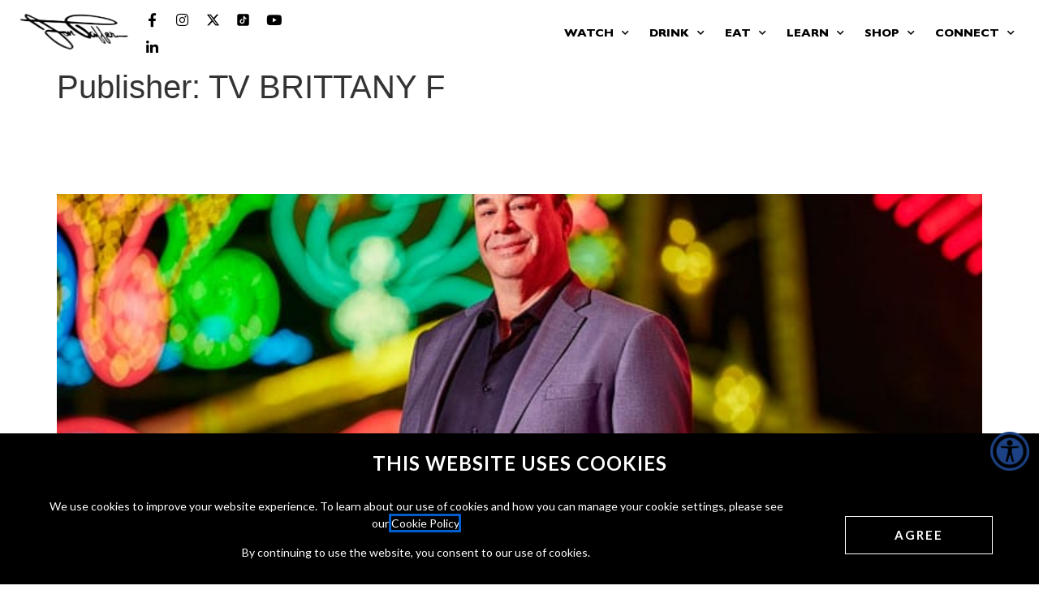

--- FILE ---
content_type: text/html; charset=UTF-8
request_url: https://jontaffer.com/publisher/tv-brittany-f/
body_size: 15780
content:
<!doctype html>
<html lang="en-US">
<head>
	<meta charset="UTF-8">
	<meta name="viewport" content="width=device-width, initial-scale=1">
	<link rel="profile" href="https://gmpg.org/xfn/11">
	<meta name='robots' content='index, follow, max-image-preview:large, max-snippet:-1, max-video-preview:-1' />

	<!-- This site is optimized with the Yoast SEO plugin v26.6 - https://yoast.com/wordpress/plugins/seo/ -->
	<title>TV BRITTANY F Archives - Jon Taffer</title>
<link data-rocket-preload as="style" href="https://fonts.googleapis.com/css?family=Oswald%3A100%2C100italic%2C200%2C200italic%2C300%2C300italic%2C400%2C400italic%2C500%2C500italic%2C600%2C600italic%2C700%2C700italic%2C800%2C800italic%2C900%2C900italic%7COpen%20Sans%3A100%2C100italic%2C200%2C200italic%2C300%2C300italic%2C400%2C400italic%2C500%2C500italic%2C600%2C600italic%2C700%2C700italic%2C800%2C800italic%2C900%2C900italic%7CLato%3A100%2C100italic%2C200%2C200italic%2C300%2C300italic%2C400%2C400italic%2C500%2C500italic%2C600%2C600italic%2C700%2C700italic%2C800%2C800italic%2C900%2C900italic&#038;display=swap" rel="preload">
<link href="https://fonts.googleapis.com/css?family=Oswald%3A100%2C100italic%2C200%2C200italic%2C300%2C300italic%2C400%2C400italic%2C500%2C500italic%2C600%2C600italic%2C700%2C700italic%2C800%2C800italic%2C900%2C900italic%7COpen%20Sans%3A100%2C100italic%2C200%2C200italic%2C300%2C300italic%2C400%2C400italic%2C500%2C500italic%2C600%2C600italic%2C700%2C700italic%2C800%2C800italic%2C900%2C900italic%7CLato%3A100%2C100italic%2C200%2C200italic%2C300%2C300italic%2C400%2C400italic%2C500%2C500italic%2C600%2C600italic%2C700%2C700italic%2C800%2C800italic%2C900%2C900italic&#038;display=swap" media="print" onload="this.media=&#039;all&#039;" rel="stylesheet">
<noscript data-wpr-hosted-gf-parameters=""><link rel="stylesheet" href="https://fonts.googleapis.com/css?family=Oswald%3A100%2C100italic%2C200%2C200italic%2C300%2C300italic%2C400%2C400italic%2C500%2C500italic%2C600%2C600italic%2C700%2C700italic%2C800%2C800italic%2C900%2C900italic%7COpen%20Sans%3A100%2C100italic%2C200%2C200italic%2C300%2C300italic%2C400%2C400italic%2C500%2C500italic%2C600%2C600italic%2C700%2C700italic%2C800%2C800italic%2C900%2C900italic%7CLato%3A100%2C100italic%2C200%2C200italic%2C300%2C300italic%2C400%2C400italic%2C500%2C500italic%2C600%2C600italic%2C700%2C700italic%2C800%2C800italic%2C900%2C900italic&#038;display=swap"></noscript>
	<link rel="canonical" href="https://jontaffer.com/publisher/tv-brittany-f/" />
	<meta property="og:locale" content="en_US" />
	<meta property="og:type" content="article" />
	<meta property="og:title" content="TV BRITTANY F Archives - Jon Taffer" />
	<meta property="og:url" content="https://jontaffer.com/publisher/tv-brittany-f/" />
	<meta property="og:site_name" content="Jon Taffer" />
	<meta property="og:image" content="https://jontaffer.com/wp-content/uploads/2021/05/Jon-Taffer-Social-Image.jpg" />
	<meta property="og:image:width" content="1200" />
	<meta property="og:image:height" content="800" />
	<meta property="og:image:type" content="image/jpeg" />
	<meta name="twitter:card" content="summary_large_image" />
	<script type="application/ld+json" class="yoast-schema-graph">{"@context":"https://schema.org","@graph":[{"@type":"CollectionPage","@id":"https://jontaffer.com/publisher/tv-brittany-f/","url":"https://jontaffer.com/publisher/tv-brittany-f/","name":"TV BRITTANY F Archives - Jon Taffer","isPartOf":{"@id":"https://jontaffer.com/#website"},"primaryImageOfPage":{"@id":"https://jontaffer.com/publisher/tv-brittany-f/#primaryimage"},"image":{"@id":"https://jontaffer.com/publisher/tv-brittany-f/#primaryimage"},"thumbnailUrl":"https://jontaffer.com/wp-content/uploads/2021/07/Jon-Taffer-TvBrit.jpg","breadcrumb":{"@id":"https://jontaffer.com/publisher/tv-brittany-f/#breadcrumb"},"inLanguage":"en-US"},{"@type":"ImageObject","inLanguage":"en-US","@id":"https://jontaffer.com/publisher/tv-brittany-f/#primaryimage","url":"https://jontaffer.com/wp-content/uploads/2021/07/Jon-Taffer-TvBrit.jpg","contentUrl":"https://jontaffer.com/wp-content/uploads/2021/07/Jon-Taffer-TvBrit.jpg","width":705,"height":375},{"@type":"BreadcrumbList","@id":"https://jontaffer.com/publisher/tv-brittany-f/#breadcrumb","itemListElement":[{"@type":"ListItem","position":1,"name":"Home","item":"https://jontaffer.com/"},{"@type":"ListItem","position":2,"name":"TV BRITTANY F"}]},{"@type":"WebSite","@id":"https://jontaffer.com/#website","url":"https://jontaffer.com/","name":"Jon Taffer","description":"","publisher":{"@id":"https://jontaffer.com/#organization"},"potentialAction":[{"@type":"SearchAction","target":{"@type":"EntryPoint","urlTemplate":"https://jontaffer.com/?s={search_term_string}"},"query-input":{"@type":"PropertyValueSpecification","valueRequired":true,"valueName":"search_term_string"}}],"inLanguage":"en-US"},{"@type":"Organization","@id":"https://jontaffer.com/#organization","name":"Jon Taffer","url":"https://jontaffer.com/","logo":{"@type":"ImageObject","inLanguage":"en-US","@id":"https://jontaffer.com/#/schema/logo/image/","url":"https://jontaffer.com/wp-content/uploads/2021/03/jon.svg","contentUrl":"https://jontaffer.com/wp-content/uploads/2021/03/jon.svg","width":167,"height":76,"caption":"Jon Taffer"},"image":{"@id":"https://jontaffer.com/#/schema/logo/image/"},"sameAs":["https://www.facebook.com/jontaffer"]}]}</script>
	<!-- / Yoast SEO plugin. -->


<link rel='dns-prefetch' href='//maps.googleapis.com' />
<link href='https://fonts.gstatic.com' crossorigin rel='preconnect' />
<link rel="alternate" type="application/rss+xml" title="Jon Taffer &raquo; Feed" href="https://jontaffer.com/feed/" />
<link rel="alternate" type="application/rss+xml" title="Jon Taffer &raquo; TV BRITTANY F Publisher Feed" href="https://jontaffer.com/publisher/tv-brittany-f/feed/" />
<style id='wp-img-auto-sizes-contain-inline-css'>
img:is([sizes=auto i],[sizes^="auto," i]){contain-intrinsic-size:3000px 1500px}
/*# sourceURL=wp-img-auto-sizes-contain-inline-css */
</style>
<link rel='stylesheet' id='dce-animations-css' href='https://jontaffer.com/wp-content/plugins/dynamic-content-for-elementor/assets/css/animations.css?ver=3.3.23' media='all' />
<style id='wp-emoji-styles-inline-css'>

	img.wp-smiley, img.emoji {
		display: inline !important;
		border: none !important;
		box-shadow: none !important;
		height: 1em !important;
		width: 1em !important;
		margin: 0 0.07em !important;
		vertical-align: -0.1em !important;
		background: none !important;
		padding: 0 !important;
	}
/*# sourceURL=wp-emoji-styles-inline-css */
</style>
<link rel='stylesheet' id='agile-store-locator-init-css' href='https://jontaffer.com/wp-content/plugins/agile-store-locator/public/css/init.css?ver=4.11.19' media='all' />
<link rel='stylesheet' id='wpah-front-styles-css' href='https://jontaffer.com/wp-content/plugins/wp-accessibility-helper/assets/css/wp-accessibility-helper.min.css?ver=0.5.9.4' media='all' />
<link rel='stylesheet' id='dce-style-css' href='https://jontaffer.com/wp-content/plugins/dynamic-content-for-elementor/assets/css/style.min.css?ver=3.3.23' media='all' />
<link rel='stylesheet' id='dce-hidden-label-css' href='https://jontaffer.com/wp-content/plugins/dynamic-content-for-elementor/assets/css/hidden-label.min.css?ver=3.3.23' media='all' />
<link rel='stylesheet' id='dce-dynamic-visibility-css' href='https://jontaffer.com/wp-content/plugins/dynamic-content-for-elementor/assets/css/dynamic-visibility.min.css?ver=3.3.23' media='all' />
<link rel='stylesheet' id='dce-tooltip-css' href='https://jontaffer.com/wp-content/plugins/dynamic-content-for-elementor/assets/css/tooltip.min.css?ver=3.3.23' media='all' />
<link rel='stylesheet' id='dce-pageScroll-css' href='https://jontaffer.com/wp-content/plugins/dynamic-content-for-elementor/assets/css/page-scroll.min.css?ver=3.3.23' media='all' />
<link rel='stylesheet' id='dce-reveal-css' href='https://jontaffer.com/wp-content/plugins/dynamic-content-for-elementor/assets/css/reveal.min.css?ver=3.3.23' media='all' />
<link rel='stylesheet' id='dce-plyr-css' href='https://jontaffer.com/wp-content/plugins/dynamic-content-for-elementor/assets/node/plyr/plyr.css?ver=3.3.23' media='all' />
<link rel='stylesheet' id='hello-elementor-css' href='https://jontaffer.com/wp-content/themes/hello-elementor/assets/css/reset.css?ver=3.4.5' media='all' />
<link rel='stylesheet' id='hello-elementor-theme-style-css' href='https://jontaffer.com/wp-content/themes/hello-elementor/assets/css/theme.css?ver=3.4.5' media='all' />
<link rel='stylesheet' id='hello-elementor-header-footer-css' href='https://jontaffer.com/wp-content/themes/hello-elementor/assets/css/header-footer.css?ver=3.4.5' media='all' />
<link rel='stylesheet' id='elementor-frontend-css' href='https://jontaffer.com/wp-content/plugins/elementor/assets/css/frontend.min.css?ver=3.34.0' media='all' />
<link rel='stylesheet' id='widget-social-icons-css' href='https://jontaffer.com/wp-content/plugins/elementor/assets/css/widget-social-icons.min.css?ver=3.34.0' media='all' />
<link rel='stylesheet' id='e-apple-webkit-css' href='https://jontaffer.com/wp-content/plugins/elementor/assets/css/conditionals/apple-webkit.min.css?ver=3.34.0' media='all' />
<link rel='stylesheet' id='widget-image-css' href='https://jontaffer.com/wp-content/plugins/elementor/assets/css/widget-image.min.css?ver=3.34.0' media='all' />
<link rel='stylesheet' id='widget-nav-menu-css' href='https://jontaffer.com/wp-content/plugins/elementor-pro/assets/css/widget-nav-menu.min.css?ver=3.34.0' media='all' />
<link rel='stylesheet' id='widget-heading-css' href='https://jontaffer.com/wp-content/plugins/elementor/assets/css/widget-heading.min.css?ver=3.34.0' media='all' />
<link rel='stylesheet' id='e-animation-slideInUp-css' href='https://jontaffer.com/wp-content/plugins/elementor/assets/lib/animations/styles/slideInUp.min.css?ver=3.34.0' media='all' />
<link rel='stylesheet' id='e-popup-css' href='https://jontaffer.com/wp-content/plugins/elementor-pro/assets/css/conditionals/popup.min.css?ver=3.34.0' media='all' />
<link rel='stylesheet' id='elementor-icons-css' href='https://jontaffer.com/wp-content/plugins/elementor/assets/lib/eicons/css/elementor-icons.min.css?ver=5.45.0' media='all' />
<link rel='stylesheet' id='elementor-post-10-css' href='https://jontaffer.com/wp-content/uploads/elementor/css/post-10.css?ver=1767942047' media='all' />
<link rel='stylesheet' id='-sl-bootstrap-css' href='https://jontaffer.com/wp-content/plugins/agile-store-locator/public/css/sl-bootstrap.css' media='all' />
<link rel='stylesheet' id='dashicons-css' href='https://jontaffer.com/wp-includes/css/dashicons.min.css?ver=6.9' media='all' />
<link rel='stylesheet' id='elementor-post-15-css' href='https://jontaffer.com/wp-content/uploads/elementor/css/post-15.css?ver=1767942048' media='all' />
<link rel='stylesheet' id='elementor-post-76-css' href='https://jontaffer.com/wp-content/uploads/elementor/css/post-76.css?ver=1767942048' media='all' />
<link rel='stylesheet' id='elementor-post-502906-css' href='https://jontaffer.com/wp-content/uploads/elementor/css/post-502906.css?ver=1767942048' media='all' />
<link rel='stylesheet' id='hello-elementor-child-style-css' href='https://jontaffer.com/wp-content/themes/jon-taffer/style.css?ver=1.0.5' media='all' />



<link rel='stylesheet' id='elementor-icons-shared-0-css' href='https://jontaffer.com/wp-content/plugins/elementor/assets/lib/font-awesome/css/fontawesome.min.css?ver=5.15.3' media='all' />
<link rel='stylesheet' id='elementor-icons-fa-brands-css' href='https://jontaffer.com/wp-content/plugins/elementor/assets/lib/font-awesome/css/brands.min.css?ver=5.15.3' media='all' />
<link rel='stylesheet' id='elementor-icons-fa-solid-css' href='https://jontaffer.com/wp-content/plugins/elementor/assets/lib/font-awesome/css/solid.min.css?ver=5.15.3' media='all' />
<script src="https://jontaffer.com/wp-includes/js/jquery/jquery.min.js?ver=3.7.1" id="jquery-core-js"></script>
<script src="https://jontaffer.com/wp-includes/js/jquery/jquery-migrate.min.js?ver=3.4.1" id="jquery-migrate-js"></script>
<script src="https://jontaffer.com/wp-content/themes/jon-taffer/js/cust.js?ver=6.9" id="custom-script-js"></script>
<link rel="EditURI" type="application/rsd+xml" title="RSD" href="https://jontaffer.com/xmlrpc.php?rsd" />
<meta name="generator" content="WordPress 6.9" />
<meta name="generator" content="Elementor 3.34.0; features: additional_custom_breakpoints; settings: css_print_method-external, google_font-enabled, font_display-auto">
<!-- Global site tag (gtag.js) - Google Analytics -->
<script async src="https://www.googletagmanager.com/gtag/js?id=UA-58285408-3"></script>
<script>
  window.dataLayer = window.dataLayer || [];
  function gtag(){dataLayer.push(arguments);}
  gtag('js', new Date());

  gtag('config', 'UA-58285408-3');
</script>
<!-- Meta Pixel Code -->
<script>
!function(f,b,e,v,n,t,s)
{if(f.fbq)return;n=f.fbq=function(){n.callMethod?
n.callMethod.apply(n,arguments):n.queue.push(arguments)};
if(!f._fbq)f._fbq=n;n.push=n;n.loaded=!0;n.version='2.0';
n.queue=[];t=b.createElement(e);t.async=!0;
t.src=v;s=b.getElementsByTagName(e)[0];
s.parentNode.insertBefore(t,s)}(window, document,'script',
'https://connect.facebook.net/en_US/fbevents.js');
fbq('init', '443258765835146');
fbq('track', 'PageView');
</script>
<noscript><img height="1" width="1" style="display:none"
src="https://www.facebook.com/tr?id=443258765835146&ev=PageView&noscript=1"
/></noscript>
<!-- End Meta Pixel Code -->
<meta name="facebook-domain-verification" content="crny5g1l1rrk1nq8ugx1ov8j6c3kw1" />
			<style>
				.e-con.e-parent:nth-of-type(n+4):not(.e-lazyloaded):not(.e-no-lazyload),
				.e-con.e-parent:nth-of-type(n+4):not(.e-lazyloaded):not(.e-no-lazyload) * {
					background-image: none !important;
				}
				@media screen and (max-height: 1024px) {
					.e-con.e-parent:nth-of-type(n+3):not(.e-lazyloaded):not(.e-no-lazyload),
					.e-con.e-parent:nth-of-type(n+3):not(.e-lazyloaded):not(.e-no-lazyload) * {
						background-image: none !important;
					}
				}
				@media screen and (max-height: 640px) {
					.e-con.e-parent:nth-of-type(n+2):not(.e-lazyloaded):not(.e-no-lazyload),
					.e-con.e-parent:nth-of-type(n+2):not(.e-lazyloaded):not(.e-no-lazyload) * {
						background-image: none !important;
					}
				}
			</style>
						<meta name="theme-color" content="#FFFFFF">
			<link rel="icon" href="https://jontaffer.com/wp-content/uploads/2021/03/Favicon1-150x150.jpg" sizes="32x32" />
<link rel="icon" href="https://jontaffer.com/wp-content/uploads/2021/03/Favicon1-300x300.jpg" sizes="192x192" />
<link rel="apple-touch-icon" href="https://jontaffer.com/wp-content/uploads/2021/03/Favicon1-300x300.jpg" />
<meta name="msapplication-TileImage" content="https://jontaffer.com/wp-content/uploads/2021/03/Favicon1-300x300.jpg" />
		<style id="wp-custom-css">
			.mob-slid{
	
}

@media only screen and (max-width: 767px) {
 .mob-slid .elementor-button{
	margin-bottom: 20px;
    min-width: 250px;
}
}		</style>
		<meta name="generator" content="WP Rocket 3.20.2" data-wpr-features="wpr_preload_links wpr_desktop wpr_dns_prefetch" /></head>
<body class="archive tax-publishers term-tv-brittany-f term-247 wp-custom-logo wp-embed-responsive wp-theme-hello-elementor wp-child-theme-jon-taffer chrome osx wp-accessibility-helper accessibility-contrast_mode_on wah_fstype_script accessibility-underline-setup accessibility-location-right hello-elementor-default elementor-default elementor-kit-10">


<a class="skip-link screen-reader-text" href="#content">Skip to content</a>

		<header data-rocket-location-hash="394f683bc6f079e88bc356e72852686a" data-elementor-type="header" data-elementor-id="15" class="elementor elementor-15 elementor-location-header" data-elementor-post-type="elementor_library">
					<section data-rocket-location-hash="2f090f9a1572ad3db5eeea147e51f8ab" class="elementor-section elementor-top-section elementor-element elementor-element-d135380 elementor-hidden-desktop elementor-hidden-tablet elementor-section-boxed elementor-section-height-default elementor-section-height-default" data-id="d135380" data-element_type="section">
						<div data-rocket-location-hash="82f6c6a00e9a86a2eaa3cc6e8d136714" class="elementor-container elementor-column-gap-default">
					<div class="elementor-column elementor-col-100 elementor-top-column elementor-element elementor-element-0b70059" data-id="0b70059" data-element_type="column">
			<div class="elementor-widget-wrap elementor-element-populated">
						<div class="elementor-element elementor-element-737855c elementor-shape-square e-grid-align-left e-grid-align-mobile-center e-grid-align-tablet-center elementor-grid-0 elementor-widget elementor-widget-social-icons" data-id="737855c" data-element_type="widget" data-widget_type="social-icons.default">
				<div class="elementor-widget-container">
							<div class="elementor-social-icons-wrapper elementor-grid" role="list">
							<span class="elementor-grid-item" role="listitem">
					<a class="elementor-icon elementor-social-icon elementor-social-icon-facebook-f elementor-repeater-item-5a289a5" href="https://www.facebook.com/jontaffer" target="_blank" aria-label="Jon Taffer Facebook opens in a new tab">
						<span class="elementor-screen-only">Facebook-f</span>
						<i aria-hidden="true" class="fab fa-facebook-f"></i>					</a>
				</span>
							<span class="elementor-grid-item" role="listitem">
					<a class="elementor-icon elementor-social-icon elementor-social-icon-instagram elementor-repeater-item-c690ed7" href="https://instagram.com/jontaffer" target="_blank" aria-label="Jon Taffer Instagram opens in a new tab">
						<span class="elementor-screen-only">Instagram</span>
						<i aria-hidden="true" class="fab fa-instagram"></i>					</a>
				</span>
							<span class="elementor-grid-item" role="listitem">
					<a class="elementor-icon elementor-social-icon elementor-social-icon-x-twitter elementor-repeater-item-f21a381" href="https://x.com/jontaffer" target="_blank" aria-label="Jon Taffer X opens in a new tab">
						<span class="elementor-screen-only">X-twitter</span>
						<i aria-hidden="true" class="fab fa-x-twitter"></i>					</a>
				</span>
							<span class="elementor-grid-item" role="listitem">
					<a class="elementor-icon elementor-social-icon elementor-social-icon-youtube elementor-repeater-item-4e2e9e9" href="https://www.youtube.com/channel/UCNdQ1U1PNiHRDdOf1Utdxyw" target="_blank" aria-label="Jon Taffer Youtube opens in a new tab">
						<span class="elementor-screen-only">Youtube</span>
						<i aria-hidden="true" class="fab fa-youtube"></i>					</a>
				</span>
							<span class="elementor-grid-item" role="listitem">
					<a class="elementor-icon elementor-social-icon elementor-social-icon-linkedin-in elementor-repeater-item-e356592" href="https://www.linkedin.com/in/jon-taffer-2a35662/" target="_blank" aria-label="Jon Taffer Linkedin opens in a new tab">
						<span class="elementor-screen-only">Linkedin-in</span>
						<i aria-hidden="true" class="fab fa-linkedin-in"></i>					</a>
				</span>
							<span class="elementor-grid-item" role="listitem">
					<a class="elementor-icon elementor-social-icon elementor-social-icon- elementor-repeater-item-b1b0415" href="https://www.tiktok.com/@jontaffer" target="_blank" aria-label="Jon Taffer Tik Tok opens in a new tab">
						<span class="elementor-screen-only"></span>
						<svg xmlns="http://www.w3.org/2000/svg" fill="#000000" viewBox="0 0 50 50" width="50px" height="50px"><path d="M41,4H9C6.243,4,4,6.243,4,9v32c0,2.757,2.243,5,5,5h32c2.757,0,5-2.243,5-5V9C46,6.243,43.757,4,41,4z M37.006,22.323 c-0.227,0.021-0.457,0.035-0.69,0.035c-2.623,0-4.928-1.349-6.269-3.388c0,5.349,0,11.435,0,11.537c0,4.709-3.818,8.527-8.527,8.527 s-8.527-3.818-8.527-8.527s3.818-8.527,8.527-8.527c0.178,0,0.352,0.016,0.527,0.027v4.202c-0.175-0.021-0.347-0.053-0.527-0.053 c-2.404,0-4.352,1.948-4.352,4.352s1.948,4.352,4.352,4.352s4.527-1.894,4.527-4.298c0-0.095,0.042-19.594,0.042-19.594h4.016 c0.378,3.591,3.277,6.425,6.901,6.685V22.323z"></path></svg>					</a>
				</span>
					</div>
						</div>
				</div>
					</div>
		</div>
					</div>
		</section>
				<header data-dce-background-color="#ffffff" class="elementor-section elementor-top-section elementor-element elementor-element-2b938c46 elementor-section-content-middle elementor-section-boxed elementor-section-height-default elementor-section-height-default" data-id="2b938c46" data-element_type="section" data-settings="{&quot;background_background&quot;:&quot;classic&quot;}">
						<div data-rocket-location-hash="b3be091174dcd2d7573499587c59c9d9" class="elementor-container elementor-column-gap-default">
					<div class="elementor-column elementor-col-50 elementor-top-column elementor-element elementor-element-43e46308 top-menu-left-col" data-id="43e46308" data-element_type="column">
			<div class="elementor-widget-wrap elementor-element-populated">
						<section class="elementor-section elementor-inner-section elementor-element elementor-element-68412b42 elementor-section-content-middle elementor-section-boxed elementor-section-height-default elementor-section-height-default" data-id="68412b42" data-element_type="section">
						<div class="elementor-container elementor-column-gap-no">
					<div class="elementor-column elementor-col-50 elementor-inner-column elementor-element elementor-element-772c1a48" data-id="772c1a48" data-element_type="column">
			<div class="elementor-widget-wrap elementor-element-populated">
						<div class="elementor-element elementor-element-276e458a elementor-widget elementor-widget-theme-site-logo elementor-widget-image" data-id="276e458a" data-element_type="widget" data-widget_type="theme-site-logo.default">
				<div class="elementor-widget-container">
											<a href="https://jontaffer.com">
			<img width="167" height="76" src="https://jontaffer.com/wp-content/uploads/2021/03/jon.svg" class="attachment-full size-full wp-image-60" alt="Jon Taffer Signature" />				</a>
											</div>
				</div>
					</div>
		</div>
				<div class="elementor-column elementor-col-50 elementor-inner-column elementor-element elementor-element-260c711 elementor-hidden-phone" data-id="260c711" data-element_type="column">
			<div class="elementor-widget-wrap elementor-element-populated">
						<div class="elementor-element elementor-element-d0fb9ec elementor-shape-square e-grid-align-left socials-desktop elementor-grid-0 elementor-widget elementor-widget-social-icons" data-id="d0fb9ec" data-element_type="widget" data-widget_type="social-icons.default">
				<div class="elementor-widget-container">
							<div class="elementor-social-icons-wrapper elementor-grid" role="list">
							<span class="elementor-grid-item" role="listitem">
					<a class="elementor-icon elementor-social-icon elementor-social-icon-facebook-f elementor-repeater-item-5a289a5" href="https://www.facebook.com/jontaffer" target="_blank" aria-label="Jon Taffer Facebook opens in a new tab">
						<span class="elementor-screen-only">Facebook-f</span>
						<i aria-hidden="true" class="fab fa-facebook-f"></i>					</a>
				</span>
							<span class="elementor-grid-item" role="listitem">
					<a class="elementor-icon elementor-social-icon elementor-social-icon-instagram elementor-repeater-item-c690ed7" href="https://instagram.com/jontaffer" target="_blank" aria-label="Jon Taffer Instagram opens in a new tab">
						<span class="elementor-screen-only">Instagram</span>
						<i aria-hidden="true" class="fab fa-instagram"></i>					</a>
				</span>
							<span class="elementor-grid-item" role="listitem">
					<a class="elementor-icon elementor-social-icon elementor-social-icon-x-twitter elementor-repeater-item-f21a381" href="https://x.com/jontaffer" target="_blank" aria-label="Jon Taffer X opens in a new tab">
						<span class="elementor-screen-only">X-twitter</span>
						<i aria-hidden="true" class="fab fa-x-twitter"></i>					</a>
				</span>
							<span class="elementor-grid-item" role="listitem">
					<a class="elementor-icon elementor-social-icon elementor-social-icon- elementor-repeater-item-dd9b718" href="https://www.tiktok.com/@jontaffer" target="_blank" aria-label="Jon Taffer Tik Tok opens in a new tab">
						<span class="elementor-screen-only"></span>
						<svg xmlns="http://www.w3.org/2000/svg" fill="#000000" viewBox="0 0 50 50" width="50px" height="50px"><path d="M41,4H9C6.243,4,4,6.243,4,9v32c0,2.757,2.243,5,5,5h32c2.757,0,5-2.243,5-5V9C46,6.243,43.757,4,41,4z M37.006,22.323 c-0.227,0.021-0.457,0.035-0.69,0.035c-2.623,0-4.928-1.349-6.269-3.388c0,5.349,0,11.435,0,11.537c0,4.709-3.818,8.527-8.527,8.527 s-8.527-3.818-8.527-8.527s3.818-8.527,8.527-8.527c0.178,0,0.352,0.016,0.527,0.027v4.202c-0.175-0.021-0.347-0.053-0.527-0.053 c-2.404,0-4.352,1.948-4.352,4.352s1.948,4.352,4.352,4.352s4.527-1.894,4.527-4.298c0-0.095,0.042-19.594,0.042-19.594h4.016 c0.378,3.591,3.277,6.425,6.901,6.685V22.323z"></path></svg>					</a>
				</span>
							<span class="elementor-grid-item" role="listitem">
					<a class="elementor-icon elementor-social-icon elementor-social-icon-youtube elementor-repeater-item-4e2e9e9" href="https://www.youtube.com/channel/UCNdQ1U1PNiHRDdOf1Utdxyw" target="_blank" aria-label="Jon Taffer Youtube opens in a new tab">
						<span class="elementor-screen-only">Youtube</span>
						<i aria-hidden="true" class="fab fa-youtube"></i>					</a>
				</span>
							<span class="elementor-grid-item" role="listitem">
					<a class="elementor-icon elementor-social-icon elementor-social-icon-linkedin-in elementor-repeater-item-e356592" href="https://www.linkedin.com/in/jon-taffer-2a35662/" target="_blank" aria-label="Jon Taffer Linkedin opens in a new tab">
						<span class="elementor-screen-only">Linkedin-in</span>
						<i aria-hidden="true" class="fab fa-linkedin-in"></i>					</a>
				</span>
					</div>
						</div>
				</div>
					</div>
		</div>
					</div>
		</section>
					</div>
		</div>
				<div class="elementor-column elementor-col-50 elementor-top-column elementor-element elementor-element-251a5aed" data-id="251a5aed" data-element_type="column">
			<div class="elementor-widget-wrap elementor-element-populated">
						<div class="elementor-element elementor-element-5b6d6cfe elementor-nav-menu__align-end elementor-nav-menu--stretch main-menu elementor-hidden-tablet elementor-hidden-phone elementor-nav-menu--dropdown-tablet elementor-nav-menu__text-align-aside elementor-nav-menu--toggle elementor-nav-menu--burger elementor-widget elementor-widget-nav-menu" data-id="5b6d6cfe" data-element_type="widget" data-settings="{&quot;full_width&quot;:&quot;stretch&quot;,&quot;submenu_icon&quot;:{&quot;value&quot;:&quot;&lt;i class=\&quot;fas fa-chevron-down\&quot; aria-hidden=\&quot;true\&quot;&gt;&lt;\/i&gt;&quot;,&quot;library&quot;:&quot;fa-solid&quot;},&quot;layout&quot;:&quot;horizontal&quot;,&quot;toggle&quot;:&quot;burger&quot;}" data-widget_type="nav-menu.default">
				<div class="elementor-widget-container">
								<nav aria-label="Menu" class="elementor-nav-menu--main elementor-nav-menu__container elementor-nav-menu--layout-horizontal e--pointer-none">
				<ul id="menu-1-5b6d6cfe" class="elementor-nav-menu"><li class="menu-item menu-item-type-custom menu-item-object-custom menu-item-has-children menu-item-506115"><a href="#" class="elementor-item elementor-item-anchor">Watch</a>
<ul class="sub-menu elementor-nav-menu--dropdown">
	<li class="menu-item menu-item-type-post_type menu-item-object-page menu-item-500023"><a href="https://jontaffer.com/bar-rescue/" class="elementor-sub-item">Bar Rescue</a></li>
	<li class="menu-item menu-item-type-post_type menu-item-object-page menu-item-503339"><a href="https://jontaffer.com/restaurant-rivals/" class="elementor-sub-item">Restaurant Rivals</a></li>
	<li class="menu-item menu-item-type-post_type menu-item-object-page menu-item-499769"><a href="https://jontaffer.com/podcast/" class="elementor-sub-item">Podcast</a></li>
</ul>
</li>
<li class="menu-item menu-item-type-custom menu-item-object-custom menu-item-has-children menu-item-506116"><a href="#" class="elementor-item elementor-item-anchor">Drink</a>
<ul class="sub-menu elementor-nav-menu--dropdown">
	<li class="menu-item menu-item-type-custom menu-item-object-custom menu-item-504597"><a target="_blank" href="https://www.taffersbrownedbutterbourbon.com/" title="Taffer’s Bourbon, opens in a new window" class="elementor-sub-item">Taffer’s Bourbon</a></li>
</ul>
</li>
<li class="menu-item menu-item-type-custom menu-item-object-custom menu-item-has-children menu-item-506117"><a href="#" class="elementor-item elementor-item-anchor">Eat</a>
<ul class="sub-menu elementor-nav-menu--dropdown">
	<li class="menu-item menu-item-type-custom menu-item-object-custom menu-item-88"><a target="_blank" href="https://www.tafferstavern.com/" title="Taffer&#8217;s Tavern, opens in a new window" class="elementor-sub-item">Taffer&#8217;s Tavern</a></li>
</ul>
</li>
<li class="menu-item menu-item-type-custom menu-item-object-custom menu-item-has-children menu-item-506118"><a href="#" class="elementor-item elementor-item-anchor">Learn</a>
<ul class="sub-menu elementor-nav-menu--dropdown">
	<li class="menu-item menu-item-type-post_type menu-item-object-page menu-item-499403"><a href="https://jontaffer.com/about/" class="elementor-sub-item">About</a></li>
	<li class="menu-item menu-item-type-post_type menu-item-object-page menu-item-500097"><a href="https://jontaffer.com/book-jon/" class="elementor-sub-item">Speaking</a></li>
	<li class="menu-item menu-item-type-post_type menu-item-object-page menu-item-498954"><a href="https://jontaffer.com/business-solutions/" class="elementor-sub-item">Business Solutions</a></li>
	<li class="menu-item menu-item-type-post_type menu-item-object-page menu-item-502180"><a href="https://jontaffer.com/consulting/" class="elementor-sub-item">Taffer Consulting</a></li>
	<li class="menu-item menu-item-type-custom menu-item-object-custom menu-item-502179"><a target="_blank" href="https://tafferstavernfranchising.com/" title="Become a Franchisee, opens in a new window" class="elementor-sub-item">Become a Franchisee</a></li>
	<li class="menu-item menu-item-type-custom menu-item-object-custom menu-item-504400"><a target="_blank" href="https://www.skytab.com/" title="Skytab Pos, opens in a new window" class="elementor-sub-item">Skytab Pos</a></li>
</ul>
</li>
<li class="menu-item menu-item-type-post_type menu-item-object-page menu-item-has-children menu-item-499762"><a href="https://jontaffer.com/shop/" class="elementor-item">Shop</a>
<ul class="sub-menu elementor-nav-menu--dropdown">
	<li class="menu-item menu-item-type-custom menu-item-object-custom menu-item-499543"><a target="_blank" href="https://jontaffer.myspreadshop.com/" title="Merch &#038; Apparel, opens in a new window" class="elementor-sub-item">Merch &#038; Apparel</a></li>
	<li class="menu-item menu-item-type-custom menu-item-object-custom menu-item-499542"><a target="_blank" href="https://barproducts.com/search?type=article%2Cpage%2Cproduct&#038;q=taffer*" title="Bar Kits, opens in a new window" class="elementor-sub-item">Bar Kits</a></li>
	<li class="menu-item menu-item-type-custom menu-item-object-custom menu-item-499544"><a target="_blank" href="https://www.cameo.com/jontaffer" title="Book a Cameo, opens in a new window" class="elementor-sub-item">Book a Cameo</a></li>
	<li class="menu-item menu-item-type-custom menu-item-object-custom menu-item-499545"><a target="_blank" href="https://shop-jontaffer-com.3dcartstores.com/books" title="Books &#038; Buttons, opens in a new window" class="elementor-sub-item">Books &#038; Buttons</a></li>
	<li class="menu-item menu-item-type-custom menu-item-object-custom menu-item-499549"><a target="_blank" href="https://shop-jontaffer-com.3dcartstores.com/virtual-courses" title="Management E-Books, opens in a new window" class="elementor-sub-item">Management E-Books</a></li>
</ul>
</li>
<li class="menu-item menu-item-type-custom menu-item-object-custom menu-item-has-children menu-item-506119"><a href="#" class="elementor-item elementor-item-anchor">Connect</a>
<ul class="sub-menu elementor-nav-menu--dropdown">
	<li class="menu-item menu-item-type-post_type menu-item-object-page menu-item-499236"><a href="https://jontaffer.com/contact/" class="elementor-sub-item">Contact</a></li>
	<li class="menu-item menu-item-type-post_type menu-item-object-page menu-item-498876"><a href="https://jontaffer.com/press/" class="elementor-sub-item">Press</a></li>
</ul>
</li>
</ul>			</nav>
					<div class="elementor-menu-toggle" role="button" tabindex="0" aria-label="Menu Toggle" aria-expanded="false">
			<i aria-hidden="true" role="presentation" class="elementor-menu-toggle__icon--open eicon-menu-bar"></i><i aria-hidden="true" role="presentation" class="elementor-menu-toggle__icon--close eicon-close"></i>		</div>
					<nav class="elementor-nav-menu--dropdown elementor-nav-menu__container" aria-hidden="true">
				<ul id="menu-2-5b6d6cfe" class="elementor-nav-menu"><li class="menu-item menu-item-type-custom menu-item-object-custom menu-item-has-children menu-item-506115"><a href="#" class="elementor-item elementor-item-anchor" tabindex="-1">Watch</a>
<ul class="sub-menu elementor-nav-menu--dropdown">
	<li class="menu-item menu-item-type-post_type menu-item-object-page menu-item-500023"><a href="https://jontaffer.com/bar-rescue/" class="elementor-sub-item" tabindex="-1">Bar Rescue</a></li>
	<li class="menu-item menu-item-type-post_type menu-item-object-page menu-item-503339"><a href="https://jontaffer.com/restaurant-rivals/" class="elementor-sub-item" tabindex="-1">Restaurant Rivals</a></li>
	<li class="menu-item menu-item-type-post_type menu-item-object-page menu-item-499769"><a href="https://jontaffer.com/podcast/" class="elementor-sub-item" tabindex="-1">Podcast</a></li>
</ul>
</li>
<li class="menu-item menu-item-type-custom menu-item-object-custom menu-item-has-children menu-item-506116"><a href="#" class="elementor-item elementor-item-anchor" tabindex="-1">Drink</a>
<ul class="sub-menu elementor-nav-menu--dropdown">
	<li class="menu-item menu-item-type-custom menu-item-object-custom menu-item-504597"><a target="_blank" href="https://www.taffersbrownedbutterbourbon.com/" title="Taffer’s Bourbon, opens in a new window" class="elementor-sub-item" tabindex="-1">Taffer’s Bourbon</a></li>
</ul>
</li>
<li class="menu-item menu-item-type-custom menu-item-object-custom menu-item-has-children menu-item-506117"><a href="#" class="elementor-item elementor-item-anchor" tabindex="-1">Eat</a>
<ul class="sub-menu elementor-nav-menu--dropdown">
	<li class="menu-item menu-item-type-custom menu-item-object-custom menu-item-88"><a target="_blank" href="https://www.tafferstavern.com/" title="Taffer&#8217;s Tavern, opens in a new window" class="elementor-sub-item" tabindex="-1">Taffer&#8217;s Tavern</a></li>
</ul>
</li>
<li class="menu-item menu-item-type-custom menu-item-object-custom menu-item-has-children menu-item-506118"><a href="#" class="elementor-item elementor-item-anchor" tabindex="-1">Learn</a>
<ul class="sub-menu elementor-nav-menu--dropdown">
	<li class="menu-item menu-item-type-post_type menu-item-object-page menu-item-499403"><a href="https://jontaffer.com/about/" class="elementor-sub-item" tabindex="-1">About</a></li>
	<li class="menu-item menu-item-type-post_type menu-item-object-page menu-item-500097"><a href="https://jontaffer.com/book-jon/" class="elementor-sub-item" tabindex="-1">Speaking</a></li>
	<li class="menu-item menu-item-type-post_type menu-item-object-page menu-item-498954"><a href="https://jontaffer.com/business-solutions/" class="elementor-sub-item" tabindex="-1">Business Solutions</a></li>
	<li class="menu-item menu-item-type-post_type menu-item-object-page menu-item-502180"><a href="https://jontaffer.com/consulting/" class="elementor-sub-item" tabindex="-1">Taffer Consulting</a></li>
	<li class="menu-item menu-item-type-custom menu-item-object-custom menu-item-502179"><a target="_blank" href="https://tafferstavernfranchising.com/" title="Become a Franchisee, opens in a new window" class="elementor-sub-item" tabindex="-1">Become a Franchisee</a></li>
	<li class="menu-item menu-item-type-custom menu-item-object-custom menu-item-504400"><a target="_blank" href="https://www.skytab.com/" title="Skytab Pos, opens in a new window" class="elementor-sub-item" tabindex="-1">Skytab Pos</a></li>
</ul>
</li>
<li class="menu-item menu-item-type-post_type menu-item-object-page menu-item-has-children menu-item-499762"><a href="https://jontaffer.com/shop/" class="elementor-item" tabindex="-1">Shop</a>
<ul class="sub-menu elementor-nav-menu--dropdown">
	<li class="menu-item menu-item-type-custom menu-item-object-custom menu-item-499543"><a target="_blank" href="https://jontaffer.myspreadshop.com/" title="Merch &#038; Apparel, opens in a new window" class="elementor-sub-item" tabindex="-1">Merch &#038; Apparel</a></li>
	<li class="menu-item menu-item-type-custom menu-item-object-custom menu-item-499542"><a target="_blank" href="https://barproducts.com/search?type=article%2Cpage%2Cproduct&#038;q=taffer*" title="Bar Kits, opens in a new window" class="elementor-sub-item" tabindex="-1">Bar Kits</a></li>
	<li class="menu-item menu-item-type-custom menu-item-object-custom menu-item-499544"><a target="_blank" href="https://www.cameo.com/jontaffer" title="Book a Cameo, opens in a new window" class="elementor-sub-item" tabindex="-1">Book a Cameo</a></li>
	<li class="menu-item menu-item-type-custom menu-item-object-custom menu-item-499545"><a target="_blank" href="https://shop-jontaffer-com.3dcartstores.com/books" title="Books &#038; Buttons, opens in a new window" class="elementor-sub-item" tabindex="-1">Books &#038; Buttons</a></li>
	<li class="menu-item menu-item-type-custom menu-item-object-custom menu-item-499549"><a target="_blank" href="https://shop-jontaffer-com.3dcartstores.com/virtual-courses" title="Management E-Books, opens in a new window" class="elementor-sub-item" tabindex="-1">Management E-Books</a></li>
</ul>
</li>
<li class="menu-item menu-item-type-custom menu-item-object-custom menu-item-has-children menu-item-506119"><a href="#" class="elementor-item elementor-item-anchor" tabindex="-1">Connect</a>
<ul class="sub-menu elementor-nav-menu--dropdown">
	<li class="menu-item menu-item-type-post_type menu-item-object-page menu-item-499236"><a href="https://jontaffer.com/contact/" class="elementor-sub-item" tabindex="-1">Contact</a></li>
	<li class="menu-item menu-item-type-post_type menu-item-object-page menu-item-498876"><a href="https://jontaffer.com/press/" class="elementor-sub-item" tabindex="-1">Press</a></li>
</ul>
</li>
</ul>			</nav>
						</div>
				</div>
				<div class="elementor-element elementor-element-d25277c elementor-hidden-desktop elementor-view-default elementor-widget elementor-widget-icon" data-id="d25277c" data-element_type="widget" data-widget_type="icon.default">
				<div class="elementor-widget-container">
							<div class="elementor-icon-wrapper">
			<a class="elementor-icon" href="#elementor-action%3Aaction%3Dpopup%3Aopen%26settings%3DeyJpZCI6IjUxIiwidG9nZ2xlIjpmYWxzZX0%3D" aria-label="Open the burger menu">
			<i aria-hidden="true" class="fas fa-bars"></i>			</a>
		</div>
						</div>
				</div>
					</div>
		</div>
					</div>
		</header>
				</header>
		<main data-rocket-location-hash="480b90c9b50247280f3ad22db23c6ae5" id="content" class="site-main">

			<div data-rocket-location-hash="8f8dc83513485a6586fb5ee177a6d61e" class="page-header">
			<h1 class="entry-title">Publisher: <span>TV BRITTANY F</span></h1>		</div>
	
	<div data-rocket-location-hash="a750e7d025ff301eb115f835c5c850e5" class="page-content">
					<article data-rocket-location-hash="d88c549e428e808ca36f4dc2aca03329" class="post">
				<h2 class="entry-title"><a href="https://tvbrittanyf.com/2021/06/27/jon-taffer-bar-rescue/#new_tab">JON TAFFER KEEPS BAR RESCUE CHANGING THE HOSPITALITY INDUSTRY</a></h2><a href="https://tvbrittanyf.com/2021/06/27/jon-taffer-bar-rescue/#new_tab"><img fetchpriority="high" width="705" height="375" src="https://jontaffer.com/wp-content/uploads/2021/07/Jon-Taffer-TvBrit.jpg" class="attachment-large size-large wp-post-image" alt="" decoding="async" srcset="https://jontaffer.com/wp-content/uploads/2021/07/Jon-Taffer-TvBrit.jpg 705w, https://jontaffer.com/wp-content/uploads/2021/07/Jon-Taffer-TvBrit-300x160.jpg 300w" sizes="(max-width: 705px) 100vw, 705px" /></a><p>Jon Taffer has now done more than 200 episodes of Bar Rescue. It might surprise fans, though, to learn he didn’t expect the show to last this long.</p>
			</article>
			</div>

	
</main>
		<footer data-elementor-type="footer" data-elementor-id="76" class="elementor elementor-76 elementor-location-footer" data-elementor-post-type="elementor_library">
					<section class="elementor-section elementor-top-section elementor-element elementor-element-8d0ac91 elementor-section-boxed elementor-section-height-default elementor-section-height-default" data-id="8d0ac91" data-element_type="section" data-settings="{&quot;background_background&quot;:&quot;classic&quot;}">
						<div data-rocket-location-hash="7beaa97bb7bb43db0c0656b30b7df29a" class="elementor-container elementor-column-gap-default">
					<div class="elementor-column elementor-col-100 elementor-top-column elementor-element elementor-element-2b49d6e" data-id="2b49d6e" data-element_type="column">
			<div class="elementor-widget-wrap elementor-element-populated">
						<div data-dce-title-color="#FFFFFF" class="elementor-element elementor-element-46b3fe4 elementor-widget elementor-widget-heading" data-id="46b3fe4" data-element_type="widget" data-widget_type="heading.default">
				<div class="elementor-widget-container">
					<h2 class="elementor-heading-title elementor-size-default">Connect with @jontaffer</h2>				</div>
				</div>
				<div class="elementor-element elementor-element-0b5aa0b elementor-shape-square elementor-grid-0 e-grid-align-center elementor-widget elementor-widget-social-icons" data-id="0b5aa0b" data-element_type="widget" data-widget_type="social-icons.default">
				<div class="elementor-widget-container">
							<div class="elementor-social-icons-wrapper elementor-grid" role="list">
							<span class="elementor-grid-item" role="listitem">
					<a class="elementor-icon elementor-social-icon elementor-social-icon-facebook-f elementor-repeater-item-56709d2" href="https://www.facebook.com/jontaffer" target="_blank" aria-label="Jon Taffer Facebook opens in a new tab">
						<span class="elementor-screen-only">Facebook-f</span>
						<i aria-hidden="true" class="fab fa-facebook-f"></i>					</a>
				</span>
							<span class="elementor-grid-item" role="listitem">
					<a class="elementor-icon elementor-social-icon elementor-social-icon-instagram elementor-repeater-item-18dd2f1" href="https://www.instagram.com/jontaffer/" target="_blank" aria-label="Jon Taffer Instagram opens in a new tab">
						<span class="elementor-screen-only">Instagram</span>
						<i aria-hidden="true" class="fab fa-instagram"></i>					</a>
				</span>
							<span class="elementor-grid-item" role="listitem">
					<a class="elementor-icon elementor-social-icon elementor-social-icon-x-twitter elementor-repeater-item-655b71a" href="https://x.com/jontaffer" target="_blank" aria-label="Jon Taffer X opens in a new tab">
						<span class="elementor-screen-only">X-twitter</span>
						<i aria-hidden="true" class="fab fa-x-twitter"></i>					</a>
				</span>
							<span class="elementor-grid-item" role="listitem">
					<a class="elementor-icon elementor-social-icon elementor-social-icon- elementor-repeater-item-1f838f1" href="https://www.tiktok.com/@jontaffer" target="_blank" aria-label="Jon Taffer Tik Tok opens in a new tab">
						<span class="elementor-screen-only"></span>
						<svg xmlns="http://www.w3.org/2000/svg" fill="#000000" viewBox="0 0 50 50" width="50px" height="50px"><path d="M41,4H9C6.243,4,4,6.243,4,9v32c0,2.757,2.243,5,5,5h32c2.757,0,5-2.243,5-5V9C46,6.243,43.757,4,41,4z M37.006,22.323 c-0.227,0.021-0.457,0.035-0.69,0.035c-2.623,0-4.928-1.349-6.269-3.388c0,5.349,0,11.435,0,11.537c0,4.709-3.818,8.527-8.527,8.527 s-8.527-3.818-8.527-8.527s3.818-8.527,8.527-8.527c0.178,0,0.352,0.016,0.527,0.027v4.202c-0.175-0.021-0.347-0.053-0.527-0.053 c-2.404,0-4.352,1.948-4.352,4.352s1.948,4.352,4.352,4.352s4.527-1.894,4.527-4.298c0-0.095,0.042-19.594,0.042-19.594h4.016 c0.378,3.591,3.277,6.425,6.901,6.685V22.323z"></path></svg>					</a>
				</span>
							<span class="elementor-grid-item" role="listitem">
					<a class="elementor-icon elementor-social-icon elementor-social-icon-youtube elementor-repeater-item-bba12b0" href="https://www.youtube.com/channel/UCNdQ1U1PNiHRDdOf1Utdxyw" target="_blank" aria-label="Jon Taffer Youtube opens in a new tab">
						<span class="elementor-screen-only">Youtube</span>
						<i aria-hidden="true" class="fab fa-youtube"></i>					</a>
				</span>
							<span class="elementor-grid-item" role="listitem">
					<a class="elementor-icon elementor-social-icon elementor-social-icon-linkedin-in elementor-repeater-item-dbe40bf" href="https://www.linkedin.com/in/jon-taffer-2a35662/" target="_blank" aria-label="Jon Taffer Linkedin opens in a new tab">
						<span class="elementor-screen-only">Linkedin-in</span>
						<i aria-hidden="true" class="fab fa-linkedin-in"></i>					</a>
				</span>
					</div>
						</div>
				</div>
					</div>
		</div>
					</div>
		</section>
				<section class="elementor-section elementor-top-section elementor-element elementor-element-f9934e1 socket elementor-section-boxed elementor-section-height-default elementor-section-height-default" data-id="f9934e1" data-element_type="section" data-settings="{&quot;background_background&quot;:&quot;classic&quot;}">
						<div data-rocket-location-hash="1b91e336d5b50c90ca83596ac4219e54" class="elementor-container elementor-column-gap-default">
					<div class="elementor-column elementor-col-100 elementor-top-column elementor-element elementor-element-133a992" data-id="133a992" data-element_type="column">
			<div class="elementor-widget-wrap elementor-element-populated">
						<div class="elementor-element elementor-element-25c0478 elementor-widget elementor-widget-text-editor" data-id="25c0478" data-element_type="widget" data-widget_type="text-editor.default">
				<div class="elementor-widget-container">
									Copyright Jon Taffer 2026 <span class="hm">|</span> <span class="bm"><a href="/privacy-policy/">Privacy Policy</a></span> <span class="hm">|</span> <span class="bm"><a href="/terms-of-service/">Terms of service</a> </span> <span class="hm">|</span> <span class="bm">Web Development by <a href="https://onceinteractive.com/" target="_blank" rel="noopener" aria-label="Once Interactive, opens in a new window">ONCE Interactive</a></span>								</div>
				</div>
					</div>
		</div>
					</div>
		</section>
				</footer>
		
<script type="speculationrules">
{"prefetch":[{"source":"document","where":{"and":[{"href_matches":"/*"},{"not":{"href_matches":["/wp-*.php","/wp-admin/*","/wp-content/uploads/*","/wp-content/*","/wp-content/plugins/*","/wp-content/themes/jon-taffer/*","/wp-content/themes/hello-elementor/*","/*\\?(.+)"]}},{"not":{"selector_matches":"a[rel~=\"nofollow\"]"}},{"not":{"selector_matches":".no-prefetch, .no-prefetch a"}}]},"eagerness":"conservative"}]}
</script>


<div data-rocket-location-hash="4c4ae79e8d9c2f72bd35dfd59b17562d" id="wp_access_helper_container" class="accessability_container light_theme">
	<!-- WP Accessibility Helper (WAH) - https://wordpress.org/plugins/wp-accessibility-helper/ -->
	<!-- Official plugin website - https://accessibility-helper.co.il -->
		<button type="button" class="wahout aicon_link"
		accesskey="z"
		aria-label="Accessibility Helper sidebar"
		title="Accessibility Helper sidebar">
		<img src="https://jontaffer.com/wp-content/uploads/2021/05/ada-darkBlue.png"
			alt="Accessibility" class="aicon_image" />
	</button>


	<div data-rocket-location-hash="08b881e3ef84cc1de1d61facdca22bd8" id="access_container">
		<button tabindex="-1" type="button" class="close_container wahout"
			accesskey="x"
			aria-label="Close"
			title="Close">
			Close		</button>

		<div data-rocket-location-hash="2fec9b0075930bbd96f4132c9ae53b41" class="access_container_inner">
			<div class="a_module wah_font_resize">

            <div class="a_module_title" role="heading" aria-level="2">Font Resize</div>

            <div class="a_module_exe font_resizer">

                <button type="button" class="wah-action-button smaller wahout" title="smaller font size" aria-label="smaller font size">A-</button>

                <button type="button" class="wah-action-button larger wahout" title="larger font size" aria-label="larger font size">A+</button><button type="button" class="wah-action-button wah-font-reset wahout" title="Reset font size" aria-label="Reset font size">Reset font size</button>

            </div>

        </div><div class="a_module wah_readable_fonts">

            <div class="a_module_exe readable_fonts">

                <button type="button" class="wah-action-button wahout wah-call-readable-fonts" aria-label="Readable Font" title="Readable Font">Readable Font</button>

            </div>

        </div><div class="a_module wah_contrast_trigger">

                <div class="a_module_title" role="heading" aria-level="2">Contrast</div>

                <div class="a_module_exe">

                    <button type="button" id="contrast_trigger" class="contrast_trigger wah-action-button wahout wah-call-contrast-trigger" title="Contrast">Choose color</button>

                    <div class="color_selector" aria-hidden="true">

                        <button type="button" class="convar black wahout" data-bgcolor="#000" data-color="#FFF" title="black">black</button>

                        <button type="button" class="convar white wahout" data-bgcolor="#FFF" data-color="#000" title="white">white</button>

                        <button type="button" class="convar green wahout" data-bgcolor="#00FF21" data-color="#000" title="green">green</button>

                        <button type="button" class="convar blue wahout" data-bgcolor="#0FF" data-color="#000" title="blue">blue</button>

                        <button type="button" class="convar red wahout" data-bgcolor="#F00" data-color="#000" title="red">red</button>

                        <button type="button" class="convar orange wahout" data-bgcolor="#FF6A00" data-color="#000" title="orange">orange</button>

                        <button type="button" class="convar yellow wahout" data-bgcolor="#FFD800" data-color="#000" title="yellow">yellow</button>

                        <button type="button" class="convar navi wahout" data-bgcolor="#B200FF" data-color="#000" title="navi">navi</button>

                    </div>

                </div>

            </div><div class="a_module wah_underline_links">

            <div class="a_module_exe">

                <button type="button" class="wah-action-button wahout wah-call-underline-links" aria-label="Underline links" title="Underline links">Underline links</button>

            </div>

        </div><div class="a_module wah_highlight_links">

            <div class="a_module_exe">

                <button type="button" class="wah-action-button wahout wah-call-highlight-links" aria-label="Highlight Links" title="Highlight Links">Highlight Links</button>

            </div>

        </div><div class="a_module wah_clear_cookies">

            <div class="a_module_exe">

                <button type="button" class="wah-action-button wahout wah-call-clear-cookies" aria-label="Clear cookies" title="Clear cookies">Clear cookies</button>

            </div>

        </div><div class="a_module wah_greyscale">

            <div class="a_module_exe">

                <button type="button" id="greyscale" class="greyscale wah-action-button wahout wah-call-greyscale" aria-label="Images Greyscale" title="Images Greyscale">Images Greyscale</button>

            </div>

        </div><div class="a_module wah_invert">

            <div class="a_module_exe">

                <button type="button" class="wah-action-button wahout wah-call-invert" aria-label="Invert Colors" title="Invert Colors">Invert Colors</button>

            </div>

        </div>			
	<button type="button" title="Close sidebar" class="wah-skip close-wah-sidebar">

		Close
	</button>

			</div>
	</div>

	



	





	
	<div data-rocket-location-hash="facdb97c4799996ac1dbc004750c2f36" class="wah-free-credits">

		<div data-rocket-location-hash="6cdb966ef0236e956093738536fdd810" class="wah-free-credits-inner">

			<a href="https://accessibility-helper.co.il/" target="_blank" title="Accessibility by WP Accessibility Helper Team, opens in a new window">Accessibility by WAH</a>

		</div>

	</div>

		<!-- WP Accessibility Helper. Created by Alex Volkov. -->
</div>


		<div data-elementor-type="popup" data-elementor-id="51" class="elementor elementor-51 elementor-location-popup" data-elementor-settings="{&quot;entrance_animation&quot;:&quot;fadeInRight&quot;,&quot;exit_animation&quot;:&quot;fadeInRight&quot;,&quot;prevent_scroll&quot;:&quot;yes&quot;,&quot;entrance_animation_duration&quot;:{&quot;unit&quot;:&quot;px&quot;,&quot;size&quot;:1.2,&quot;sizes&quot;:[]},&quot;a11y_navigation&quot;:&quot;yes&quot;,&quot;timing&quot;:[]}" data-elementor-post-type="elementor_library">
					<section class="elementor-section elementor-top-section elementor-element elementor-element-5ca3b6a3 elementor-section-height-min-height elementor-section-items-top elementor-section-boxed elementor-section-height-default" data-id="5ca3b6a3" data-element_type="section" data-settings="{&quot;background_background&quot;:&quot;classic&quot;}">
						<div data-rocket-location-hash="f6f63942f316d6240174e5cabc2cd882" class="elementor-container elementor-column-gap-default">
					<div class="elementor-column elementor-col-100 elementor-top-column elementor-element elementor-element-11492e60" data-id="11492e60" data-element_type="column">
			<div class="elementor-widget-wrap elementor-element-populated">
						<div class="elementor-element elementor-element-45838ddb elementor-view-stacked elementor-shape-square elementor-widget elementor-widget-icon" data-id="45838ddb" data-element_type="widget" data-widget_type="icon.default">
				<div class="elementor-widget-container">
							<div class="elementor-icon-wrapper">
			<a class="elementor-icon" href="#elementor-action%3Aaction%3Dpopup%3Aclose%26settings%3DeyJkb19ub3Rfc2hvd19hZ2FpbiI6IiJ9">
			<svg xmlns="http://www.w3.org/2000/svg" id="a3764f6b-d60e-4c82-b635-15a2a285578b" data-name="Layer 1" width="19.373" height="18.4536" viewBox="0 0 19.373 18.4536"><polygon points="19.373 1.454 18 0 9.687 7.852 1.373 0 0 1.454 8.23 9.227 0 17 1.373 18.454 9.687 10.602 18 18.454 19.373 17 11.143 9.227 19.373 1.454"></polygon></svg>			</a>
		</div>
						</div>
				</div>
				<div class="elementor-element elementor-element-6a4228ce mobile-menu elementor-widget elementor-widget-nav-menu" data-id="6a4228ce" data-element_type="widget" data-settings="{&quot;layout&quot;:&quot;dropdown&quot;,&quot;submenu_icon&quot;:{&quot;value&quot;:&quot;&lt;i class=\&quot;fas fa-caret-down\&quot; aria-hidden=\&quot;true\&quot;&gt;&lt;\/i&gt;&quot;,&quot;library&quot;:&quot;fa-solid&quot;}}" data-widget_type="nav-menu.default">
				<div class="elementor-widget-container">
								<nav class="elementor-nav-menu--dropdown elementor-nav-menu__container" aria-hidden="true">
				<ul id="menu-2-6a4228ce" class="elementor-nav-menu"><li class="menu-item menu-item-type-custom menu-item-object-custom menu-item-has-children menu-item-506115"><a href="#" class="elementor-item elementor-item-anchor" tabindex="-1">Watch</a>
<ul class="sub-menu elementor-nav-menu--dropdown">
	<li class="menu-item menu-item-type-post_type menu-item-object-page menu-item-500023"><a href="https://jontaffer.com/bar-rescue/" class="elementor-sub-item" tabindex="-1">Bar Rescue</a></li>
	<li class="menu-item menu-item-type-post_type menu-item-object-page menu-item-503339"><a href="https://jontaffer.com/restaurant-rivals/" class="elementor-sub-item" tabindex="-1">Restaurant Rivals</a></li>
	<li class="menu-item menu-item-type-post_type menu-item-object-page menu-item-499769"><a href="https://jontaffer.com/podcast/" class="elementor-sub-item" tabindex="-1">Podcast</a></li>
</ul>
</li>
<li class="menu-item menu-item-type-custom menu-item-object-custom menu-item-has-children menu-item-506116"><a href="#" class="elementor-item elementor-item-anchor" tabindex="-1">Drink</a>
<ul class="sub-menu elementor-nav-menu--dropdown">
	<li class="menu-item menu-item-type-custom menu-item-object-custom menu-item-504597"><a target="_blank" href="https://www.taffersbrownedbutterbourbon.com/" title="Taffer’s Bourbon, opens in a new window" class="elementor-sub-item" tabindex="-1">Taffer’s Bourbon</a></li>
</ul>
</li>
<li class="menu-item menu-item-type-custom menu-item-object-custom menu-item-has-children menu-item-506117"><a href="#" class="elementor-item elementor-item-anchor" tabindex="-1">Eat</a>
<ul class="sub-menu elementor-nav-menu--dropdown">
	<li class="menu-item menu-item-type-custom menu-item-object-custom menu-item-88"><a target="_blank" href="https://www.tafferstavern.com/" title="Taffer&#8217;s Tavern, opens in a new window" class="elementor-sub-item" tabindex="-1">Taffer&#8217;s Tavern</a></li>
</ul>
</li>
<li class="menu-item menu-item-type-custom menu-item-object-custom menu-item-has-children menu-item-506118"><a href="#" class="elementor-item elementor-item-anchor" tabindex="-1">Learn</a>
<ul class="sub-menu elementor-nav-menu--dropdown">
	<li class="menu-item menu-item-type-post_type menu-item-object-page menu-item-499403"><a href="https://jontaffer.com/about/" class="elementor-sub-item" tabindex="-1">About</a></li>
	<li class="menu-item menu-item-type-post_type menu-item-object-page menu-item-500097"><a href="https://jontaffer.com/book-jon/" class="elementor-sub-item" tabindex="-1">Speaking</a></li>
	<li class="menu-item menu-item-type-post_type menu-item-object-page menu-item-498954"><a href="https://jontaffer.com/business-solutions/" class="elementor-sub-item" tabindex="-1">Business Solutions</a></li>
	<li class="menu-item menu-item-type-post_type menu-item-object-page menu-item-502180"><a href="https://jontaffer.com/consulting/" class="elementor-sub-item" tabindex="-1">Taffer Consulting</a></li>
	<li class="menu-item menu-item-type-custom menu-item-object-custom menu-item-502179"><a target="_blank" href="https://tafferstavernfranchising.com/" title="Become a Franchisee, opens in a new window" class="elementor-sub-item" tabindex="-1">Become a Franchisee</a></li>
	<li class="menu-item menu-item-type-custom menu-item-object-custom menu-item-504400"><a target="_blank" href="https://www.skytab.com/" title="Skytab Pos, opens in a new window" class="elementor-sub-item" tabindex="-1">Skytab Pos</a></li>
</ul>
</li>
<li class="menu-item menu-item-type-post_type menu-item-object-page menu-item-has-children menu-item-499762"><a href="https://jontaffer.com/shop/" class="elementor-item" tabindex="-1">Shop</a>
<ul class="sub-menu elementor-nav-menu--dropdown">
	<li class="menu-item menu-item-type-custom menu-item-object-custom menu-item-499543"><a target="_blank" href="https://jontaffer.myspreadshop.com/" title="Merch &#038; Apparel, opens in a new window" class="elementor-sub-item" tabindex="-1">Merch &#038; Apparel</a></li>
	<li class="menu-item menu-item-type-custom menu-item-object-custom menu-item-499542"><a target="_blank" href="https://barproducts.com/search?type=article%2Cpage%2Cproduct&#038;q=taffer*" title="Bar Kits, opens in a new window" class="elementor-sub-item" tabindex="-1">Bar Kits</a></li>
	<li class="menu-item menu-item-type-custom menu-item-object-custom menu-item-499544"><a target="_blank" href="https://www.cameo.com/jontaffer" title="Book a Cameo, opens in a new window" class="elementor-sub-item" tabindex="-1">Book a Cameo</a></li>
	<li class="menu-item menu-item-type-custom menu-item-object-custom menu-item-499545"><a target="_blank" href="https://shop-jontaffer-com.3dcartstores.com/books" title="Books &#038; Buttons, opens in a new window" class="elementor-sub-item" tabindex="-1">Books &#038; Buttons</a></li>
	<li class="menu-item menu-item-type-custom menu-item-object-custom menu-item-499549"><a target="_blank" href="https://shop-jontaffer-com.3dcartstores.com/virtual-courses" title="Management E-Books, opens in a new window" class="elementor-sub-item" tabindex="-1">Management E-Books</a></li>
</ul>
</li>
<li class="menu-item menu-item-type-custom menu-item-object-custom menu-item-has-children menu-item-506119"><a href="#" class="elementor-item elementor-item-anchor" tabindex="-1">Connect</a>
<ul class="sub-menu elementor-nav-menu--dropdown">
	<li class="menu-item menu-item-type-post_type menu-item-object-page menu-item-499236"><a href="https://jontaffer.com/contact/" class="elementor-sub-item" tabindex="-1">Contact</a></li>
	<li class="menu-item menu-item-type-post_type menu-item-object-page menu-item-498876"><a href="https://jontaffer.com/press/" class="elementor-sub-item" tabindex="-1">Press</a></li>
</ul>
</li>
</ul>			</nav>
						</div>
				</div>
				<div class="elementor-element elementor-element-ba796aa elementor-widget-divider--view-line elementor-widget elementor-widget-divider" data-id="ba796aa" data-element_type="widget" data-widget_type="divider.default">
				<div class="elementor-widget-container">
							<div class="elementor-divider">
			<span class="elementor-divider-separator">
						</span>
		</div>
						</div>
				</div>
				<div class="elementor-element elementor-element-e94743c elementor-shape-rounded elementor-grid-0 e-grid-align-center elementor-widget elementor-widget-social-icons" data-id="e94743c" data-element_type="widget" data-widget_type="social-icons.default">
				<div class="elementor-widget-container">
							<div class="elementor-social-icons-wrapper elementor-grid" role="list">
							<span class="elementor-grid-item" role="listitem">
					<a class="elementor-icon elementor-social-icon elementor-social-icon-facebook elementor-repeater-item-c1d4512" href="https://www.facebook.com/jontaffer" target="_blank">
						<span class="elementor-screen-only">Facebook</span>
						<i aria-hidden="true" class="fab fa-facebook"></i>					</a>
				</span>
							<span class="elementor-grid-item" role="listitem">
					<a class="elementor-icon elementor-social-icon elementor-social-icon-instagram elementor-repeater-item-cba4744" href="https://www.instagram.com/jontaffer/" target="_blank">
						<span class="elementor-screen-only">Instagram</span>
						<i aria-hidden="true" class="fab fa-instagram"></i>					</a>
				</span>
							<span class="elementor-grid-item" role="listitem">
					<a class="elementor-icon elementor-social-icon elementor-social-icon-twitter elementor-repeater-item-dffb49a" href="https://twitter.com/jontaffer" target="_blank">
						<span class="elementor-screen-only">Twitter</span>
						<i aria-hidden="true" class="fab fa-twitter"></i>					</a>
				</span>
							<span class="elementor-grid-item" role="listitem">
					<a class="elementor-icon elementor-social-icon elementor-social-icon-youtube elementor-repeater-item-c639957" href="https://www.youtube.com/channel/UCNdQ1U1PNiHRDdOf1Utdxyw" target="_blank">
						<span class="elementor-screen-only">Youtube</span>
						<i aria-hidden="true" class="fab fa-youtube"></i>					</a>
				</span>
							<span class="elementor-grid-item" role="listitem">
					<a class="elementor-icon elementor-social-icon elementor-social-icon-linkedin-in elementor-repeater-item-f44ed15" href="https://www.linkedin.com/in/jon-taffer-2a35662/" target="_blank">
						<span class="elementor-screen-only">Linkedin-in</span>
						<i aria-hidden="true" class="fab fa-linkedin-in"></i>					</a>
				</span>
					</div>
						</div>
				</div>
					</div>
		</div>
					</div>
		</section>
				</div>
				<div data-elementor-type="popup" data-elementor-id="502906" class="elementor elementor-502906 elementor-location-popup" data-elementor-settings="{&quot;entrance_animation&quot;:&quot;slideInUp&quot;,&quot;prevent_close_on_background_click&quot;:&quot;yes&quot;,&quot;prevent_close_on_esc_key&quot;:&quot;yes&quot;,&quot;exit_animation&quot;:&quot;slideInUp&quot;,&quot;entrance_animation_duration&quot;:{&quot;unit&quot;:&quot;px&quot;,&quot;size&quot;:0.5,&quot;sizes&quot;:[]},&quot;classes&quot;:&quot;cookie-popup&quot;,&quot;a11y_navigation&quot;:&quot;yes&quot;,&quot;triggers&quot;:{&quot;page_load&quot;:&quot;yes&quot;,&quot;page_load_delay&quot;:0},&quot;timing&quot;:{&quot;times_times&quot;:1,&quot;times_count&quot;:&quot;close&quot;,&quot;times&quot;:&quot;yes&quot;,&quot;logged_in&quot;:&quot;yes&quot;,&quot;logged_in_users&quot;:&quot;all&quot;}}" data-elementor-post-type="elementor_library">
					<section class="elementor-section elementor-top-section elementor-element elementor-element-3080b692 elementor-section-content-middle cookie-section elementor-section-boxed elementor-section-height-default elementor-section-height-default" data-id="3080b692" data-element_type="section" data-settings="{&quot;background_background&quot;:&quot;classic&quot;}">
						<div class="elementor-container elementor-column-gap-default">
					<div class="elementor-column elementor-col-100 elementor-top-column elementor-element elementor-element-e15722a" data-id="e15722a" data-element_type="column">
			<div class="elementor-widget-wrap elementor-element-populated">
						<div data-dce-title-color="#00263E" class="elementor-element elementor-element-5aa12428 title hide-br elementor-widget elementor-widget-heading" data-id="5aa12428" data-element_type="widget" data-widget_type="heading.default">
				<div class="elementor-widget-container">
					<h2 class="elementor-heading-title elementor-size-default">This website <br />uses cookies</h2>				</div>
				</div>
					</div>
		</div>
					</div>
		</section>
				<section class="elementor-section elementor-top-section elementor-element elementor-element-0bc9eb7 elementor-section-content-middle cookie-section elementor-section-boxed elementor-section-height-default elementor-section-height-default" data-id="0bc9eb7" data-element_type="section" data-settings="{&quot;background_background&quot;:&quot;classic&quot;}">
						<div class="elementor-container elementor-column-gap-default">
					<div class="elementor-column elementor-col-50 elementor-top-column elementor-element elementor-element-9242cf4" data-id="9242cf4" data-element_type="column">
			<div class="elementor-widget-wrap elementor-element-populated">
						<div data-dce-text-color="#000000" class="elementor-element elementor-element-dc6088e text no-mb elementor-widget elementor-widget-text-editor" data-id="dc6088e" data-element_type="widget" data-widget_type="text-editor.default">
				<div class="elementor-widget-container">
									<p>We use cookies to improve your website experience. To learn about our use of cookies and how you can manage your cookie settings, please see our <a href="https://jontaffer.com/cookies-policy/" target="_blank" rel="noopener noreferrer">Cookie Policy</a>.</p><p>By continuing to use the website, you consent to our use of cookies.</p>								</div>
				</div>
					</div>
		</div>
				<div class="elementor-column elementor-col-50 elementor-top-column elementor-element elementor-element-21b3edb" data-id="21b3edb" data-element_type="column">
			<div class="elementor-widget-wrap elementor-element-populated">
						<div class="elementor-element elementor-element-950ff30 btn close-popup elementor-align-center elementor-widget elementor-widget-button" data-id="950ff30" data-element_type="widget" data-widget_type="button.default">
				<div class="elementor-widget-container">
									<div class="elementor-button-wrapper">
					<a class="elementor-button elementor-button-link elementor-size-lg" href="#elementor-action%3Aaction%3Dpopup%3Aclose%26settings%3DeyJkb19ub3Rfc2hvd19hZ2FpbiI6InllcyJ9" aria-label="Agree cookies">
						<span class="elementor-button-content-wrapper">
									<span class="elementor-button-text">AGREE</span>
					</span>
					</a>
				</div>
								</div>
				</div>
					</div>
		</div>
					</div>
		</section>
				</div>
					<script>
				const lazyloadRunObserver = () => {
					const lazyloadBackgrounds = document.querySelectorAll( `.e-con.e-parent:not(.e-lazyloaded)` );
					const lazyloadBackgroundObserver = new IntersectionObserver( ( entries ) => {
						entries.forEach( ( entry ) => {
							if ( entry.isIntersecting ) {
								let lazyloadBackground = entry.target;
								if( lazyloadBackground ) {
									lazyloadBackground.classList.add( 'e-lazyloaded' );
								}
								lazyloadBackgroundObserver.unobserve( entry.target );
							}
						});
					}, { rootMargin: '200px 0px 200px 0px' } );
					lazyloadBackgrounds.forEach( ( lazyloadBackground ) => {
						lazyloadBackgroundObserver.observe( lazyloadBackground );
					} );
				};
				const events = [
					'DOMContentLoaded',
					'elementor/lazyload/observe',
				];
				events.forEach( ( event ) => {
					document.addEventListener( event, lazyloadRunObserver );
				} );
			</script>
			<link rel='stylesheet' id='elementor-post-51-css' href='https://jontaffer.com/wp-content/uploads/elementor/css/post-51.css?ver=1767942049' media='all' />
<link rel='stylesheet' id='widget-divider-css' href='https://jontaffer.com/wp-content/plugins/elementor/assets/css/widget-divider.min.css?ver=3.34.0' media='all' />
<link rel='stylesheet' id='e-animation-fadeInRight-css' href='https://jontaffer.com/wp-content/plugins/elementor/assets/lib/animations/styles/fadeInRight.min.css?ver=3.34.0' media='all' />
<script src="https://jontaffer.com/wp-includes/js/imagesloaded.min.js?ver=5.0.0" id="imagesloaded-js"></script>
<script src="https://jontaffer.com/wp-content/plugins/wp-accessibility-helper/assets/js/wp-accessibility-helper.min.js?ver=1.0.0" id="wp-accessibility-helper-js"></script>
<script src="https://jontaffer.com/wp-content/plugins/dynamic-content-for-elementor/assets/js/fix-background-loop.min.js?ver=3.3.23" id="dce-fix-background-loop-js"></script>
<script src="https://jontaffer.com/wp-content/plugins/dynamic-content-for-elementor/assets/js/settings.min.js?ver=3.3.23" id="dce-settings-js"></script>
<script src="https://jontaffer.com/wp-content/plugins/dynamic-content-for-elementor/assets/js/dynamic-countdown.min.js?ver=3.3.23" id="dce-dynamic-countdown-js"></script>
<script id="dce-js-field-js-extra">
var jsFieldLocale = {"syntaxError":"Your JS Field code contains errors, check the browser console!","returnError":"Your JS Field code should return a function."};
//# sourceURL=dce-js-field-js-extra
</script>
<script src="https://jontaffer.com/wp-content/plugins/dynamic-content-for-elementor/assets/js/js-field.min.js?ver=3.3.23" id="dce-js-field-js"></script>
<script id="dce-amount-field-js-extra">
var amountFieldLocale = {"syntaxError":"Your formula in Amount Field contains errors. Check the field and correct the errors. You can find the errors in the console of your browser"};
//# sourceURL=dce-amount-field-js-extra
</script>
<script src="https://jontaffer.com/wp-content/plugins/dynamic-content-for-elementor/assets/js/amount-field.min.js?ver=3.3.23" id="dce-amount-field-js"></script>
<script src="https://jontaffer.com/wp-content/plugins/dynamic-content-for-elementor/assets/js/range.min.js?ver=3.3.23" id="dce-range-js"></script>
<script src="https://jontaffer.com/wp-content/plugins/dynamic-content-for-elementor/assets/node/mustache/mustache.min.js?ver=3.3.23" id="dce-mustache-js-js"></script>
<script src="https://jontaffer.com/wp-content/plugins/dynamic-content-for-elementor/assets/js/live-html.min.js?ver=3.3.23" id="dce-live-html-js"></script>
<script src="https://js.stripe.com/v3" id="dce-stripe-js-js"></script>
<script src="https://jontaffer.com/wp-content/plugins/dynamic-content-for-elementor/assets/js/stripe.min.js?ver=3.3.23" id="dce-stripe-js"></script>
<script src="https://jontaffer.com/wp-content/plugins/dynamic-content-for-elementor/assets/js/dynamic-select.min.js?ver=3.3.23" id="dce-dynamic-select-js"></script>
<script src="https://jontaffer.com/wp-content/plugins/dynamic-content-for-elementor/assets/js/hidden-label.min.js?ver=3.3.23" id="dce-hidden-label-js"></script>
<script src="https://jontaffer.com/wp-content/plugins/dynamic-content-for-elementor/assets/js/rellax.min.js?ver=3.3.23" id="dce-rellax-js"></script>
<script src="https://jontaffer.com/wp-content/plugins/dynamic-content-for-elementor/assets/js/reveal.min.js?ver=3.3.23" id="dce-reveal-js"></script>
<script src="https://jontaffer.com/wp-content/plugins/dynamic-content-for-elementor/assets/js/scrolling.min.js?ver=3.3.23" id="dce-scrolling-js"></script>
<script src="https://jontaffer.com/wp-content/plugins/dynamic-content-for-elementor/assets/node/plyr/plyr.polyfilled.min.js?ver=3.3.23" id="dce-plyr-js-js"></script>
<script src="https://jontaffer.com/wp-content/plugins/dynamic-content-for-elementor/assets/js/advanced-video.min.js?ver=3.3.23" id="dce-advanced-video-js"></script>
<script src="https://jontaffer.com/wp-content/plugins/dynamic-content-for-elementor/assets/js/signature.min.js?ver=3.3.23" id="dce-signature-js"></script>
<script src="https://jontaffer.com/wp-content/plugins/dynamic-content-for-elementor/assets/js/tooltip.min.js?ver=3.3.23" id="dce-tooltip-js"></script>
<script src="https://jontaffer.com/wp-content/plugins/dynamic-content-for-elementor/assets/js/inline-align-form.min.js?ver=3.3.23" id="dce-inline-align-js"></script>
<script src="https://jontaffer.com/wp-content/plugins/dynamic-content-for-elementor/assets/node/dayjs/dayjs.min.js?ver=3.3.23" id="dce-dayjs-js"></script>
<script src="https://jontaffer.com/wp-content/plugins/dynamic-content-for-elementor/assets/node/velocity-animate/velocity.min.js?ver=3.3.23" id="dce-velocity-js"></script>
<script src="https://jontaffer.com/wp-content/plugins/dynamic-content-for-elementor/assets/node/jquery.easing/jquery-easing.min.js?ver=3.3.23" id="jquery-easing-js"></script>
<script src="https://jontaffer.com/wp-content/plugins/dynamic-content-for-elementor/assets/node/animejs/anime.min.js?ver=3.3.23" id="dce-anime-lib-js"></script>
<script src="https://jontaffer.com/wp-content/plugins/dynamic-content-for-elementor/assets/node/signature_pad/signature_pad.umd.min.js?ver=3.3.23" id="dce-signature-lib-js"></script>
<script src="https://jontaffer.com/wp-content/plugins/dynamic-content-for-elementor/assets/node/rellax/rellax.min.js?ver=3.3.23" id="dce-rellaxjs-lib-js"></script>
<script src="https://jontaffer.com/wp-content/plugins/dynamic-content-for-elementor/assets/node/revealfx/revealFx.js?ver=3.3.23" id="dce-revealFx-js"></script>
<script src="https://jontaffer.com/wp-content/plugins/dynamic-content-for-elementor/assets/node/jquery-scrollify/jquery.scrollify.js?ver=3.3.23" id="dce-scrollify-js"></script>
<script src="https://jontaffer.com/wp-content/plugins/dynamic-content-for-elementor/assets/node/jquery-inertia-scroll/jquery-inertiaScroll.js?ver=3.3.23" id="dce-inertia-scroll-js"></script>
<script src="https://jontaffer.com/wp-content/plugins/dynamic-content-for-elementor/assets/node/lax.js/lax.min.js?ver=3.3.23" id="dce-lax-lib-js"></script>
<script src="https://jontaffer.com/wp-content/plugins/dynamic-content-for-elementor/assets/node/popperjs/popper.min.js?ver=3.3.23" id="dce-popper-js"></script>
<script src="https://jontaffer.com/wp-content/plugins/dynamic-content-for-elementor/assets/node/tippy.js/tippy-bundle.umd.min.js?ver=3.3.23" id="dce-tippy-js"></script>
<script id="rocket-browser-checker-js-after">
"use strict";var _createClass=function(){function defineProperties(target,props){for(var i=0;i<props.length;i++){var descriptor=props[i];descriptor.enumerable=descriptor.enumerable||!1,descriptor.configurable=!0,"value"in descriptor&&(descriptor.writable=!0),Object.defineProperty(target,descriptor.key,descriptor)}}return function(Constructor,protoProps,staticProps){return protoProps&&defineProperties(Constructor.prototype,protoProps),staticProps&&defineProperties(Constructor,staticProps),Constructor}}();function _classCallCheck(instance,Constructor){if(!(instance instanceof Constructor))throw new TypeError("Cannot call a class as a function")}var RocketBrowserCompatibilityChecker=function(){function RocketBrowserCompatibilityChecker(options){_classCallCheck(this,RocketBrowserCompatibilityChecker),this.passiveSupported=!1,this._checkPassiveOption(this),this.options=!!this.passiveSupported&&options}return _createClass(RocketBrowserCompatibilityChecker,[{key:"_checkPassiveOption",value:function(self){try{var options={get passive(){return!(self.passiveSupported=!0)}};window.addEventListener("test",null,options),window.removeEventListener("test",null,options)}catch(err){self.passiveSupported=!1}}},{key:"initRequestIdleCallback",value:function(){!1 in window&&(window.requestIdleCallback=function(cb){var start=Date.now();return setTimeout(function(){cb({didTimeout:!1,timeRemaining:function(){return Math.max(0,50-(Date.now()-start))}})},1)}),!1 in window&&(window.cancelIdleCallback=function(id){return clearTimeout(id)})}},{key:"isDataSaverModeOn",value:function(){return"connection"in navigator&&!0===navigator.connection.saveData}},{key:"supportsLinkPrefetch",value:function(){var elem=document.createElement("link");return elem.relList&&elem.relList.supports&&elem.relList.supports("prefetch")&&window.IntersectionObserver&&"isIntersecting"in IntersectionObserverEntry.prototype}},{key:"isSlowConnection",value:function(){return"connection"in navigator&&"effectiveType"in navigator.connection&&("2g"===navigator.connection.effectiveType||"slow-2g"===navigator.connection.effectiveType)}}]),RocketBrowserCompatibilityChecker}();
//# sourceURL=rocket-browser-checker-js-after
</script>
<script id="rocket-preload-links-js-extra">
var RocketPreloadLinksConfig = {"excludeUris":"/test/|/(?:.+/)?feed(?:/(?:.+/?)?)?$|/(?:.+/)?embed/|/(index.php/)?(.*)wp-json(/.*|$)|/refer/|/go/|/recommend/|/recommends/","usesTrailingSlash":"","imageExt":"jpg|jpeg|gif|png|tiff|bmp|webp|avif|pdf|doc|docx|xls|xlsx|php","fileExt":"jpg|jpeg|gif|png|tiff|bmp|webp|avif|pdf|doc|docx|xls|xlsx|php|html|htm","siteUrl":"https://jontaffer.com","onHoverDelay":"100","rateThrottle":"3"};
//# sourceURL=rocket-preload-links-js-extra
</script>
<script id="rocket-preload-links-js-after">
(function() {
"use strict";var r="function"==typeof Symbol&&"symbol"==typeof Symbol.iterator?function(e){return typeof e}:function(e){return e&&"function"==typeof Symbol&&e.constructor===Symbol&&e!==Symbol.prototype?"symbol":typeof e},e=function(){function i(e,t){for(var n=0;n<t.length;n++){var i=t[n];i.enumerable=i.enumerable||!1,i.configurable=!0,"value"in i&&(i.writable=!0),Object.defineProperty(e,i.key,i)}}return function(e,t,n){return t&&i(e.prototype,t),n&&i(e,n),e}}();function i(e,t){if(!(e instanceof t))throw new TypeError("Cannot call a class as a function")}var t=function(){function n(e,t){i(this,n),this.browser=e,this.config=t,this.options=this.browser.options,this.prefetched=new Set,this.eventTime=null,this.threshold=1111,this.numOnHover=0}return e(n,[{key:"init",value:function(){!this.browser.supportsLinkPrefetch()||this.browser.isDataSaverModeOn()||this.browser.isSlowConnection()||(this.regex={excludeUris:RegExp(this.config.excludeUris,"i"),images:RegExp(".("+this.config.imageExt+")$","i"),fileExt:RegExp(".("+this.config.fileExt+")$","i")},this._initListeners(this))}},{key:"_initListeners",value:function(e){-1<this.config.onHoverDelay&&document.addEventListener("mouseover",e.listener.bind(e),e.listenerOptions),document.addEventListener("mousedown",e.listener.bind(e),e.listenerOptions),document.addEventListener("touchstart",e.listener.bind(e),e.listenerOptions)}},{key:"listener",value:function(e){var t=e.target.closest("a"),n=this._prepareUrl(t);if(null!==n)switch(e.type){case"mousedown":case"touchstart":this._addPrefetchLink(n);break;case"mouseover":this._earlyPrefetch(t,n,"mouseout")}}},{key:"_earlyPrefetch",value:function(t,e,n){var i=this,r=setTimeout(function(){if(r=null,0===i.numOnHover)setTimeout(function(){return i.numOnHover=0},1e3);else if(i.numOnHover>i.config.rateThrottle)return;i.numOnHover++,i._addPrefetchLink(e)},this.config.onHoverDelay);t.addEventListener(n,function e(){t.removeEventListener(n,e,{passive:!0}),null!==r&&(clearTimeout(r),r=null)},{passive:!0})}},{key:"_addPrefetchLink",value:function(i){return this.prefetched.add(i.href),new Promise(function(e,t){var n=document.createElement("link");n.rel="prefetch",n.href=i.href,n.onload=e,n.onerror=t,document.head.appendChild(n)}).catch(function(){})}},{key:"_prepareUrl",value:function(e){if(null===e||"object"!==(void 0===e?"undefined":r(e))||!1 in e||-1===["http:","https:"].indexOf(e.protocol))return null;var t=e.href.substring(0,this.config.siteUrl.length),n=this._getPathname(e.href,t),i={original:e.href,protocol:e.protocol,origin:t,pathname:n,href:t+n};return this._isLinkOk(i)?i:null}},{key:"_getPathname",value:function(e,t){var n=t?e.substring(this.config.siteUrl.length):e;return n.startsWith("/")||(n="/"+n),this._shouldAddTrailingSlash(n)?n+"/":n}},{key:"_shouldAddTrailingSlash",value:function(e){return this.config.usesTrailingSlash&&!e.endsWith("/")&&!this.regex.fileExt.test(e)}},{key:"_isLinkOk",value:function(e){return null!==e&&"object"===(void 0===e?"undefined":r(e))&&(!this.prefetched.has(e.href)&&e.origin===this.config.siteUrl&&-1===e.href.indexOf("?")&&-1===e.href.indexOf("#")&&!this.regex.excludeUris.test(e.href)&&!this.regex.images.test(e.href))}}],[{key:"run",value:function(){"undefined"!=typeof RocketPreloadLinksConfig&&new n(new RocketBrowserCompatibilityChecker({capture:!0,passive:!0}),RocketPreloadLinksConfig).init()}}]),n}();t.run();
}());

//# sourceURL=rocket-preload-links-js-after
</script>
<script src="https://jontaffer.com/wp-content/plugins/elementor/assets/js/webpack.runtime.min.js?ver=3.34.0" id="elementor-webpack-runtime-js"></script>
<script src="https://jontaffer.com/wp-content/plugins/elementor/assets/js/frontend-modules.min.js?ver=3.34.0" id="elementor-frontend-modules-js"></script>
<script src="https://jontaffer.com/wp-includes/js/jquery/ui/core.min.js?ver=1.13.3" id="jquery-ui-core-js"></script>
<script id="elementor-frontend-js-before">
var elementorFrontendConfig = {"environmentMode":{"edit":false,"wpPreview":false,"isScriptDebug":false},"i18n":{"shareOnFacebook":"Share on Facebook","shareOnTwitter":"Share on Twitter","pinIt":"Pin it","download":"Download","downloadImage":"Download image","fullscreen":"Fullscreen","zoom":"Zoom","share":"Share","playVideo":"Play Video","previous":"Previous","next":"Next","close":"Close","a11yCarouselPrevSlideMessage":"Previous slide","a11yCarouselNextSlideMessage":"Next slide","a11yCarouselFirstSlideMessage":"This is the first slide","a11yCarouselLastSlideMessage":"This is the last slide","a11yCarouselPaginationBulletMessage":"Go to slide"},"is_rtl":false,"breakpoints":{"xs":0,"sm":480,"md":768,"lg":1025,"xl":1440,"xxl":1600},"responsive":{"breakpoints":{"mobile":{"label":"Mobile Portrait","value":767,"default_value":767,"direction":"max","is_enabled":true},"mobile_extra":{"label":"Mobile Landscape","value":880,"default_value":880,"direction":"max","is_enabled":false},"tablet":{"label":"Tablet Portrait","value":1024,"default_value":1024,"direction":"max","is_enabled":true},"tablet_extra":{"label":"Tablet Landscape","value":1200,"default_value":1200,"direction":"max","is_enabled":false},"laptop":{"label":"Laptop","value":1366,"default_value":1366,"direction":"max","is_enabled":false},"widescreen":{"label":"Widescreen","value":2400,"default_value":2400,"direction":"min","is_enabled":false}},"hasCustomBreakpoints":false},"version":"3.34.0","is_static":false,"experimentalFeatures":{"additional_custom_breakpoints":true,"theme_builder_v2":true,"home_screen":true,"global_classes_should_enforce_capabilities":true,"e_variables":true,"cloud-library":true,"e_opt_in_v4_page":true,"e_interactions":true,"import-export-customization":true,"e_pro_variables":true},"urls":{"assets":"https:\/\/jontaffer.com\/wp-content\/plugins\/elementor\/assets\/","ajaxurl":"https:\/\/jontaffer.com\/wp-admin\/admin-ajax.php","uploadUrl":"https:\/\/jontaffer.com\/wp-content\/uploads"},"nonces":{"floatingButtonsClickTracking":"f0a8728cc3"},"swiperClass":"swiper","settings":{"editorPreferences":[],"dynamicooo":[]},"kit":{"body_background_background":"classic","active_breakpoints":["viewport_mobile","viewport_tablet"],"global_image_lightbox":"yes","lightbox_enable_counter":"yes","lightbox_enable_fullscreen":"yes","lightbox_enable_zoom":"yes","lightbox_enable_share":"yes","lightbox_title_src":"title"},"post":{"id":0,"title":"TV BRITTANY F Archives - Jon Taffer","excerpt":""}};
//# sourceURL=elementor-frontend-js-before
</script>
<script src="https://jontaffer.com/wp-content/plugins/elementor/assets/js/frontend.min.js?ver=3.34.0" id="elementor-frontend-js"></script>
<script src="https://jontaffer.com/wp-content/plugins/elementor-pro/assets/lib/smartmenus/jquery.smartmenus.min.js?ver=1.2.1" id="smartmenus-js"></script>
<script src="https://jontaffer.com/wp-content/plugins/page-links-to/dist/new-tab.js?ver=3.3.7" id="page-links-to-js"></script>
<script src="https://jontaffer.com/wp-content/plugins/elementor-pro/assets/js/webpack-pro.runtime.min.js?ver=3.34.0" id="elementor-pro-webpack-runtime-js"></script>
<script src="https://jontaffer.com/wp-includes/js/dist/hooks.min.js?ver=dd5603f07f9220ed27f1" id="wp-hooks-js"></script>
<script src="https://jontaffer.com/wp-includes/js/dist/i18n.min.js?ver=c26c3dc7bed366793375" id="wp-i18n-js"></script>
<script id="wp-i18n-js-after">
wp.i18n.setLocaleData( { 'text direction\u0004ltr': [ 'ltr' ] } );
//# sourceURL=wp-i18n-js-after
</script>
<script id="elementor-pro-frontend-js-before">
var ElementorProFrontendConfig = {"ajaxurl":"https:\/\/jontaffer.com\/wp-admin\/admin-ajax.php","nonce":"b068c18e4f","urls":{"assets":"https:\/\/jontaffer.com\/wp-content\/plugins\/elementor-pro\/assets\/","rest":"https:\/\/jontaffer.com\/wp-json\/"},"settings":{"lazy_load_background_images":true},"popup":{"hasPopUps":true},"shareButtonsNetworks":{"facebook":{"title":"Facebook","has_counter":true},"twitter":{"title":"Twitter"},"linkedin":{"title":"LinkedIn","has_counter":true},"pinterest":{"title":"Pinterest","has_counter":true},"reddit":{"title":"Reddit","has_counter":true},"vk":{"title":"VK","has_counter":true},"odnoklassniki":{"title":"OK","has_counter":true},"tumblr":{"title":"Tumblr"},"digg":{"title":"Digg"},"skype":{"title":"Skype"},"stumbleupon":{"title":"StumbleUpon","has_counter":true},"mix":{"title":"Mix"},"telegram":{"title":"Telegram"},"pocket":{"title":"Pocket","has_counter":true},"xing":{"title":"XING","has_counter":true},"whatsapp":{"title":"WhatsApp"},"email":{"title":"Email"},"print":{"title":"Print"},"x-twitter":{"title":"X"},"threads":{"title":"Threads"}},"facebook_sdk":{"lang":"en_US","app_id":""},"lottie":{"defaultAnimationUrl":"https:\/\/jontaffer.com\/wp-content\/plugins\/elementor-pro\/modules\/lottie\/assets\/animations\/default.json"}};
//# sourceURL=elementor-pro-frontend-js-before
</script>
<script src="https://jontaffer.com/wp-content/plugins/elementor-pro/assets/js/frontend.min.js?ver=3.34.0" id="elementor-pro-frontend-js"></script>
<script src="https://jontaffer.com/wp-content/plugins/elementor-pro/assets/js/elements-handlers.min.js?ver=3.34.0" id="pro-elements-handlers-js"></script>

<script>var rocket_beacon_data = {"ajax_url":"https:\/\/jontaffer.com\/wp-admin\/admin-ajax.php","nonce":"7150b2e3f3","url":"https:\/\/jontaffer.com\/publisher\/tv-brittany-f","is_mobile":false,"width_threshold":1600,"height_threshold":700,"delay":500,"debug":null,"status":{"atf":true,"lrc":true,"preconnect_external_domain":true},"elements":"img, video, picture, p, main, div, li, svg, section, header, span","lrc_threshold":1800,"preconnect_external_domain_elements":["link","script","iframe"],"preconnect_external_domain_exclusions":["static.cloudflareinsights.com","rel=\"profile\"","rel=\"preconnect\"","rel=\"dns-prefetch\"","rel=\"icon\""]}</script><script data-name="wpr-wpr-beacon" src='https://jontaffer.com/wp-content/plugins/wp-rocket/assets/js/wpr-beacon.min.js' async></script></body>
</html>

<!-- This website is like a Rocket, isn't it? Performance optimized by WP Rocket. Learn more: https://wp-rocket.me -->

--- FILE ---
content_type: text/css
request_url: https://jontaffer.com/wp-content/uploads/elementor/css/post-10.css?ver=1767942047
body_size: 604
content:
.elementor-kit-10{--e-global-color-primary:#000000;--e-global-color-secondary:#FFFFFF;--e-global-color-text:#FFFFFF;--e-global-color-accent:#FFFFFF;--e-global-color-606b696:#00000000;--e-global-color-72056d1:#F1F1F1;--e-global-typography-primary-font-family:"Oswald";--e-global-typography-primary-font-size:44px;--e-global-typography-primary-font-weight:600;--e-global-typography-primary-line-height:1.47em;--e-global-typography-secondary-font-family:"Oswald";--e-global-typography-secondary-font-size:44px;--e-global-typography-secondary-font-weight:500;--e-global-typography-secondary-line-height:1.47em;--e-global-typography-text-font-family:"Oswald";--e-global-typography-text-font-size:34px;--e-global-typography-text-font-weight:500;--e-global-typography-text-text-transform:uppercase;--e-global-typography-text-line-height:1.45em;--e-global-typography-accent-font-family:"Open Sans";--e-global-typography-accent-font-size:16px;--e-global-typography-accent-font-weight:500;--e-global-typography-accent-line-height:1.75em;--e-global-typography-c56bcf8-font-family:"Oswald";--e-global-typography-c56bcf8-font-size:18px;--e-global-typography-c56bcf8-font-weight:500;--e-global-typography-c56bcf8-line-height:1.44em;--e-global-typography-c56bcf8-letter-spacing:0.9px;--e-global-typography-102d2b6-font-family:"Oswald";--e-global-typography-102d2b6-font-size:25px;--e-global-typography-102d2b6-font-weight:500;--e-global-typography-102d2b6-text-transform:uppercase;--e-global-typography-102d2b6-line-height:1.45em;--e-global-typography-9e5716c-font-family:"Oswald";--e-global-typography-9e5716c-font-size:80px;--e-global-typography-9e5716c-font-weight:600;--e-global-typography-9e5716c-text-transform:capitalize;--e-global-typography-9e5716c-line-height:1.47em;background-color:var( --e-global-color-secondary );}.elementor-kit-10 button,.elementor-kit-10 input[type="button"],.elementor-kit-10 input[type="submit"],.elementor-kit-10 .elementor-button{background-color:var( --e-global-color-secondary );font-family:"Oswald", Sans-serif;font-size:18px;font-weight:500;line-height:1.44em;letter-spacing:0.9px;color:var( --e-global-color-primary );border-style:solid;border-width:1px 1px 1px 1px;border-color:var( --e-global-color-secondary );border-radius:0px 0px 0px 0px;padding:12px 62px 12px 62px;}.elementor-kit-10 button:hover,.elementor-kit-10 button:focus,.elementor-kit-10 input[type="button"]:hover,.elementor-kit-10 input[type="button"]:focus,.elementor-kit-10 input[type="submit"]:hover,.elementor-kit-10 input[type="submit"]:focus,.elementor-kit-10 .elementor-button:hover,.elementor-kit-10 .elementor-button:focus{background-color:var( --e-global-color-606b696 );color:var( --e-global-color-secondary );border-style:solid;border-color:var( --e-global-color-secondary );}.elementor-kit-10 e-page-transition{background-color:#FFBC7D;}.elementor-kit-10 a{color:#FFFFFF;}.elementor-section.elementor-section-boxed > .elementor-container{max-width:1500px;}.e-con{--container-max-width:1500px;}.elementor-widget:not(:last-child){margin-block-end:0px;}.elementor-element{--widgets-spacing:0px 0px;--widgets-spacing-row:0px;--widgets-spacing-column:0px;}{}h1.entry-title{display:var(--page-title-display);}@media(max-width:1024px){.elementor-kit-10{--e-global-typography-primary-font-size:30px;--e-global-typography-secondary-font-size:30px;--e-global-typography-text-font-size:25px;--e-global-typography-c56bcf8-font-size:16px;--e-global-typography-9e5716c-font-size:30px;}.elementor-section.elementor-section-boxed > .elementor-container{max-width:1024px;}.e-con{--container-max-width:1024px;}}@media(max-width:767px){.elementor-kit-10{--e-global-typography-primary-font-size:28px;--e-global-typography-secondary-font-size:25px;--e-global-typography-accent-font-size:13px;--e-global-typography-c56bcf8-font-size:16px;}.elementor-kit-10 button,.elementor-kit-10 input[type="button"],.elementor-kit-10 input[type="submit"],.elementor-kit-10 .elementor-button{padding:12px 35px 12px 35px;}.elementor-section.elementor-section-boxed > .elementor-container{max-width:767px;}.e-con{--container-max-width:767px;}}

--- FILE ---
content_type: text/css
request_url: https://jontaffer.com/wp-content/uploads/elementor/css/post-15.css?ver=1767942048
body_size: 1560
content:
.elementor-15 .elementor-element.elementor-element-737855c{--grid-template-columns:repeat(0, auto);--icon-size:20px;--grid-column-gap:0px;--grid-row-gap:0px;}.elementor-15 .elementor-element.elementor-element-737855c .elementor-widget-container{text-align:left;}.elementor-15 .elementor-element.elementor-element-737855c > .elementor-widget-container{padding:0px 0px 0px 0px;}.elementor-15 .elementor-element.elementor-element-737855c .elementor-social-icon{background-color:var( --e-global-color-606b696 );--icon-padding:0.4em;}.elementor-15 .elementor-element.elementor-element-737855c .elementor-social-icon i{color:var( --e-global-color-primary );}.elementor-15 .elementor-element.elementor-element-737855c .elementor-social-icon svg{fill:var( --e-global-color-primary );}.elementor-15 .elementor-element.elementor-element-737855c .elementor-social-icon:hover{background-color:var( --e-global-color-primary );}.elementor-15 .elementor-element.elementor-element-737855c .elementor-social-icon:hover i{color:var( --e-global-color-secondary );}.elementor-15 .elementor-element.elementor-element-737855c .elementor-social-icon:hover svg{fill:var( --e-global-color-secondary );}.elementor-15 .elementor-element.elementor-element-2b938c46 > .elementor-container > .elementor-column > .elementor-widget-wrap{align-content:center;align-items:center;}.elementor-15 .elementor-element.elementor-element-2b938c46:not(.elementor-motion-effects-element-type-background), .elementor-15 .elementor-element.elementor-element-2b938c46 > .elementor-motion-effects-container > .elementor-motion-effects-layer{background-color:#ffffff;}.elementor-15 .elementor-element.elementor-element-2b938c46{border-style:solid;border-width:0px 0px 0px 0px;border-color:#d6d6d6;transition:background 0.3s, border 0.3s, border-radius 0.3s, box-shadow 0.3s;padding:08px 20px 0px 20px;}.elementor-15 .elementor-element.elementor-element-2b938c46 > .elementor-background-overlay{transition:background 0.3s, border-radius 0.3s, opacity 0.3s;}.elementor-bc-flex-widget .elementor-15 .elementor-element.elementor-element-43e46308.elementor-column .elementor-widget-wrap{align-items:center;}.elementor-15 .elementor-element.elementor-element-43e46308.elementor-column.elementor-element[data-element_type="column"] > .elementor-widget-wrap.elementor-element-populated{align-content:center;align-items:center;}.elementor-15 .elementor-element.elementor-element-43e46308 > .elementor-element-populated{margin:0px 0px 0px 0px;--e-column-margin-right:0px;--e-column-margin-left:0px;padding:0px 0px 0px 0px;}.elementor-15 .elementor-element.elementor-element-68412b42 > .elementor-container > .elementor-column > .elementor-widget-wrap{align-content:center;align-items:center;}.elementor-bc-flex-widget .elementor-15 .elementor-element.elementor-element-772c1a48.elementor-column .elementor-widget-wrap{align-items:center;}.elementor-15 .elementor-element.elementor-element-772c1a48.elementor-column.elementor-element[data-element_type="column"] > .elementor-widget-wrap.elementor-element-populated{align-content:center;align-items:center;}.elementor-15 .elementor-element.elementor-element-772c1a48 > .elementor-element-populated{padding:0px 0px 0px 0px;}.elementor-widget-theme-site-logo .widget-image-caption{color:var( --e-global-color-text );font-family:var( --e-global-typography-text-font-family ), Sans-serif;font-size:var( --e-global-typography-text-font-size );font-weight:var( --e-global-typography-text-font-weight );text-transform:var( --e-global-typography-text-text-transform );line-height:var( --e-global-typography-text-line-height );}.elementor-15 .elementor-element.elementor-element-276e458a > .elementor-widget-container{padding:0px 0px 0px 0px;}.elementor-15 .elementor-element.elementor-element-276e458a{text-align:center;}.elementor-15 .elementor-element.elementor-element-276e458a img{width:100%;max-width:170px;}.elementor-bc-flex-widget .elementor-15 .elementor-element.elementor-element-260c711.elementor-column .elementor-widget-wrap{align-items:center;}.elementor-15 .elementor-element.elementor-element-260c711.elementor-column.elementor-element[data-element_type="column"] > .elementor-widget-wrap.elementor-element-populated{align-content:center;align-items:center;}.elementor-15 .elementor-element.elementor-element-260c711 > .elementor-element-populated{padding:0px 0px 0px 0px;}.elementor-15 .elementor-element.elementor-element-d0fb9ec{--grid-template-columns:repeat(0, auto);--icon-size:20px;--grid-column-gap:0px;--grid-row-gap:0px;}.elementor-15 .elementor-element.elementor-element-d0fb9ec .elementor-widget-container{text-align:left;}.elementor-15 .elementor-element.elementor-element-d0fb9ec > .elementor-widget-container{padding:0px 0px 0px 40px;}.elementor-15 .elementor-element.elementor-element-d0fb9ec .elementor-social-icon{background-color:var( --e-global-color-606b696 );--icon-padding:0.4em;}.elementor-15 .elementor-element.elementor-element-d0fb9ec .elementor-social-icon i{color:var( --e-global-color-primary );}.elementor-15 .elementor-element.elementor-element-d0fb9ec .elementor-social-icon svg{fill:var( --e-global-color-primary );}.elementor-15 .elementor-element.elementor-element-d0fb9ec .elementor-social-icon:hover{background-color:var( --e-global-color-primary );}.elementor-15 .elementor-element.elementor-element-d0fb9ec .elementor-social-icon:hover i{color:var( --e-global-color-secondary );}.elementor-15 .elementor-element.elementor-element-d0fb9ec .elementor-social-icon:hover svg{fill:var( --e-global-color-secondary );}.elementor-bc-flex-widget .elementor-15 .elementor-element.elementor-element-251a5aed.elementor-column .elementor-widget-wrap{align-items:center;}.elementor-15 .elementor-element.elementor-element-251a5aed.elementor-column.elementor-element[data-element_type="column"] > .elementor-widget-wrap.elementor-element-populated{align-content:center;align-items:center;}.elementor-15 .elementor-element.elementor-element-251a5aed > .elementor-element-populated{padding:0px 0px 0px 0px;}.elementor-widget-nav-menu .elementor-nav-menu .elementor-item{font-family:var( --e-global-typography-primary-font-family ), Sans-serif;font-size:var( --e-global-typography-primary-font-size );font-weight:var( --e-global-typography-primary-font-weight );line-height:var( --e-global-typography-primary-line-height );}.elementor-widget-nav-menu .elementor-nav-menu--main .elementor-item{color:var( --e-global-color-text );fill:var( --e-global-color-text );}.elementor-widget-nav-menu .elementor-nav-menu--main .elementor-item:hover,
					.elementor-widget-nav-menu .elementor-nav-menu--main .elementor-item.elementor-item-active,
					.elementor-widget-nav-menu .elementor-nav-menu--main .elementor-item.highlighted,
					.elementor-widget-nav-menu .elementor-nav-menu--main .elementor-item:focus{color:var( --e-global-color-accent );fill:var( --e-global-color-accent );}.elementor-widget-nav-menu .elementor-nav-menu--main:not(.e--pointer-framed) .elementor-item:before,
					.elementor-widget-nav-menu .elementor-nav-menu--main:not(.e--pointer-framed) .elementor-item:after{background-color:var( --e-global-color-accent );}.elementor-widget-nav-menu .e--pointer-framed .elementor-item:before,
					.elementor-widget-nav-menu .e--pointer-framed .elementor-item:after{border-color:var( --e-global-color-accent );}.elementor-widget-nav-menu{--e-nav-menu-divider-color:var( --e-global-color-text );}.elementor-widget-nav-menu .elementor-nav-menu--dropdown .elementor-item, .elementor-widget-nav-menu .elementor-nav-menu--dropdown  .elementor-sub-item{font-family:var( --e-global-typography-accent-font-family ), Sans-serif;font-size:var( --e-global-typography-accent-font-size );font-weight:var( --e-global-typography-accent-font-weight );}.elementor-15 .elementor-element.elementor-element-5b6d6cfe .elementor-menu-toggle{margin-left:auto;background-color:rgba(255,255,255,0);}.elementor-15 .elementor-element.elementor-element-5b6d6cfe .elementor-nav-menu .elementor-item{font-family:"Gills San", Sans-serif;font-size:15px;font-weight:700;text-transform:uppercase;}.elementor-15 .elementor-element.elementor-element-5b6d6cfe .elementor-nav-menu--main .elementor-item{color:var( --e-global-color-primary );fill:var( --e-global-color-primary );padding-left:15px;padding-right:15px;padding-top:10px;padding-bottom:10px;}.elementor-15 .elementor-element.elementor-element-5b6d6cfe .elementor-nav-menu--main .elementor-item.elementor-item-active{color:var( --e-global-color-secondary );}.elementor-15 .elementor-element.elementor-element-5b6d6cfe{--e-nav-menu-horizontal-menu-item-margin:calc( 10px / 2 );}.elementor-15 .elementor-element.elementor-element-5b6d6cfe .elementor-nav-menu--main:not(.elementor-nav-menu--layout-horizontal) .elementor-nav-menu > li:not(:last-child){margin-bottom:10px;}.elementor-15 .elementor-element.elementor-element-5b6d6cfe .elementor-nav-menu--dropdown .elementor-item, .elementor-15 .elementor-element.elementor-element-5b6d6cfe .elementor-nav-menu--dropdown  .elementor-sub-item{font-family:"Gills San", Sans-serif;}.elementor-widget-icon.elementor-view-stacked .elementor-icon{background-color:var( --e-global-color-primary );}.elementor-widget-icon.elementor-view-framed .elementor-icon, .elementor-widget-icon.elementor-view-default .elementor-icon{color:var( --e-global-color-primary );border-color:var( --e-global-color-primary );}.elementor-widget-icon.elementor-view-framed .elementor-icon, .elementor-widget-icon.elementor-view-default .elementor-icon svg{fill:var( --e-global-color-primary );}.elementor-15 .elementor-element.elementor-element-d25277c .elementor-icon-wrapper{text-align:center;}@media(max-width:1024px){.elementor-15 .elementor-element.elementor-element-737855c .elementor-widget-container{text-align:center;}.elementor-15 .elementor-element.elementor-element-2b938c46{padding:20px 20px 20px 20px;}.elementor-widget-theme-site-logo .widget-image-caption{font-size:var( --e-global-typography-text-font-size );line-height:var( --e-global-typography-text-line-height );}.elementor-15 .elementor-element.elementor-element-276e458a{text-align:start;}.elementor-15 .elementor-element.elementor-element-d0fb9ec{--icon-size:23px;--grid-column-gap:1px;}.elementor-15 .elementor-element.elementor-element-d0fb9ec .elementor-social-icon{--icon-padding:0.4em;}.elementor-15 .elementor-element.elementor-element-251a5aed > .elementor-element-populated{padding:0px 0px 0px 0px;}.elementor-widget-nav-menu .elementor-nav-menu .elementor-item{font-size:var( --e-global-typography-primary-font-size );line-height:var( --e-global-typography-primary-line-height );}.elementor-widget-nav-menu .elementor-nav-menu--dropdown .elementor-item, .elementor-widget-nav-menu .elementor-nav-menu--dropdown  .elementor-sub-item{font-size:var( --e-global-typography-accent-font-size );}.elementor-15 .elementor-element.elementor-element-d25277c .elementor-icon-wrapper{text-align:end;}.elementor-15 .elementor-element.elementor-element-d25277c .elementor-icon{font-size:30px;}.elementor-15 .elementor-element.elementor-element-d25277c .elementor-icon svg{height:30px;}}@media(max-width:767px){.elementor-15 .elementor-element.elementor-element-737855c .elementor-widget-container{text-align:center;}.elementor-15 .elementor-element.elementor-element-2b938c46{padding:5px 20px 5px 20px;}.elementor-15 .elementor-element.elementor-element-43e46308{width:85%;}.elementor-bc-flex-widget .elementor-15 .elementor-element.elementor-element-43e46308.elementor-column .elementor-widget-wrap{align-items:center;}.elementor-15 .elementor-element.elementor-element-43e46308.elementor-column.elementor-element[data-element_type="column"] > .elementor-widget-wrap.elementor-element-populated{align-content:center;align-items:center;}.elementor-15 .elementor-element.elementor-element-68412b42{padding:0px 0px 0px 0px;}.elementor-widget-theme-site-logo .widget-image-caption{font-size:var( --e-global-typography-text-font-size );line-height:var( --e-global-typography-text-line-height );}.elementor-15 .elementor-element.elementor-element-276e458a{text-align:start;}.elementor-15 .elementor-element.elementor-element-251a5aed{width:15%;}.elementor-bc-flex-widget .elementor-15 .elementor-element.elementor-element-251a5aed.elementor-column .elementor-widget-wrap{align-items:center;}.elementor-15 .elementor-element.elementor-element-251a5aed.elementor-column.elementor-element[data-element_type="column"] > .elementor-widget-wrap.elementor-element-populated{align-content:center;align-items:center;}.elementor-widget-nav-menu .elementor-nav-menu .elementor-item{font-size:var( --e-global-typography-primary-font-size );line-height:var( --e-global-typography-primary-line-height );}.elementor-widget-nav-menu .elementor-nav-menu--dropdown .elementor-item, .elementor-widget-nav-menu .elementor-nav-menu--dropdown  .elementor-sub-item{font-size:var( --e-global-typography-accent-font-size );}.elementor-15 .elementor-element.elementor-element-5b6d6cfe .elementor-nav-menu--main > .elementor-nav-menu > li > .elementor-nav-menu--dropdown, .elementor-15 .elementor-element.elementor-element-5b6d6cfe .elementor-nav-menu__container.elementor-nav-menu--dropdown{margin-top:14px !important;}}@media(min-width:768px){.elementor-15 .elementor-element.elementor-element-43e46308{width:27.798%;}.elementor-15 .elementor-element.elementor-element-772c1a48{width:38.538%;}.elementor-15 .elementor-element.elementor-element-260c711{width:61.46%;}.elementor-15 .elementor-element.elementor-element-251a5aed{width:72.202%;}}@media(max-width:1024px) and (min-width:768px){.elementor-15 .elementor-element.elementor-element-43e46308{width:90%;}.elementor-15 .elementor-element.elementor-element-772c1a48{width:41%;}.elementor-15 .elementor-element.elementor-element-260c711{width:50%;}.elementor-15 .elementor-element.elementor-element-251a5aed{width:10%;}}/* Start custom CSS for theme-site-logo, class: .elementor-element-276e458a */.elementor-15 .elementor-element.elementor-element-276e458a a{
    width: 100%;
}/* End custom CSS */
/* Start Custom Fonts CSS */@font-face {
	font-family: 'Gills San';
	font-style: normal;
	font-weight: normal;
	font-display: auto;
	src: url('https://jontaffer.com/wp-content/uploads/2022/02/Gill-Sans.ttf') format('truetype');
}
@font-face {
	font-family: 'Gills San';
	font-style: normal;
	font-weight: 500;
	font-display: auto;
	src: url('https://jontaffer.com/wp-content/uploads/2022/02/Gill-Sans-Medium.ttf') format('truetype');
}
@font-face {
	font-family: 'Gills San';
	font-style: italic;
	font-weight: 500;
	font-display: auto;
	src: url('https://jontaffer.com/wp-content/uploads/2022/02/Gill-Sans-Medium-Italic.ttf') format('truetype');
}
@font-face {
	font-family: 'Gills San';
	font-style: italic;
	font-weight: normal;
	font-display: auto;
	src: url('https://jontaffer.com/wp-content/uploads/2022/02/Gill-Sans-Italic.ttf') format('truetype');
}
@font-face {
	font-family: 'Gills San';
	font-style: normal;
	font-weight: 300;
	font-display: auto;
	src: url('https://jontaffer.com/wp-content/uploads/2022/02/Gill-Sans-Light.ttf') format('truetype');
}
@font-face {
	font-family: 'Gills San';
	font-style: italic;
	font-weight: 300;
	font-display: auto;
	src: url('https://jontaffer.com/wp-content/uploads/2022/02/Gill-Sans-Light-Italic.ttf') format('truetype');
}
@font-face {
	font-family: 'Gills San';
	font-style: normal;
	font-weight: 900;
	font-display: auto;
	src: url('https://jontaffer.com/wp-content/uploads/2022/02/Gill-Sans-Heavy.ttf') format('truetype');
}
@font-face {
	font-family: 'Gills San';
	font-style: italic;
	font-weight: 900;
	font-display: auto;
	src: url('https://jontaffer.com/wp-content/uploads/2022/02/Gill-Sans-Heavy-Italic.ttf') format('truetype');
}
/* End Custom Fonts CSS */

--- FILE ---
content_type: text/css
request_url: https://jontaffer.com/wp-content/uploads/elementor/css/post-76.css?ver=1767942048
body_size: 690
content:
.elementor-76 .elementor-element.elementor-element-8d0ac91:not(.elementor-motion-effects-element-type-background), .elementor-76 .elementor-element.elementor-element-8d0ac91 > .elementor-motion-effects-container > .elementor-motion-effects-layer{background-color:var( --e-global-color-primary );}.elementor-76 .elementor-element.elementor-element-8d0ac91{transition:background 0.3s, border 0.3s, border-radius 0.3s, box-shadow 0.3s;padding:52px 20px 52px 20px;}.elementor-76 .elementor-element.elementor-element-8d0ac91 > .elementor-background-overlay{transition:background 0.3s, border-radius 0.3s, opacity 0.3s;}.elementor-76 .elementor-element.elementor-element-2b49d6e > .elementor-element-populated{margin:0px 0px 0px 0px;--e-column-margin-right:0px;--e-column-margin-left:0px;padding:0px 0px 0px 0px;}.elementor-widget-heading .elementor-heading-title{font-family:var( --e-global-typography-primary-font-family ), Sans-serif;font-size:var( --e-global-typography-primary-font-size );font-weight:var( --e-global-typography-primary-font-weight );line-height:var( --e-global-typography-primary-line-height );color:var( --e-global-color-primary );}.elementor-76 .elementor-element.elementor-element-46b3fe4 > .elementor-widget-container{padding:0px 0px 42px 0px;}.elementor-76 .elementor-element.elementor-element-46b3fe4{text-align:center;}.elementor-76 .elementor-element.elementor-element-46b3fe4 .elementor-heading-title{font-family:"Oswald", Sans-serif;font-size:34px;font-weight:500;text-transform:uppercase;line-height:1.45em;color:var( --e-global-color-secondary );}.elementor-76 .elementor-element.elementor-element-0b5aa0b{--grid-template-columns:repeat(0, auto);--icon-size:45px;--grid-column-gap:10px;--grid-row-gap:0px;}.elementor-76 .elementor-element.elementor-element-0b5aa0b .elementor-widget-container{text-align:center;}.elementor-76 .elementor-element.elementor-element-0b5aa0b .elementor-social-icon{background-color:var( --e-global-color-606b696 );--icon-padding:0.2em;}.elementor-76 .elementor-element.elementor-element-0b5aa0b .elementor-social-icon i{color:var( --e-global-color-secondary );}.elementor-76 .elementor-element.elementor-element-0b5aa0b .elementor-social-icon svg{fill:var( --e-global-color-secondary );}.elementor-76 .elementor-element.elementor-element-0b5aa0b .elementor-social-icon:hover{background-color:var( --e-global-color-secondary );}.elementor-76 .elementor-element.elementor-element-0b5aa0b .elementor-social-icon:hover i{color:var( --e-global-color-primary );}.elementor-76 .elementor-element.elementor-element-0b5aa0b .elementor-social-icon:hover svg{fill:var( --e-global-color-primary );}.elementor-76 .elementor-element.elementor-element-f9934e1:not(.elementor-motion-effects-element-type-background), .elementor-76 .elementor-element.elementor-element-f9934e1 > .elementor-motion-effects-container > .elementor-motion-effects-layer{background-color:var( --e-global-color-primary );}.elementor-76 .elementor-element.elementor-element-f9934e1{border-style:solid;border-width:1px 0px 0px 0px;border-color:#707070;transition:background 0.3s, border 0.3s, border-radius 0.3s, box-shadow 0.3s;padding:15px 20px 15px 20px;}.elementor-76 .elementor-element.elementor-element-f9934e1, .elementor-76 .elementor-element.elementor-element-f9934e1 > .elementor-background-overlay{border-radius:0px 0px 0px 0px;}.elementor-76 .elementor-element.elementor-element-f9934e1 > .elementor-background-overlay{transition:background 0.3s, border-radius 0.3s, opacity 0.3s;}.elementor-76 .elementor-element.elementor-element-133a992 > .elementor-element-populated{margin:0px 0px 0px 0px;--e-column-margin-right:0px;--e-column-margin-left:0px;padding:0px 0px 0px 0px;}.elementor-widget-text-editor{font-family:var( --e-global-typography-text-font-family ), Sans-serif;font-size:var( --e-global-typography-text-font-size );font-weight:var( --e-global-typography-text-font-weight );text-transform:var( --e-global-typography-text-text-transform );line-height:var( --e-global-typography-text-line-height );color:var( --e-global-color-text );}.elementor-widget-text-editor.elementor-drop-cap-view-stacked .elementor-drop-cap{background-color:var( --e-global-color-primary );}.elementor-widget-text-editor.elementor-drop-cap-view-framed .elementor-drop-cap, .elementor-widget-text-editor.elementor-drop-cap-view-default .elementor-drop-cap{color:var( --e-global-color-primary );border-color:var( --e-global-color-primary );}.elementor-76 .elementor-element.elementor-element-25c0478{text-align:center;font-family:"Open Sans", Sans-serif;font-size:16px;font-weight:500;text-transform:none;line-height:1.75em;}@media(max-width:1024px){.elementor-widget-heading .elementor-heading-title{font-size:var( --e-global-typography-primary-font-size );line-height:var( --e-global-typography-primary-line-height );}.elementor-76 .elementor-element.elementor-element-46b3fe4 .elementor-heading-title{font-size:25px;}.elementor-76 .elementor-element.elementor-element-0b5aa0b{--icon-size:35px;}.elementor-widget-text-editor{font-size:var( --e-global-typography-text-font-size );line-height:var( --e-global-typography-text-line-height );}}@media(max-width:767px){.elementor-76 .elementor-element.elementor-element-8d0ac91{padding:30px 10px 30px 10px;}.elementor-widget-heading .elementor-heading-title{font-size:var( --e-global-typography-primary-font-size );line-height:var( --e-global-typography-primary-line-height );}.elementor-76 .elementor-element.elementor-element-46b3fe4 > .elementor-widget-container{padding:0px 0px 30px 0px;}.elementor-76 .elementor-element.elementor-element-0b5aa0b{--icon-size:25px;}.elementor-widget-text-editor{font-size:var( --e-global-typography-text-font-size );line-height:var( --e-global-typography-text-line-height );}.elementor-76 .elementor-element.elementor-element-25c0478{font-size:13px;}}

--- FILE ---
content_type: text/css
request_url: https://jontaffer.com/wp-content/uploads/elementor/css/post-502906.css?ver=1767942048
body_size: 1127
content:
.elementor-502906 .elementor-element.elementor-element-3080b692 > .elementor-container > .elementor-column > .elementor-widget-wrap{align-content:center;align-items:center;}.elementor-502906 .elementor-element.elementor-element-3080b692:not(.elementor-motion-effects-element-type-background), .elementor-502906 .elementor-element.elementor-element-3080b692 > .elementor-motion-effects-container > .elementor-motion-effects-layer{background-color:var( --e-global-color-primary );}.elementor-502906 .elementor-element.elementor-element-3080b692 > .elementor-container{max-width:1500px;}.elementor-502906 .elementor-element.elementor-element-3080b692{transition:background 0.3s, border 0.3s, border-radius 0.3s, box-shadow 0.3s;margin-top:0px;margin-bottom:0px;padding:25px 20px 0px 20px;}.elementor-502906 .elementor-element.elementor-element-3080b692 > .elementor-background-overlay{transition:background 0.3s, border-radius 0.3s, opacity 0.3s;}.elementor-502906 .elementor-element.elementor-element-e15722a > .elementor-element-populated{margin:0px 0px 0px 0px;--e-column-margin-right:0px;--e-column-margin-left:0px;padding:0px 40px 0px 40px;}.elementor-widget-heading .elementor-heading-title{font-family:var( --e-global-typography-primary-font-family ), Sans-serif;font-size:var( --e-global-typography-primary-font-size );font-weight:var( --e-global-typography-primary-font-weight );line-height:var( --e-global-typography-primary-line-height );color:var( --e-global-color-primary );}.elementor-502906 .elementor-element.elementor-element-5aa12428 > .elementor-widget-container{margin:0px 0px 15px 0px;padding:0px 0px 0px 0px;}.elementor-502906 .elementor-element.elementor-element-5aa12428{text-align:center;}.elementor-502906 .elementor-element.elementor-element-5aa12428 .elementor-heading-title{font-family:"Lato", Sans-serif;font-size:24px;font-weight:700;text-transform:uppercase;font-style:normal;line-height:1em;letter-spacing:1px;color:var( --e-global-color-secondary );}.elementor-502906 .elementor-element.elementor-element-0bc9eb7 > .elementor-container > .elementor-column > .elementor-widget-wrap{align-content:center;align-items:center;}.elementor-502906 .elementor-element.elementor-element-0bc9eb7:not(.elementor-motion-effects-element-type-background), .elementor-502906 .elementor-element.elementor-element-0bc9eb7 > .elementor-motion-effects-container > .elementor-motion-effects-layer{background-color:var( --e-global-color-primary );}.elementor-502906 .elementor-element.elementor-element-0bc9eb7 > .elementor-container{max-width:1500px;}.elementor-502906 .elementor-element.elementor-element-0bc9eb7{transition:background 0.3s, border 0.3s, border-radius 0.3s, box-shadow 0.3s;margin-top:0px;margin-bottom:0px;padding:15px 20px 15px 20px;}.elementor-502906 .elementor-element.elementor-element-0bc9eb7 > .elementor-background-overlay{transition:background 0.3s, border-radius 0.3s, opacity 0.3s;}.elementor-502906 .elementor-element.elementor-element-9242cf4 > .elementor-element-populated{margin:0px 0px 0px 0px;--e-column-margin-right:0px;--e-column-margin-left:0px;padding:0px 40px 0px 40px;}.elementor-widget-text-editor{font-family:var( --e-global-typography-text-font-family ), Sans-serif;font-size:var( --e-global-typography-text-font-size );font-weight:var( --e-global-typography-text-font-weight );text-transform:var( --e-global-typography-text-text-transform );line-height:var( --e-global-typography-text-line-height );color:var( --e-global-color-text );}.elementor-widget-text-editor.elementor-drop-cap-view-stacked .elementor-drop-cap{background-color:var( --e-global-color-primary );}.elementor-widget-text-editor.elementor-drop-cap-view-framed .elementor-drop-cap, .elementor-widget-text-editor.elementor-drop-cap-view-default .elementor-drop-cap{color:var( --e-global-color-primary );border-color:var( --e-global-color-primary );}.elementor-502906 .elementor-element.elementor-element-dc6088e > .elementor-widget-container{margin:0px 0px 0px 0px;padding:0px 0px 0px 0px;}.elementor-502906 .elementor-element.elementor-element-dc6088e{text-align:center;font-family:"Lato", Sans-serif;font-size:14px;font-weight:400;text-transform:none;line-height:1.5em;letter-spacing:0px;color:var( --e-global-color-secondary );}.elementor-bc-flex-widget .elementor-502906 .elementor-element.elementor-element-21b3edb.elementor-column .elementor-widget-wrap{align-items:center;}.elementor-502906 .elementor-element.elementor-element-21b3edb.elementor-column.elementor-element[data-element_type="column"] > .elementor-widget-wrap.elementor-element-populated{align-content:center;align-items:center;}.elementor-502906 .elementor-element.elementor-element-21b3edb > .elementor-element-populated{margin:0px 0px 0px 0px;--e-column-margin-right:0px;--e-column-margin-left:0px;padding:0px 0px 0px 0px;}.elementor-widget-button .elementor-button{background-color:var( --e-global-color-accent );font-family:var( --e-global-typography-accent-font-family ), Sans-serif;font-size:var( --e-global-typography-accent-font-size );font-weight:var( --e-global-typography-accent-font-weight );line-height:var( --e-global-typography-accent-line-height );}.elementor-502906 .elementor-element.elementor-element-950ff30 .elementor-button{background-color:var( --e-global-color-primary );font-family:"Lato", Sans-serif;font-size:15px;font-weight:600;text-transform:uppercase;font-style:normal;line-height:1em;letter-spacing:2px;fill:var( --e-global-color-accent );color:var( --e-global-color-accent );padding:15px 60px 15px 60px;}.elementor-502906 .elementor-element.elementor-element-950ff30 .elementor-button:hover, .elementor-502906 .elementor-element.elementor-element-950ff30 .elementor-button:focus{background-color:var( --e-global-color-secondary );color:var( --e-global-color-primary );}.elementor-502906 .elementor-element.elementor-element-950ff30 > .elementor-widget-container{margin:0px 0px 0px 0px;padding:0px 0px 0px 0px;}.elementor-502906 .elementor-element.elementor-element-950ff30 .elementor-button:hover svg, .elementor-502906 .elementor-element.elementor-element-950ff30 .elementor-button:focus svg{fill:var( --e-global-color-primary );}#elementor-popup-modal-502906 .dialog-widget-content{animation-duration:0.5s;background-color:var( --e-global-color-primary );}#elementor-popup-modal-502906 .dialog-message{width:100vw;height:auto;}#elementor-popup-modal-502906{justify-content:center;align-items:flex-end;}@media(min-width:768px){.elementor-502906 .elementor-element.elementor-element-9242cf4{width:79.467%;}.elementor-502906 .elementor-element.elementor-element-21b3edb{width:20.5%;}}@media(max-width:1024px){.elementor-502906 .elementor-element.elementor-element-3080b692{margin-top:0px;margin-bottom:0px;padding:25px 25px 25px 25px;}.elementor-502906 .elementor-element.elementor-element-e15722a > .elementor-element-populated{margin:0px 0px 0px 0px;--e-column-margin-right:0px;--e-column-margin-left:0px;padding:0px 0px 0px 0px;}.elementor-widget-heading .elementor-heading-title{font-size:var( --e-global-typography-primary-font-size );line-height:var( --e-global-typography-primary-line-height );}.elementor-502906 .elementor-element.elementor-element-5aa12428 .elementor-heading-title{font-size:22px;line-height:1.4em;}.elementor-502906 .elementor-element.elementor-element-0bc9eb7{margin-top:0px;margin-bottom:0px;padding:25px 25px 25px 25px;}.elementor-502906 .elementor-element.elementor-element-9242cf4 > .elementor-element-populated{margin:0px 0px 0px 0px;--e-column-margin-right:0px;--e-column-margin-left:0px;padding:0px 0px 0px 0px;}.elementor-widget-text-editor{font-size:var( --e-global-typography-text-font-size );line-height:var( --e-global-typography-text-line-height );}.elementor-502906 .elementor-element.elementor-element-21b3edb > .elementor-element-populated{margin:0px 0px 0px 0px;--e-column-margin-right:0px;--e-column-margin-left:0px;padding:0px 0px 0px 0px;}.elementor-widget-button .elementor-button{font-size:var( --e-global-typography-accent-font-size );line-height:var( --e-global-typography-accent-line-height );}.elementor-502906 .elementor-element.elementor-element-950ff30 .elementor-button{font-size:18px;}}@media(max-width:767px){.elementor-502906 .elementor-element.elementor-element-3080b692{margin-top:0px;margin-bottom:0px;padding:20px 20px 20px 20px;}.elementor-502906 .elementor-element.elementor-element-e15722a{width:100%;}.elementor-502906 .elementor-element.elementor-element-e15722a > .elementor-widget-wrap > .elementor-widget:not(.elementor-widget__width-auto):not(.elementor-widget__width-initial):not(:last-child):not(.elementor-absolute){margin-block-end:: 0px;}.elementor-502906 .elementor-element.elementor-element-e15722a > .elementor-element-populated{margin:0px 0px 0px 0px;--e-column-margin-right:0px;--e-column-margin-left:0px;padding:0px 0px 0px 0px;}.elementor-widget-heading .elementor-heading-title{font-size:var( --e-global-typography-primary-font-size );line-height:var( --e-global-typography-primary-line-height );}.elementor-502906 .elementor-element.elementor-element-5aa12428 > .elementor-widget-container{margin:0px 0px 10px 0px;padding:0px 0px 0px 0px;}.elementor-502906 .elementor-element.elementor-element-5aa12428{text-align:center;}.elementor-502906 .elementor-element.elementor-element-5aa12428 .elementor-heading-title{font-size:20px;line-height:1.4em;}.elementor-502906 .elementor-element.elementor-element-0bc9eb7{margin-top:0px;margin-bottom:0px;padding:20px 20px 20px 20px;}.elementor-502906 .elementor-element.elementor-element-9242cf4{width:100%;}.elementor-502906 .elementor-element.elementor-element-9242cf4 > .elementor-widget-wrap > .elementor-widget:not(.elementor-widget__width-auto):not(.elementor-widget__width-initial):not(:last-child):not(.elementor-absolute){margin-block-end:: 0px;}.elementor-502906 .elementor-element.elementor-element-9242cf4 > .elementor-element-populated{margin:0px 0px 0px 0px;--e-column-margin-right:0px;--e-column-margin-left:0px;padding:0px 0px 0px 0px;}.elementor-widget-text-editor{font-size:var( --e-global-typography-text-font-size );line-height:var( --e-global-typography-text-line-height );}.elementor-502906 .elementor-element.elementor-element-dc6088e{text-align:center;font-size:14px;line-height:1.7em;}.elementor-502906 .elementor-element.elementor-element-21b3edb{width:100%;}.elementor-502906 .elementor-element.elementor-element-21b3edb > .elementor-widget-wrap > .elementor-widget:not(.elementor-widget__width-auto):not(.elementor-widget__width-initial):not(:last-child):not(.elementor-absolute){margin-block-end:: 0px;}.elementor-502906 .elementor-element.elementor-element-21b3edb > .elementor-element-populated{margin:0px 0px 0px 0px;--e-column-margin-right:0px;--e-column-margin-left:0px;padding:0px 0px 0px 0px;}.elementor-widget-button .elementor-button{font-size:var( --e-global-typography-accent-font-size );line-height:var( --e-global-typography-accent-line-height );}.elementor-502906 .elementor-element.elementor-element-950ff30 .elementor-button{font-size:16px;}#elementor-popup-modal-502906{justify-content:center;align-items:flex-end;}#elementor-popup-modal-502906 .dialog-widget-content{margin:0px 0px 0px 0px;}#elementor-popup-modal-502906 .dialog-message{padding:0px 0px 0px 0px;}}@media(max-width:1024px) and (min-width:768px){.elementor-502906 .elementor-element.elementor-element-e15722a{width:100%;}.elementor-502906 .elementor-element.elementor-element-9242cf4{width:100%;}.elementor-502906 .elementor-element.elementor-element-21b3edb{width:100%;}}/* Start custom CSS for heading, class: .elementor-element-5aa12428 */.elementor-502906 .elementor-element.elementor-element-5aa12428 br{
    display: none;
}

@media (max-width: 767px){
    .elementor-502906 .elementor-element.elementor-element-5aa12428 br{
        display: block;
    }
}/* End custom CSS */

--- FILE ---
content_type: text/css
request_url: https://jontaffer.com/wp-content/themes/jon-taffer/style.css?ver=1.0.5
body_size: 7899
content:
/* 
Theme Name: Jon Taffer
Theme URI: https://github.com/elementor/hello-theme/
Description: Hello Elementor Child is a child theme of Hello Elementor, created by Elementor team
Author: Elementor Team
Author URI: https://elementor.com/
Template: hello-elementor
Version: 1.0.1
Text Domain: hello-elementor-child
License: GNU General Public License v3 or later.
License URI: https://www.gnu.org/licenses/gpl-3.0.html
Tags: flexible-header, custom-colors, custom-menu, custom-logo, editor-style, featured-images, rtl-language-support, threaded-comments, translation-ready
*/


/************************************** 
***************************************
***************************************

				General

***************************************
***************************************
***************************************/

.skip-link{
	    background-color: #000;
    color: #fff;
}

.mobile-menu .elementor-sub-item {
	font-weight: 300 !important;
}


.elementor-2 .elementor-element.elementor-element-7ca447d .elementor-repeater-item-0101f52:not(.dce-item_readmore)>*,
.elementor-2 .elementor-element.elementor-element-7ca447d .elementor-repeater-item-0101f52 a.dce-button {
    min-height: 151px;
}

body,
html {
    overflow-x: hidden;
}

.slp_info_bubble {
    color: black;
}

a,
button,
.button,
input[type=submit] {
    transition: all 0.5s ease-in-out;
}

a:focus {
  outline: 3px solid #005fcc;
}

a:focus-visible,
button:focus-visible {
  outline: 3px solid #005fcc;
  outline-offset: 2px;
}


::-webkit-input-placeholder {
    /* Chrome/Opera/Safari */
    opacity: 1;
}

::-moz-placeholder {
    /* Firefox 19+ */
    opacity: 1;
}

:-ms-input-placeholder {
    /* IE 10+ */
    opacity: 1;
}

:-moz-placeholder {
    /* Firefox 18- */
    opacity: 1;
}

.title-line .elementor-heading-title {
    padding-left: 20px;
    max-width: max-content;
    margin: auto;
    position: relative;
}

.title-line .elementor-heading-title::before {
    content: "";
    position: absolute;
    height: 4px;
    width: 30px;
    background-color: #fff;
    left: -20px;
    top: 50%;
    transform: translateY(-50%);
}

.elementor-widget-image .elementor-image>a img[src$=".svg"],
.elementor-widget-image .elementor-image figure>a img[src$=".svg"] {
    width: auto;
}


/************************************** 
***************************************
***************************************

				Header

***************************************
***************************************
***************************************/

.main-menu ul.elementor-nav-menu:not(.sub-menu) li a:hover,
.main-menu ul.elementor-nav-menu:not(.sub-menu) li a.elementor-item-active,
.subpages-submenu ul.elementor-nav-menu:not(.sub-menu) li a:hover,
.subpages-submenu ul.elementor-nav-menu:not(.sub-menu) li a.elementor-item-active {
    background-color: #000;
    color: #fff !important;
}

body .main-menu .sub-menu {
    border: 1px solid #CFCFCF;
}

body .main-menu .sub-menu li:not(:last-child) {
    min-width: 160px;
    border-bottom: 1px solid #CFCFCF;
}

body .main-menu .sub-menu li a {
    text-transform: uppercase;
    font-size: 15px !important;
    /*     font-family: "Oswald" !important; */
    font-weight: 300 !important;
    color: #000;
    padding: 10px 20px;
    position: relative;
}

body .main-menu .sub-menu li a::before {
    content: '';
    position: absolute;
    width: 0;
    height: 0;
    border-top: 7px solid transparent;
    border-bottom: 7px solid transparent;
    border-left: 7px solid #000;
    left: 6px;
    top: 50%;
    transform: translateY(-50%);
}

body .main-menu .sub-menu li a:hover {
    padding: 10px 20px !important;
    color: #fff;
}

body .main-menu .sub-menu li a:hover:before {
    border-left-color: #fff;
}

/*.dialog-widget:not(.cookie-popup),
.dialog-widget:not(.cookie-popup) .dialog-widget-content {
    background-color: #fff !important;
}*/


/************************************** 
***************************************
***************************************
			
			Homepage Styles

***************************************
***************************************
***************************************/

/* body .header-home .elementor-slide-heading{
	background-color: rgba(0,0,0, .7);
} */

body .header-home .swiper-slide .elementor-background-overlay {
	background-color: transparent !important;
}

body .header-home .swiper-slide .swiper-slide-inner{
	padding: 0 !important;
}

body .header-home .swiper-slide .swiper-slide-inner .swiper-slide-contents{
	width: 100% !important;
	height: 100% !important;
	background: #000000B3 !important;
}

body .header-home .swiper-slide.swiper-slide-active .swiper-slide-inner .swiper-slide-contents{
	display: flex !important;
    flex-direction: column !important;
    justify-content: center !important;
	
}

body .header-home .swiper-slide .swiper-slide-inner .swiper-slide-contents a{
	max-width: max-content !important;
	margin: 0 auto;
}

body .header-home .swiper-pagination-bullets {
    bottom: 65px;
}

body .header-home .swiper-pagination-bullets span.swiper-pagination-bullet {
    margin: 0 15px;
    background-color: #fff !important;
    opacity: 1;
}

body .header-home .swiper-pagination-bullets span.swiper-pagination-bullet.swiper-pagination-bullet-active {
    background-color: #575757 !important;
    border: 1px solid #fff;
}

body .header-home .slider-extra-space {
    padding: 220px;
}

/*.header-home .elementor-slide-heading br {
    display: none;
}*/

body .featured-logos .gallery {
    display: flex;
    align-items: center;
}

body .services-img .wp-caption a {
    display: block;
    padding: 0 7px;
    transition: 0.5s all;
}

body .services-img .wp-caption a img {
    filter: grayscale(100%);
    transition: 0.5s all;
}

body .services-img .wp-caption a:before {
    content: "";
    width: 97%;
    height: 100%;
    background-color: rgba(0, 0, 0, 0.53);
    position: absolute;
    z-index: 1;
    display: block;
    transition: 0.5s all;
}

body .services-img .wp-caption {
    position: relative;
}

body .services-img .wp-caption .wp-caption-text {
    position: absolute;
    left: 50%;
    top: 50%;
    transform: translate(-50%, -50%);
    z-index: 100;
    border: 1px solid #ACACAC;
    width: 285px;
    max-height: 100px;
    padding: 25px 0;
    display: flex;
    justify-content: center;
    align-items: center;
    transition: 0.5s all;
}

body .man-img .wp-caption .wp-caption-text {
    max-height: 140px;
}

body .services-img .wp-caption:hover a img {
    filter: grayscale(0%);
}

body .services-img .wp-caption:hover a:before {
    background-color: rgba(0, 0, 0, 0.33);
}

body .services-img .wp-caption:hover .wp-caption-text {
    max-height: 100%;
    width: 90%;
    height: 90%;
}

body .blog-home {
    padding: 0 40px;
}


/*


body .blog-home .dce-posts-wrapper .dce-post-item{
	padding: 0 10px;
}
*/

body .blog-home .dce-posts-wrapper .dce-post-item .dce-item_image {
    max-height: 300px;
}

body .blog-home .dce-posts-wrapper .dce-post-item .dce-item_image img {
    min-height: 300px;
    top: 0;
    transform: translate(0, 0);
    left: 0;
}

body .blog-home .dce-posts-wrapper .dce-post-item .dce-item_title .dce-post-title a {
    /*overflow: hidden;
	display: -webkit-box;
	-webkit-line-clamp: 1;
	-webkit-box-orient: vertical;*/
}

body .blog-home .dce-posts-wrapper .dce-post-item .dce-item_readmore {
    background-color: #000;
    height: 100px;
}

body .blog-home .dce-carousel-controls .dce-container-navigation div svg {
    display: none;
}

body .blog-home .dce-carousel-controls .dce-container-navigation div {
    opacity: 1 !important;
    width: 52px;
    height: 52px;
}

body .blog-home .dce-carousel-controls .dce-container-navigation div::after {
    content: '';
    background-image: url(img/arrow.svg);
    width: 52px;
    height: 52px;
    background-size: cover;
    background-repeat: no-repeat;
    display: block;
    position: relative;
}

body .blog-home .dce-carousel-controls .dce-container-navigation div.swiper-button-left {
    left: -30px;
    position: absolute;
}

body .blog-home .dce-carousel-controls .dce-container-navigation div.swiper-button-right {
    right: -50px;
    position: absolute;
}

body .blog-home .dce-carousel-controls .dce-container-navigation div.swiper-button-left::after {
    transform: rotate(180deg);
}

body .blog-home .dce-posts-wrapper .dce-post-item .dce-item_date,
body .blog-home .dce-posts-wrapper .dce-post-item .dce-item_date a {
    border: 0 !important;
    margin: -1px;
}

body .blog-home .dce-taxonomy-publishers li:before {
    content: "|";
    display: inline-block;
    margin-right: 5px;
    top: -2px;
    position: relative;
}

.blog-home::after {
    display: none;
}

.blog-home .dce-img {
    padding-bottom: 0 !important;
}

.blog-home .dce-post-button a {
    margin-bottom: 40px;
}


/************************************** 
***************************************
***************************************
			
			Breadcrumbs Styles

***************************************
***************************************
***************************************/

.bread .breadcrumbs {
    font-family: "Oswald", Sans-serif;
    font-size: 16px;
    font-weight: 400;
    color: #000;
}

.bread .breadcrumbs>span {
    margin: 0 3.2px;
}

.bread .breadcrumbs>span a {
    color: #000;
    font-weight: 700;
}


/************************************** 
***************************************
***************************************
			
			Press Page Styles

***************************************
***************************************
***************************************/

body .press-grid .dce-post-button a {
    border: 0 !important;
    text-transform: uppercase;
    display: block;
    max-width: max-content;
    position: relative;
}

body .press-grid .dce-post-button a:after {
    content: '';
    background-image: url(img/press-arrow.svg);
    width: 15px;
    height: 15px;
    position: absolute;
    right: -19px;
    top: 50%;
    transform: translateY(-50%);
    background-size: cover;
    background-repeat: no-repeat;
    transition: right 0.5s ease-in-out;
}

body .press-grid .dce-post-button a:hover::after {
    right: -30px;
}

body .press-grid .dce-pagination {
    padding-top: 50px !important;
}

body .press-grid .dce-pagination span,
body .press-grid .dce-pagination a {
    border: 1px solid #000;
    margin-right: 10px !important;
}

body .press-grid .dce-pagination a {
    color: #000;
    background: #fff;
    transition: color 0.5s ease-in-out, background 0.5s ease-in-out;
}

body .press-grid .dce-pagination a:hover {
    color: #fff;
    background: #000;
}

body .press-grid .dce-taxonomy-publishers li {
    position: relative;
}

body .press-grid .dce-taxonomy-publishers li:before {
    content: "|";
    display: inline-block;
    margin-right: 5px;
    top: -2px;
    position: relative;
}

body .press-number .elementor-counter {
    display: flex;
    align-items: center;
    justify-content: center;
}

body .press-grid .dce-posts-wrapper .dce-post-item .dce-item_title .dce-post-title a {
    overflow: hidden;
    display: -webkit-box;
    -webkit-line-clamp: 2;
    -webkit-box-orient: vertical;
}

body .press-grid .dce-posts-wrapper .dce-post-item .dce-post-content {
    overflow: hidden;
    display: -webkit-box;
    -webkit-line-clamp: 3;
    -webkit-box-orient: vertical;
    padding: 0 !important;
    margin-bottom: 25px;
}

body .press-grid .dce-posts-wrapper .dce-post-item .dce-item_image {
    max-height: 185px;
}

body .press-grid .dce-post-image img {
    z-index: 100;
    position: relative !important;
    top: 0 !important;
    left: 0 !important;
    transform: inherit !important;
    object-fit: cover;
    width: 100% !important;
}


/************************************** 
***************************************
***************************************

			Bussiness Styles

***************************************
***************************************
***************************************/

body .bussiness-img .wp-caption a {
    display: block;
    padding: 0 7px;
    transition: 0.5s all;
}

body .bussiness-img .wp-caption a img {
    filter: grayscale(100%);
    transition: 0.5s all;
}

body .bussiness-img .wp-caption a:before {
    content: "";
    width: 97%;
    height: 100%;
    background-color: rgba(0, 0, 0, 0.53);
    position: absolute;
    z-index: 1;
    display: block;
    transition: 0.5s all;
}

body .bussiness-img .wp-caption a:after {
    content: "";
    width: 91%;
    height: 94%;
    position: absolute;
    z-index: 1;
    display: block;
    transition: 0.5s all;
    padding: 20px;
    border: 1px solid #fff;
    top: 50%;
    left: 50%;
    transform: translate(-50%, -50%);
}

body .bussiness-img .wp-caption {
    position: relative;
}

body .bussiness-img .wp-caption .wp-caption-text {
    position: absolute;
    left: 50%;
    top: 50%;
    transform: translate(-50%, -50%);
    z-index: 100;
    border: 1px solid #ACACAC;
    min-width: 315px;
    max-height: 100px;
    padding: 25px 0;
    display: flex;
    justify-content: center;
    align-items: center;
    transition: 0.5s all;
}

body .bussiness-img.harbortouch .wp-caption .wp-caption-text {
    min-width: 360px;
}

body .bussiness-img .wp-caption:hover a img {
    filter: grayscale(0%);
}

body .bussiness-img .wp-caption:hover a:before {
    background: rgb(251, 91, 49);
    background: linear-gradient(180deg, rgba(251, 91, 49, 0.42) 0%, rgba(84, 84, 84, 0.42) 100%);
}

body .bussiness-img .wp-caption:hover .wp-caption-text {
    max-height: 100%;
    width: 90%;
    height: 90%;
}

body .bussiness-img .wp-caption:hover a:after {
    opacity: 0;
}


/************************************** 
***************************************
***************************************

		Taffer Consulting Styles

***************************************
***************************************
***************************************/

.work-column {
    position: relative;
}

.work-column .bread {
    position: absolute;
    top: 78px;
    margin-left: -4px;
}

.consulting-btn a {
    width: 195px !important;
}

.process-btn a {
    width: 350px !important;
}

.process-reverse .elementor-container {
    flex-direction: row-reverse;
}


/************************************** 
***************************************
***************************************

		Contact Us Styles

***************************************
***************************************
***************************************/

body .contact-info .elementor-text-editor p:not(:last-child) {
    margin-bottom: 30px;
}

body .contact-info .elementor-text-editor p::last-child {
    margin-bottom: 0;
}

body .contact-info .elementor-text-editor p a:hover {
    text-decoration: underline;
}


/************************************** 
***************************************
***************************************

		About Us Styles

***************************************
***************************************
***************************************/

.about-text ul {
    padding-left: 0;
    list-style-position: inside;
    padding-bottom: 30px;
}

.about-text .elementor-text-editor p:not(:last-child) {
    margin-bottom: 30px;
}

.about-ico .elementor-icon-list-items {
    justify-content: space-between !important;
    align-items: flex-start;
}

.about-ico .elementor-icon-list-items .elementor-icon-list-item {
    max-width: 110px;
    display: flex;
    flex-direction: column;
    align-content: center;
    align-items: center;
}

.about-ico .elementor-icon-list-items .elementor-icon-list-item .elementor-icon-list-text {
    padding: 5px 0 0 0;
}


/************************************** 
***************************************
***************************************

		Book Jon Styles

***************************************
***************************************
***************************************/

body .book-jon-appareances .elementor-image-carousel-wrapper {
    max-width: 1060px;
}

body .book-jon-appareances:not(.not-gray) .elementor-image-carousel-wrapper img {
    filter: grayscale(100%);
	object-fit:contain;
}

.speaking-list .elementor-icon-list-item .elementor-icon-list-icon i {
    background: #000;
    border-radius: 360px;
    padding: 2px 8px 4px;
    position: relative;
    top: -3px;
}

.speaking-list .elementor-icon-list-item .elementor-icon-list-icon i:before {
    left: -2px;
    top: 1px;
    position: relative;
}

body .book-jon-gallery .eicon-chevron-right:before {
    content: '';
    background-image: url(img/arrow.svg);
    width: 52px;
    height: 52px;
    background-size: cover;
    background-repeat: no-repeat;
    display: block;
    position: relative;
}

body .book-jon-gallery .elementor-swiper-button i:before {
    content: '';
    background-image: url(img/arrow.svg);
    width: 52px;
    height: 52px;
    background-size: cover;
    background-repeat: no-repeat;
    display: block;
    position: relative;
}

body .book-jon-gallery .elementor-swiper-button i.eicon-chevron-left:before {
    transform: rotate(180deg);
}

body .book-jon-appareances.book-jon-gallery .elementor-image-carousel-wrapper {
    max-width: 1200px;
}

body .testimonials .elementor-testimonial {
    max-width: 700px;
    margin: auto;
}

body .testimonials .elementor-testimonial__content {
    padding-bottom: 5px;
}


/************************************** 
***************************************
***************************************

			Shop Styles

***************************************
***************************************
***************************************/

body .services-img.white .wp-caption a {
    padding: 0 0 14px 7px;
}

body .services-img.white.ent-img .wp-caption a {
    padding: 0 7px 15px;
}

body .services-img.shop-img .wp-caption a:before {
    background-color: rgba(0, 0, 0, 0.87);
}

body .services-img.big .wp-caption a:before {
    width: 98.3%;
}

body .services-img.small .wp-caption a:before {
    width: 95.3%;
}

body .services-img.white .wp-caption a:before {
    background-color: rgba(255, 255, 255, 0.73);
    width: 100%;
}

body .services-img.big .wp-caption .wp-caption-text {
    width: 535px;
}

body .services-img.white .wp-caption .wp-caption-text,
body .services-img.medium .wp-caption .wp-caption-text {
    width: 430px;
}

body .services-img.small .wp-caption .wp-caption-text {
    width: 195px;
}

body .services-img.shop-img .wp-caption:hover a:before {
    background-color: rgba(0, 0, 0, 0.54);
}

body .services-img.white .wp-caption:hover a:before {
    background-color: rgba(255, 255, 255, 0.54);
}

body .services-img.big .wp-caption:hover .wp-caption-text,
body .services-img.white .wp-caption:hover .wp-caption-text,
body .services-img.medium .wp-caption:hover .wp-caption-text {
    width: 95%;
    height: 95%;
}

body .services-img.small .wp-caption:hover .wp-caption-text {
    width: 90%;
    height: 90%;
}


/************************************** 
***************************************
***************************************

			Podcast Styles

***************************************
***************************************
***************************************/

body .podcast-sub-hero {
    position: relative;
}

body .podcast-sub-hero .elementor-widget-wrap {
    justify-content: center;
}

body .podcast-sub-hero .elementor-widget-image {
    max-width: max-content;
    display: inline-block;
    margin: 0 12px;
}

body .podcast-content .dce-post-item {
    background-color: #1E1E1E;
    margin-bottom: 20px;
    padding: 55px 50px !important;
}

body .podcast-content .dce-post-item .dce-image-area {
    width: 27%;
}

body .podcast-content .dce-post-item .dce-content-area {
    width: 73%;
    padding: 0 0 0 65px;
    margin-top: -10px;
}

body .podcast-content .dce-post-item .dce-item_image,
body .podcast-content .dce-post-item .dce-image-area .dce-item {
    position: relative;
    height: 100%;
}

body .podcast-content .dce-post-item .dce-image-area .dce-item::before {
    content: '';
    display: block;
    background-image: url(/wp-content/uploads/2021/05/Jon-Taffer-TV-Studio.jpg);
    background-repeat: no-repeat;
    background-size: contain;
    width: 100%;
    height: 100%;
    position: relative;
}

body .podcast-content .dce-post-item.post-503527 .dce-image-area .dce-item::before {
    background-image: url(/wp-content/uploads/2022/03/chef-robert-irvine.jpg);
}

body .podcast-content .dce-post-item.post-504716 .dce-image-area .dce-item::before {
    background-image: url(/wp-content/uploads/2023/05/JTP_DraftKings.jpg);
}

body .podcast-content .dce-post-item .dce-content-area iframe {
    max-height: 45px;
}

body .podcast-content .dce-post-item .dce-content-area a.btn {
    border: 2px solid #fff;
    border-radius: 0px 0px 0px 0px;
    padding: 12px 35px;
    font-family: "Oswald", Sans-serif;
    font-size: 18px;
    font-weight: 500;
    line-height: 1.44em;
    letter-spacing: 0.9px;
    background-color: #fff;
    color: #000;
    display: inline-block;
    vertical-align: top;
    max-width: 250px;
    max-width: 250px;
    width: 250px;
    text-align: center;
    max-height: 53px;
}

body .podcast-content .dce-post-item .dce-content-area a.btn:hover {
    background-color: #000;
    color: #fff;
}

body .podcast-content .dce-post-item .dce-content-area a:not(.btn):hover {
    text-decoration: underline;
}

body .podcast-content .dce-post-item .dce-content-area .podcast-btn-container {
    display: flex;
    flex-direction: row;
    justify-content: space-between;
    max-width: 780px;
    padding-top: 5px;
}

body .podcast-content .dce-pagination {
    padding-top: 50px !important;
}

body .podcast-content .dce-pagination span,
body .podcast-content .dce-pagination a {
    border: 1px solid #fff;
    margin-right: 10px !important;
}

body .podcast-content .dce-pagination a {
    color: #fff;
    background: #000;
    transition: color 0.5s ease-in-out, background 0.5s ease-in-out;
}

body .podcast-content .dce-pagination a:hover {
    color: #000;
    background: #fff;
}

body .recent .elementor-post__title {
    border-bottom: 1px solid #707070;
    padding-bottom: 5px;
    margin-bottom: 5px;
    position: relative;
    margin-left: 30px;
}

body .recent .elementor-post__title::before {
    content: '';
    position: absolute;
    left: -30px;
    top: 10px;
    /* 	top: 50%; */
    /* 	transform: translateY(-50%); */
    background-image: url(img/arrow-right-circle.svg);
    width: 12px;
    height: 12px;
    background-repeat: no-repeat;
    background-size: cover;
}

body .podcast-call a:hover {
    text-decoration: underline;
}

.newsletter-sidebar_wrapper .gfield {
    padding-right: 0 !important;
}


/************************************** 
***************************************
***************************************

			Single Podcast Styles

***************************************
***************************************
***************************************/


/*
body .single-podcast-content iframe{
	max-height: 45px;
}
*/

body .single-podcast-content a.btn {
    border: 2px solid #000;
    border-radius: 0px 0px 0px 0px;
    padding: 12px 35px;
    font-family: "Oswald", Sans-serif;
    font-size: 18px;
    font-weight: 500;
    line-height: 1.44em;
    letter-spacing: 0.9px;
    background-color: #000;
    color: #fff;
    display: inline-block;
    vertical-align: top;
    max-width: 250px;
    width: 250px;
    text-align: center;
    max-height: 53px;
    margin: 0 5px;
}

body .single-podcast-content a.btn:hover {
    background-color: #fff;
    color: #000;
}

body .single-podcast-content a:not(.btn) {
    color: #000 !important;
}

body .single-podcast-content .podcast-btn-container {
    display: flex;
    flex-direction: row;
    max-width: 780px;
    padding-top: 5px;
}

body .single-podcast-content a.btn:first-child {
    margin-left: 0;
}


/************************************** 
***************************************
***************************************

			Bar Rescue Styles

***************************************
***************************************
***************************************/

body .bar-rescue-gallery .elementor-swiper-button i:before {
    content: '';
    background-image: url(img/arrow-white.svg);
    width: 52px;
    height: 52px;
    background-size: cover;
    background-repeat: no-repeat;
    display: block;
    position: relative;
}

body .bar-rescue-gallery .elementor-swiper-button i.eicon-chevron-left:before {
    transform: rotate(180deg);
}

body .bar-rescue-gallery .elementor-image-carousel-wrapper {
    max-width: 1200px;
}

body #sl_div .slp_search_form label {
    font-family: "Open Sans", Sans-serif;
    font-size: 16px;
    font-weight: 500;
    text-transform: none;
    line-height: 1.75em;
    color: #000;
}

body #sl_div .slp_search_form .label_text,
body #sl_div .slp_search_form select {
    font-family: "Open Sans", Sans-serif;
    font-size: 16px;
    border-radius: 0 !important;
    height: 54px;
}

body #sl_div .slp_search_form .slp_ui_button {
    border: 1px solid #000 !important;
    color: #fff;
    background-color: #000;
    font-family: "Oswald", Sans-serif;
    letter-spacing: 0.9px;
    font-size: 18px;
    margin: 0;
}

body #sl_div .slp_search_form .slp_ui_button:hover {
    color: #000;
    background-color: #fff;
}

body #sl_div .search_box {
    display: flex;
    align-items: flex-end;
    padding-bottom: 35px;
}

body #sl_div .search_box #addy_in_address {
    width: 40%;
    padding-right: 25px;
    flex-direction: column;
}

body #sl_div .search_box .search_item:not(#addy_in_address) {
    width: 60%;
    display: flex;
    align-items: flex-end;
}

body #sl_div .search_box .search_item:not(#addy_in_address) #addy_in_radius {
    width: 70%;
    padding-right: 25px;
    flex-direction: column;
}

body #sl_div .slp_search_form #addy_in_radius label {
    margin-bottom: 10px;
}

body #sl_div .slp_search_form #addy_in_address label {
    margin-bottom: 5px;
    text-align: left;
}

body .slp_results_container {
    padding-top: 55px;
    font-size: 16px;
    color: #000;
    line-height: 1.5;
}

body .slp_results_container .results_entry {
    display: flex;
    align-items: center;
    border-color: #707070 !important;
    padding: 30px 25px !important;
    justify-content: space-between;
}

body .slp_results_container .results_entry .results_row_left_column {
    width: 25%;
}

body .slp_results_container .results_entry .results_row_center_column {
    width: 50%;
}

body .slp_results_container .results_entry .results_row_center_column span {
    display: block;
}

body .slp_results_container .location_name,
body .slp_results_container .slp_result_address,
body .slp_results_container .slp_result_contact {
    font-family: "Open Sans", Sans-serif;
    font-size: 16px !important;
    line-height: 1.75;
    color: #000;
    text-transform: initial !important;
}

body .slp_results_container .location_distance {
    display: none !important;
}

body .slp_results_container .slp_result_contact a {
    color: #000;
    font-weight: 700;
}

body .slp_results_container .slp_result_contact a:hover {
    text-decoration: underline;
}

body .slp_results_container .location_name {
    font-weight: 700;
}

.stream-slider .elementor-image-carousel-wrapper {
    max-width: 93% !important;
}

html .stream-slider .elementor-swiper-button-next {
    right: 0;
}

html .stream-slider .elementor-swiper-button-prev {
    left: 0;
}

.stream-slider img {
    height: 140px;
    object-fit: contain;
}

/************************************** 
***************************************
***************************************

        Restaurants Rivals Styles

***************************************
***************************************
***************************************/


.episodes-slider{
    background-color: #000;
}

.episodes-slider .swiper-pagination .swiper-pagination-bullet{
    opacity: 1;
    border: 1px solid #fff;
    background-color: #000;
    width: 8px;
    height: 8px;
}

.episodes-slider .swiper-pagination .swiper-pagination-bullet.swiper-pagination-bullet-active{
    background-color: #fff;
}


.episodes-slider .swiper-slide{
    display: flex;
    flex-direction: row-reverse;
    height: auto !important;
}

.episodes-slider .swiper-slide-bg {
    background-position: center;
    width: 50%;
    min-width: 1px;
    background-size: cover !important;
}

.episodes-slider .swiper-slide-inner{
    width: 50%;
    position: relative;
    background-color: #000;
    padding: 100px 100px 100px 200px !important;
}

.episodes-slider .swiper-slide-inner .swiper-slide-contents{
    max-width: 100% !important;
}

.episodes-slider .elementor-slide-description {
    padding-bottom: 25px;
}

.episodes-slider .elementor-button {
    padding: 13px 128px 13px 128px;
}

@media (max-width: 1530px){
    .episodes-slider .swiper-slide-inner{
        padding: 100px 50px 100px 100px !important;
    }
}

@media (max-width: 1150px){
    .episodes-slider .swiper-slide-inner{
        padding: 30px 50px 30px 50px !important;
    }
}

@media (max-width: 1125px){
    body .socials-desktop .elementor-widget-container .elementor-icon{
        font-size: 17px;
    }
}


@media (max-width: 1024px) {
    .episodes-slider .elementor-button {
        padding: 13px 70px;
    }
}

@media (max-width: 767px) {
    .episodes-slider .swiper-slide{
        flex-direction: column;
    }
    .episodes-slider .swiper-slide-bg, .episodes-slider .swiper-slide-inner{
        width: 100%;
    }
    .episodes-slider .swiper-slide-bg{
        height: 200px;
        min-height: 1px;
    }
    .dialog-widget:not(.cookie-popup) .dialog-widget-content{
        max-width: 90%;
    }
    .dialog-widget:not(.cookie-popup) .dialog-widget-content .dialog-lightbox-message{
        width:100% !important;
    }
    
    .dialog-widget:not(.cookie-popup) .dialog-close-button{
        top: -8% !important;
    }
}


/************************************** 
***************************************
***************************************

		Privacy and Terms Styles

***************************************
***************************************
***************************************/

.privacy-content h2,
.privacy-content h1,
.privacy-content h3,
.privacy-content h4 {
    line-height: 1.4;
    font-size: 34px !important;
}

.privacy-content h2,
.privacy-content h3,
.privacy-content h4 {
    margin-top: 40px;
}


/************************************** 
***************************************
***************************************

			Forms Styles

***************************************
***************************************
***************************************/

body .gform_wrapper {
    margin-bottom: 0;
    margin-top: 0;
}

body .gform_wrapper .gfield {
    margin-top: 0 !important;
}

body .gform_wrapper .gfield .ginput_container,
body .gform_wrapper .gfield .ginput_container input {
    margin-top: 0 !important;
}

body .home-form .gform_wrapper .gform_fields {
    display: flex;
    flex-wrap: wrap;
}

body .home-form .gform_wrapper .gform_fields .gfield:not(.gfield-text) {
    width: 25%;
}

body .home-form .gform_wrapper .gform_fields .gfield-text {
    width: 100%;
    text-align: center;
    font-size: 17px;
    padding: 38px 0 8px;
}

body .home-form .gfield{
	color: #fff;
}

body .home-form .gform_wrapper .gform_footer {
    text-align: center;
}

body .home-form .gform_wrapper .gform_fields .gfield input {
    background-color: transparent;
    border: 0 !important;
    border-bottom: 1px solid #707070 !important;
    padding-bottom: 20px;
    color: #fff;
    font-size: 17px;
}

body .home-form .gform_wrapper .gform_fields .gfield input:placeholder {
    color: #fff !important;
}

body .home-form input::-webkit-input-placeholder {
    color: #fff;
}

body .home-form input::-moz-placeholder {
    color: #fff;
}

body .home-form input:-ms-input-placeholder {
    color: #fff;
}

body .home-form input:-moz-placeholder {
    color: #fff;
}

body .validation_error {
    border: 0 !important;
    padding: 0 !important;
    font-size: 17px;
}

body .gfield.gfield_error {
    padding-top: 0 !important;
    padding-bottom: 0 !important;
    margin-bottom: 0 !important;
    border: 0 !important;
    background: transparent !important;
}

body .gfield.gfield_error .ginput_container {
    padding-right: 16px;
}

body .gfield.gfield_error input {
    border: 0 !important;
}

body .gfield.gfield_error .gfield_description {
    padding: 0;
}

body .gfield.gfield_error .ginput_container {
    padding-right: 0 !important;
}

body .contact-form {
    max-width: 855px;
    margin: auto;
}

body .contact-form.booking-form {
    max-width: 975px;
}

body .contact-form .gform_body input:not(input[type=checkbox]),
body .contact-form .gform_body select,
body .contact-form .gform_body textarea {
    border: 0;
    border-radius: 0;
    width: 100% !important;
}

body .contact-form.booking-form .gform_body input:not(input[type=checkbox]),
body .contact-form.booking-form .gform_body select,
body .contact-form.booking-form .gform_body textarea {
    border: 1px solid #707070;
}

body .gfield.gfield_error input {
    border: 1px solid #707070 !important;
}

body .contact-form .gform_body input:not(input[type=checkbox]),
body .contact-form .gform_body textarea {
    padding: 10px 25px !important;
}

body .contact-form .gform_body select {
    padding: 10px 21px !important;
}

body .contact-form .gform_body .ginput_complex {
    width: 100% !important;
}

body .contact-form .ginput_complex span {
    width: 100% !important;
    padding-right: 0;
}

body .contact-form .gform_body .gfield:not(.custom-labels-contact) {
    padding-bottom: 12px;
    /* 	padding-right: 0; */
}


/*
body .contact-form .gform_body .gfield.custom-labels-contact {
	padding-right: 0 !important;
}
*/

body .contact-form .gform_body .gfield_checkbox {
    margin-left: -5px;
    padding-top: 13px;
}

body .contact-form .gform_body .gfield_checkbox label {
    text-transform: none;
    max-width: 97%;
    margin-left: 5px;
    font-size: 16px;
}

body .contact-form .gform_body .gfield.captcha {
    height: 0;
    padding-bottom: 0;
}

body .contact-form .gform_body .gfield.captcha .grecaptcha-badge {
    z-index: 100;
}

body .contact-form .gform_footer {
    text-align: center;
    /* 	padding: 25px 0 0 !important; */
    padding: 0 !important;
    margin: 0 !important;
}

body .contact-form .gform_footer input {
    width: 100% !important;
    max-width: 470px;
    background-color: #000;
    color: #fff;
}

body .podcast-form .gform_footer input {
    max-width: 100%;
}

body .contact-form .gform_footer input:hover {
    background-color: #fff;
    color: #000;
    border-color: #000;
}

body .contact-form .gform_wrapper .gform_fields .gfield input:placeholder {
    color: #000 !important;
}

body .contact-form input::-webkit-input-placeholder {
    color: #000;
}

body .contact-form input::-moz-placeholder {
    color: #000;
}

body .contact-form input:-ms-input-placeholder {
    color: #000;
}

body .contact-form input:-moz-placeholder {
    color: #000;
}

body .contact-form .gfield.gfield_error label {
    color: #000;
}

body .gform_confirmation_message {
    text-align: center;
    font-size: 17px !important;
}

body .white-errors .validation_error {
    color: #fff !important;
}

body .white-errors .gfield.gfield_error input {
    border-bottom: 1px solid #707070 !important;
}

body .white-errors .gfield.gfield_error .gfield_description {
    color: #fff !important;
}

body .red-errors .validation_error {
    color: #FF0000 !important;
}

body .red-errors .gfield.gfield_error .gfield_description {
    color: #FF0000 !important;
}


/************************************** 
***************************************
***************************************

			ADA Plugin

***************************************
***************************************
***************************************/

body .accessability_container .aicon_link {
    bottom: 140px;
    left: -60px;
    padding: 0 !important;
}

body .accessability_container .aicon_link,
body .accessability_container .aicon_link img {
    background: transparent !important;
    padding: 0 !important;
    height: inherit;
    display: block;
}

button.close_container {
    line-height: 0 !important;
    background: #000 !important;
    border: 1px solid #000 !important;
    color: #fff !important;
}

button.close_container:hover {
    background: transparent !important;
    color: #000 !important;
}

body .accessability_container button.wah-action-button:hover {
    background: #000 !important;
    color: #fff !important;
}

body .accessability_container button.wah-action-button {
    background: transparent !important;
    border: 1px solid #000 !important;
    color: #000 !important;
    font-weight: 400 !important;
}

.a_module_title {
    text-align: center;
    text-transform: uppercase !important;
    padding-bottom: 5px !important;
    font-weight: 700 !important;
}

.color_selector .convar {
    line-height: 0;
    width: 100%;
    margin: 5px 0;
}

.color_selector .black {
    color: #fff !important;
}

.post-2105 p a {
    color: #000 !important;
}

.post-2105 p a:hover {
    color: #2046ff !important;
}


/************************************** 
***************************************
***************************************

			Medias Queries

***************************************
***************************************
***************************************/

@media (max-width: 1800px) {
    body .blog-home .dce-carousel-controls .dce-container-navigation div.swiper-button-left {
        left: -20px;
    }
    body .blog-home .dce-carousel-controls .dce-container-navigation div.swiper-button-right {
        right: -40px;
    }
    .ent-img img {
        height: 288px !important;
    }
    body:not(.rtl) .elementor-15 .elementor-element.elementor-element-5b6d6cfe .elementor-nav-menu--layout-horizontal .elementor-nav-menu>li:not(:last-child) {
        margin-right: 0;
    }
}

@media (max-width: 1730px) {
    .subscribe-col .elementor-widget-wrap {
        padding: 42px 30px 0 !important;
    }
    .recent .elementor-widget-container {
        padding: 0 30px !important;
    }
}

@media (max-width: 1530px) {
    .watch-column .elementor-column-wrap {
        padding: 0 !important;
    }
    .watch-column .elementor-widget-wrap {
        padding: 30px 50px 30px 100px !important;
    }
}

@media (max-width: 1525px){
    .main-menu .menu-item a{
        font-size: 14px !important;
    }
}

/*
@media (max-width: 1510px){
	body .blog-home .dce-posts-wrapper .dce-post-item .dce-item_title .dce-post-title {
	    min-height: 153px;
	}
}
*/

@media (max-width: 1500px) {
    body .socials-desktop .elementor-widget-container {
        padding: 0 0 0 20px !important;
    }
    .work-column .bread {
        top: -55px;
    }
    body .bar-rescue-column>.elementor-widget-wrap {
        padding: 30px 105px 30px 105px !important;
    }
    body .podcast-content .dce-post-item .dce-item_image::before {
        background-size: contain;
    }
}

@media (max-width: 1490px) {
    .ent-img img {
        height: 285px !important;
    }
}

@media (max-width: 1470px){
    .main-menu .menu-item a .sub-arrow{
        margin-top: -13px !important;
    }
}

@media (max-width: 1465px){
    .top-menu-left-col{
        width: 30% !important;
    }
}

@media (max-width: 1440px) {
    body .podcast-sub-hero .elementor-column-wrap {
        padding: 0 !important;
    }
    body .podcast-sub-hero .elementor-widget-wrap {
        padding: 30px 100px !important;
    }
}

@media (max-width: 1400px) {
    body .work-column>.elementor-column-wrap {
        padding: 50px 105px 0px 105px !important;
    }
    .ent-img img {
        height: 268px !important;
    }
    body .main-menu .elementor-nav-menu--main .elementor-nav-menu:not(.sub-menu) .menu-item a {
        padding-left: 10px !important;
        padding-right: 10px !important;
    }
}

@media (max-width: 1366px) {
    body .podcast-video-container .elementor-widget-video .elementor-fit-aspect-ratio {
        padding-bottom: 100%;
    }
}

@media (max-width: 1362px) {
    .ent-img img {
        height: 250px !important;
    }
    body .main-menu .elementor-nav-menu--main .elementor-nav-menu:not(.sub-menu) .menu-item a {
        padding-left: 5px !important;
    }
}

@media (min-width: 1200px) and (max-width: 1800px) {
    html .elementor-15 .elementor-element.elementor-element-43e46308 {
        width: 34.798%;
    }
}
@media (max-width: 1350px) {
    body .socials-desktop .elementor-widget-container .elementor-icon {
        font-size: 17px;
    }
}

@media (max-width: 1345px) {
    body .book-jon-appareances.book-jon-gallery .elementor-image-carousel-wrapper,
    body .bar-rescue-gallery .elementor-image-carousel-wrapper {
        max-width: 1100px;
    }
    
    .elementor-15 .elementor-element.elementor-element-276e458a img {
        max-width: 135px;
    }
}

@media (max-width: 1321px) {
    body .socials-desktop .elementor-widget-container {
        padding: 0 0 0 10px !important;
    }
}

@media (max-width: 1300px) {
    body .bar-rescue-column>.elementor-widget-wrap {
        padding: 30px 85px !important;
    }
    body .podcast-content .dce-post-item .dce-content-area a.btn {
        width: 245px;
    }
    body .main-menu .sub-menu li a::before {
        left: 0;
    }
    .work-column .bread {
        top: -30px;
    }
}

@media (max-width: 1260px) {
    body .socials-desktop .elementor-widget-container .elementor-icon {
        font-size: 15px;
    }
    body .main-menu .elementor-nav-menu--main .elementor-nav-menu:not(.sub-menu) .menu-item a {
        padding-left: 5px !important;
        padding-right: 5px !important;
    }
    .blog-home a.elementor-button {
        padding: 12px 35px 12px 35px !important;
    }
    .ent-img img {
        height: 200px !important;
    }
    body .blog-home .dce-posts-wrapper .dce-post-item .dce-item .dce-post-content {
        min-height: 190px;
    }
    body .podcast-content .dce-post-item .dce-content-area .podcast-btn-container,
    body .single-podcast-content .podcast-btn-container {
        flex-wrap: wrap;
    }
    body .podcast-content .dce-post-item .dce-content-area a.btn {
        width: 250px;
        margin-bottom: 20px;
    }
    body .podcast-content .dce-post-item .dce-content-area a.btn:last-child {
        margin-bottom: 0;
    }
    body .podcast-content .dce-post-item .dce-image-area {
        width: 45%;
    }
    body .podcast-content .dce-post-item .dce-content-area {
        width: 55%;
    }
}

@media (max-width: 1244px) {
    body .book-jon-appareances.book-jon-gallery .elementor-image-carousel-wrapper,
    body .bar-rescue-gallery .elementor-image-carousel-wrapper {
        max-width: 1000px;
    }
}

@media (max-width: 1220px) {
    body .bussiness-img.harbortouch .wp-caption .wp-caption-text {
        min-width: 280px;
    }
    body .bussiness-img .wp-caption .wp-caption-text {
        min-width: 250px;
    }
}

@media (max-width: 1200px) {
    body .bar-rescue-column>.elementor-widget-wrap {
        padding: 30px 50px 30px 50px !important;
    }
    body .podcast-sub-hero .elementor-widget-wrap {
        padding: 40px !important;
    }
    .privacy-content h2,
    .privacy-content h1,
    .privacy-content h3 {
        line-height: 1.4 !important;
        font-size: 34px !important;
        margin-top: 30px;
    }
}

@media (max-width: 1175px) {
    body .work-column>.elementor-column-wrap {
        padding: 100px 50px 50px 50px !important;
    }
    .top-menu-left-col{
        width: 29% !important;
    }
    body .socials-desktop .elementor-widget-container .elementor-icon {
      font-size: 14px;
    }
}

@media (max-width: 1160px){
    body .main-menu .elementor-nav-menu--main .elementor-nav-menu:not(.sub-menu) .menu-item a {
        padding-left: 0px !important;
        padding-right: 0px !important;
    }
    body .socials-desktop .elementor-widget-container .elementor-grid-item {
        --icon-size: 15px;
    }
}

@media (max-width: 1150px) {
    body .book-jon-appareances.book-jon-gallery .elementor-image-carousel-wrapper,
    body .bar-rescue-gallery .elementor-image-carousel-wrapper {
        max-width: 900px;
    }
    .watch-column .elementor-widget-wrap {
        padding: 30px 50px 30px 50px !important;
    }
   
    
    body .socials-desktop .elementor-widget-container .elementor-icon {
        font-size: 19px;
    }
}

@media (max-width: 1126px){
    body .socials-desktop .elementor-widget-container .elementor-icon{
        font-size: 16px;
    }
}

@media (max-width: 1110px) {
    .bar-rescue-title .elementor-heading-title {
        font-size: 30px !important;
    }
    .bar-rescue-title .elementor-heading-title {
        font-size: 28px !important;
    }
}

@media (max-width: 1075px) {
    body .socials-desktop .elementor-widget-container .elementor-icon {
        font-size: 14px;
    }
    body .main-menu .elementor-nav-menu--main .elementor-nav-menu:not(.sub-menu) .menu-item a {
        padding-left: 0px !important;
        padding-right: 0px !important;
    }
    body .socials-desktop .elementor-widget-container .elementor-icon {
        font-size: 15px;
    }
}

@media (max-width: 1050px) {
    body .book-jon-appareances.book-jon-gallery .elementor-image-carousel-wrapper,
    body .bar-rescue-gallery .elementor-image-carousel-wrapper {
        max-width: 800px;
    }
    body .services-img.white .wp-caption .wp-caption-text,
    body .services-img.medium .wp-caption .wp-caption-text {
        width: 350px;
    }
    body .services-img.small .wp-caption .wp-caption-text {
        width: 150px;
    }
    .main-menu .menu-item a{
        font-size: 13px !important;
    }
}

@media (max-width: 1024px) {
    .about-ico .elementor-icon-list-items {
        padding: 0 25px !important;
    }
    .about-ico .elementor-icon-list-items .elementor-icon-list-item {
        max-width: 310px;
        padding: 0 0 25px;
    }
    body .socials-desktop .elementor-widget-container .elementor-icon {
        font-size: 20px;
    }
    body .services-img.big .wp-caption .wp-caption-text {
        width: 430px;
    }
    body .slp_results_container .results_row_left_column {
        width: 50% !important;
    }
    body .slp_results_container .results_row_center_column {
        width: 30% !important;
    }
    .top-menu-left-col{
        width: 90% !important;
    }
}

@media (max-width: 989px) {
    span.hm {
        display: none;
    }
    span.bm {
        display: block;
    }
    body .services-img .wp-caption .wp-caption-text,
    body .bussiness-img .wp-caption .wp-caption-text {
        width: 200px;
    }
    body .bussiness-img.harbortouch .wp-caption .wp-caption-text {
        min-width: 1px;
    }
    body .bussiness-img .wp-caption .wp-caption-text {
        min-width: 1px;
    }
    body .validation_error span {
        display: block;
    }
    .speaking-list .elementor-icon-list-item .elementor-icon-list-icon i::before {
        left: -3px;
        top: 0px;
    }
    .speaking-list .elementor-icon-list-item .elementor-icon-list-icon {
        padding-left: 12px !important;
    }
    body .services-img.big .wp-caption .wp-caption-text {
        width: 330px;
    }
    body .services-img.white .wp-caption .wp-caption-text,
    body .services-img.medium .wp-caption .wp-caption-text {
        width: 250px;
    }
    body .services-img.small .wp-caption .wp-caption-text {
        width: 110px;
    }
    .podcast-sub-cont>.elementor-container {
        flex-direction: column;
    }
    .podcast-sub-cont>.elementor-container>.elementor-column {
        width: 100% !important;
    }
    body .podcast-video-container .elementor-widget-video .elementor-fit-aspect-ratio {
        padding-bottom: 66.6666%;
    }
    body .podcast-content .dce-post-block {
        flex-direction: column !important;
    }
    body .podcast-content .dce-post-item .dce-content-area,
    body .podcast-content .dce-post-item .dce-image-area {
        width: 100%;
    }
    body .podcast-content .dce-post-item .dce-content-area {
        margin-top: 0;
        padding: 30px 0 0 0;
    }
    body .podcast-content .dce-post-item .dce-image-area {
        min-height: 345px;
    }
    body .podcast-content .dce-post-item .dce-item_image::before {
        background-position: center center;
        min-height: 250px;
    }
    .ent-img img {
        height: 145px !important;
    }
    body .services-img.white.ent-img .wp-caption a {
        padding: 0 0 15px 7px;
    }
}

@media (max-width: 950px) {
    body .book-jon-appareances.book-jon-gallery .elementor-image-carousel-wrapper,
    body .bar-rescue-gallery .elementor-image-carousel-wrapper {
        max-width: 85%;
    }
}

@media (max-width: 900px) {
    body .podcast-content .dce-post-item .dce-content-area .podcast-btn-container {
        flex-direction: column;
    }
}

@media (max-width: 850px) {
    /*
	body .consulting-btn-column-cont .consulting-btn-column{
		width: 50% !important;
	}
*/
    body .consulting-btn-column-cont .consulting-btn-column:first-child {
        padding-bottom: 30px;
    }
    .about-ico .elementor-icon-list-items {
        flex-wrap: wrap !important;
    }
    .about-ico .elementor-icon-list-items .elementor-icon-list-item {
        max-width: 110px;
        padding: 10px 0;
    }
}

@media (max-width: 800px) {
    body .contact-form .gform_body .gfield_checkbox label {
        max-width: 96%;
    }
    body .single-podcast-content .podcast-btn-container {
        flex-direction: column;
    }
    body .single-podcast-content .podcast-btn-container a.btn:not(:last-child) {
        margin-bottom: 20px;
    }
}

@media (max-width: 767px) {
			
    .top-menu-left-col{
        width: 85% !important;
    }
    .ent-img img {
        height: 100% !important;
    }
    body .services-img.white.ent-img .wp-caption a {
        padding: 0;
    }
    .mob-slid .elementor-button {
        margin-bottom: 20px !important;
        min-width: 250px !important;
    }
    .header-home .elementor-slide-heading br {
        display: block;
    }
    body .header-home .swiper-pagination-bullets span.swiper-pagination-bullet {
        border: 1px solid #fff;
    }
    body .featured-logos .gallery {
        flex-direction: column;
    }
    body .home-form .gform_wrapper .gform_fields .gfield-text {
        font-size: 12px;
        padding: 8px 20px 0px;
    }
    body .home-form .gform_wrapper .gform_fields {
        flex-direction: column;
    }
    body .home-form .gform_wrapper .gform_fields .gfield:not(.gfield-text) {
        width: 100%;
    }
    body .gform_wrapper .gfield {
        margin-bottom: 30px;
    }
    body .validation_error {
        font-size: 15px;
    }
    body .home-form .gform_wrapper .gform_footer {
        margin-top: 0;
    }
    body .services-img .wp-caption .wp-caption-text {
        width: 285px;
    }
    body .home-form .gform_wrapper .gform_footer input {
        font-size: 16px !important;
        max-width: max-content;
        padding: 8px 35px;
    }
    body .blog-home .dce-posts-wrapper .dce-post-item .dce-item_image img {
        min-height: 1px;
    }
    body .blog-home .dce-carousel-controls .dce-container-navigation div::after,
    body .blog-home .dce-carousel-controls .dce-container-navigation div {
        width: 30px;
        height: 30px;
    }
    body .blog-home .dce-carousel-controls .dce-container-navigation div.swiper-button-left {
        left: -10px;
    }
    body .blog-home .dce-carousel-controls .dce-container-navigation div.swiper-button-right {
        right: -60px;
    }
    body .blog-home {
        padding: 0 30px;
    }
    body .blog-home .dce-posts-wrapper .dce-post-item .dce-item_image {
        max-height: 200px;
    }
    body .blog-home .dce-posts-wrapper .dce-post-item .dce-item_readmore {
        height: 70px;
    }
    body .press-grid .dce-pagination,
    body .podcast-content .dce-pagination {
        padding-top: 0 !important;
    }
    body .bussiness-img.harbortouch .wp-caption .wp-caption-text {
        min-width: 285px;
    }
    body .bussiness-img .wp-caption .wp-caption-text {
        min-width: 260px;
    }
    body .work-column>.elementor-column-wrap,
    body .bar-rescue-column>.elementor-widget-wrap {
        padding: 20px 20px 29px !important;
    }
    .work-column .bread {
        position: relative;
        top: 0;
    }
    body .consulting-btn-column-cont .consulting-btn-column {
        width: 100% !important;
    }
    .bar-rescue-title .elementor-heading-title {
        font-size: 25px !important;
    }
    .process-btn a {
        width: auto !important;
    }
    .process-reverse .elementor-container {
        flex-direction: column;
    }
    body .contact-form .gform_body .gfield_checkbox {
        padding-top: 0;
    }
    body .contact-form .gform_footer {
        padding: 0 !important;
    }
    body .contact-form .gform_footer input {
        font-size: 16px !important;
    }
    body .contact-form .gform_body .gfield_checkbox label {
        font-size: 13px;
    }
    body .gform_wrapper .gfield {
        margin-bottom: 0;
    }
    .gform_wrapper .ginput_complex.ginput_container span {
        margin-bottom: 0 !important;
    }
    body .press-grid .dce-pagination,
    body .podcast-content .dce-pagination {
        flex-wrap: wrap;
        margin: 5px;
    }
    body .podcast-content .dce-pagination span,
    body .podcast-content .dce-pagination a {
        margin-bottom: 10px;
    }
    .about-ico .elementor-icon-list-items {
        justify-content: space-around !important;
    }
    .about-text ul {
        padding: 0 16px 30px 15px;
        list-style-position: outside;
    }
    .about-ico .elementor-icon-list-items .elementor-icon-list-item {
        max-width: 100%;
        align-content: center;
        justify-content: flex-start;
        flex-direction: row;
        width: 100%;
    }
    .about-ico .elementor-icon-list-items .elementor-icon-list-item .elementor-icon-list-text {
        padding: 0 0 0 30px;
        text-align: left;
    }
    .blog-home a.elementor-button {
        font-size: 16px !important;
    }
    /*
	body .blog-home .dce-posts-wrapper .dce-post-item .dce-item_title .dce-post-title{
		min-height: 1px;
	}
*/
    body .blog-home .dce-posts-wrapper .dce-post-item .dce-item_title .dce-post-title a,
    body .press-grid .dce-posts-wrapper .dce-post-item .dce-item_title .dce-post-title a,
    body .press-grid .dce-posts-wrapper .dce-post-item .dce-post-content {
        -webkit-line-clamp: inherit;
    }
    .featured-logos .gallery {
        margin: 0 !important;
    }
    .featured-logos .gallery .gallery-item:not(:last-child) {
        padding: 0 0 40px 0 !important;
    }
    .featured-logos .gallery .gallery-item:last-child {
        padding: 0 !important;
    }
    .featured-logos .gallery .gallery-item img {
        max-width: 150px;
    }
    /*
	.featured-logos .gallery .gallery-item:nth-child(2) img{
		max-width: 100px;
	}
*/
    .featured-logos .gallery .gallery-item:nth-child(3) img {
        max-width: 200px;
    }
    body .blog-home .dce-posts-wrapper .dce-post-item .dce-item .dce-post-content {
        min-height: 1px;
    }
    .header-home .elementor-slide-heading {
        /*max-width: 330px;*/
    }
    body .book-jon-appareances.book-jon-gallery .elementor-swiper-button-prev,
    body .bar-rescue-gallery .elementor-swiper-button-prev {
        left: -10px;
    }
    body .book-jon-appareances.book-jon-gallery .elementor-swiper-button-next,
    body .bar-rescue-gallery .elementor-swiper-button-next {
        right: -10px;
    }
    body .book-jon-appareances.book-jon-gallery .elementor-image-carousel-wrapper,
    body .bar-rescue-gallery .elementor-image-carousel-wrapper {
        max-width: 70%;
    }
    body .services-img.big .wp-caption a::before,
    body .services-img.small .wp-caption a::before,
    body .services-img.medium .wp-caption a::before,
    body .services-img.white .wp-caption a::before {
        width: 100%;
    }
    body .services-img.big .wp-caption .wp-caption-text,
    body .services-img.white .wp-caption .wp-caption-text,
    body .services-img.medium .wp-caption .wp-caption-text,
    body .services-img.small .wp-caption .wp-caption-text {
        width: 270px;
    }
    body .services-img.big .wp-caption:hover .wp-caption-text,
    body .services-img.white .wp-caption:hover .wp-caption-text,
    body .services-img.medium .wp-caption:hover .wp-caption-text,
    body .services-img.small .wp-caption:hover .wp-caption-text {
        width: 90%;
        height: 90%;
    }
    body .services-img.white .wp-caption a,
    body .services-img.shop-img .wp-caption a {
        padding: 0;
    }
    body .services-img.white,
    body .services-img.shop-img {
        padding: 0 0 20px;
    }
    body .podcast-sub-hero .elementor-widget-image {
        max-width: 110px;
    }
    body .podcast-sub-hero .elementor-widget-wrap {
        padding: 30px 20px 38px !important;
    }
    .watch-column .elementor-widget-wrap {
        padding: 30px 20px !important;
    }
    body #sl_div .search_box {
        flex-direction: column;
    }
    body #sl_div .search_box #addy_in_address,
    body #sl_div .search_box .search_item:not(#addy_in_address) #addy_in_radius {
        width: 100%;
    }
    body #sl_div .search_box .search_item:not(#addy_in_address) {
        width: 100%;
        flex-direction: column;
        padding-top: 20px;
    }
    body #sl_div .search_box .search_item:not(#addy_in_address) #addy_in_radius,
    body #sl_div .search_box #addy_in_address {
        padding-right: 0;
    }
    body #sl_div .search_box .search_item:not(#addy_in_address) #radius_in_submit {
        width: 100%;
        text-align: center;
        padding-top: 30px;
    }
    body #sl_div .slp_search_form label {
        font-size: 13px;
    }
    body .slp_results_container .results_entry {
        flex-direction: column;
    }
    body .slp_results_container .results_row_left_column,
    body .slp_results_container .results_row_center_column,
    body .slp_results_container .results_row_right_column {
        width: 100% !important;
        text-align: center !important;
    }
    body .slp_results_container .results_entry .results_row_center_column {
        margin-top: 20px;
    }
    body .slp_results_container .location_name,
    body .slp_results_container .slp_result_address,
    body .slp_results_container .slp_result_contact {
        line-height: 1;
        font-size: 13px;
    }
    .privacy-content h2,
    .privacy-content h1,
    .privacy-content h3,
    .privacy-content h4 {
        font-size: 24px !important;
    }
    body .podcast-content .dce-post-item {
        padding: 20px !important;
    }
    .subscribe-col .elementor-widget-wrap,
    .recent .elementor-widget-container {
        padding: 0 !important;
    }
    body .header-home .slider-extra-space {
        padding: 80px;
    }
    .blog-home .dce-post-button a {
        margin: 5px auto 25px;
    }
}

@media (max-width: 465px) {
    body .podcast-content .dce-post-item .dce-image-area {
        min-height: 250px;
    }
}

@media (max-width: 365px) {
    body .podcast-content .dce-post-item .dce-image-area {
        min-height: 200px;
    }
}

--- FILE ---
content_type: text/css
request_url: https://jontaffer.com/wp-content/uploads/elementor/css/post-51.css?ver=1767942049
body_size: 1202
content:
.elementor-51 .elementor-element.elementor-element-5ca3b6a3:not(.elementor-motion-effects-element-type-background), .elementor-51 .elementor-element.elementor-element-5ca3b6a3 > .elementor-motion-effects-container > .elementor-motion-effects-layer{background-color:var( --e-global-color-secondary );}.elementor-51 .elementor-element.elementor-element-5ca3b6a3 > .elementor-container{min-height:100vh;}.elementor-51 .elementor-element.elementor-element-5ca3b6a3{transition:background 0.3s, border 0.3s, border-radius 0.3s, box-shadow 0.3s;padding:0% 0% 0% 0%;}.elementor-51 .elementor-element.elementor-element-5ca3b6a3 > .elementor-background-overlay{transition:background 0.3s, border-radius 0.3s, opacity 0.3s;}.elementor-51 .elementor-element.elementor-element-11492e60 > .elementor-element-populated{padding:0px 0px 0px 0px;}.elementor-widget-icon.elementor-view-stacked .elementor-icon{background-color:var( --e-global-color-primary );}.elementor-widget-icon.elementor-view-framed .elementor-icon, .elementor-widget-icon.elementor-view-default .elementor-icon{color:var( --e-global-color-primary );border-color:var( --e-global-color-primary );}.elementor-widget-icon.elementor-view-framed .elementor-icon, .elementor-widget-icon.elementor-view-default .elementor-icon svg{fill:var( --e-global-color-primary );}.elementor-51 .elementor-element.elementor-element-45838ddb > .elementor-widget-container{margin:0px 0px -6px 0px;}.elementor-51 .elementor-element.elementor-element-45838ddb .elementor-icon-wrapper{text-align:end;}.elementor-51 .elementor-element.elementor-element-45838ddb.elementor-view-stacked .elementor-icon{background-color:var( --e-global-color-secondary );color:var( --e-global-color-primary );}.elementor-51 .elementor-element.elementor-element-45838ddb.elementor-view-framed .elementor-icon, .elementor-51 .elementor-element.elementor-element-45838ddb.elementor-view-default .elementor-icon{color:var( --e-global-color-secondary );border-color:var( --e-global-color-secondary );}.elementor-51 .elementor-element.elementor-element-45838ddb.elementor-view-framed .elementor-icon, .elementor-51 .elementor-element.elementor-element-45838ddb.elementor-view-default .elementor-icon svg{fill:var( --e-global-color-secondary );}.elementor-51 .elementor-element.elementor-element-45838ddb.elementor-view-framed .elementor-icon{background-color:var( --e-global-color-primary );}.elementor-51 .elementor-element.elementor-element-45838ddb.elementor-view-stacked .elementor-icon svg{fill:var( --e-global-color-primary );}.elementor-51 .elementor-element.elementor-element-45838ddb.elementor-view-stacked .elementor-icon:hover{background-color:var( --e-global-color-secondary );color:var( --e-global-color-primary );}.elementor-51 .elementor-element.elementor-element-45838ddb.elementor-view-framed .elementor-icon:hover, .elementor-51 .elementor-element.elementor-element-45838ddb.elementor-view-default .elementor-icon:hover{color:var( --e-global-color-secondary );border-color:var( --e-global-color-secondary );}.elementor-51 .elementor-element.elementor-element-45838ddb.elementor-view-framed .elementor-icon:hover, .elementor-51 .elementor-element.elementor-element-45838ddb.elementor-view-default .elementor-icon:hover svg{fill:var( --e-global-color-secondary );}.elementor-51 .elementor-element.elementor-element-45838ddb.elementor-view-framed .elementor-icon:hover{background-color:var( --e-global-color-primary );}.elementor-51 .elementor-element.elementor-element-45838ddb.elementor-view-stacked .elementor-icon:hover svg{fill:var( --e-global-color-primary );}.elementor-51 .elementor-element.elementor-element-45838ddb .elementor-icon{font-size:20px;padding:20px;}.elementor-51 .elementor-element.elementor-element-45838ddb .elementor-icon svg{height:20px;}.elementor-widget-nav-menu .elementor-nav-menu .elementor-item{font-family:var( --e-global-typography-primary-font-family ), Sans-serif;font-size:var( --e-global-typography-primary-font-size );font-weight:var( --e-global-typography-primary-font-weight );line-height:var( --e-global-typography-primary-line-height );}.elementor-widget-nav-menu .elementor-nav-menu--main .elementor-item{color:var( --e-global-color-text );fill:var( --e-global-color-text );}.elementor-widget-nav-menu .elementor-nav-menu--main .elementor-item:hover,
					.elementor-widget-nav-menu .elementor-nav-menu--main .elementor-item.elementor-item-active,
					.elementor-widget-nav-menu .elementor-nav-menu--main .elementor-item.highlighted,
					.elementor-widget-nav-menu .elementor-nav-menu--main .elementor-item:focus{color:var( --e-global-color-accent );fill:var( --e-global-color-accent );}.elementor-widget-nav-menu .elementor-nav-menu--main:not(.e--pointer-framed) .elementor-item:before,
					.elementor-widget-nav-menu .elementor-nav-menu--main:not(.e--pointer-framed) .elementor-item:after{background-color:var( --e-global-color-accent );}.elementor-widget-nav-menu .e--pointer-framed .elementor-item:before,
					.elementor-widget-nav-menu .e--pointer-framed .elementor-item:after{border-color:var( --e-global-color-accent );}.elementor-widget-nav-menu{--e-nav-menu-divider-color:var( --e-global-color-text );}.elementor-widget-nav-menu .elementor-nav-menu--dropdown .elementor-item, .elementor-widget-nav-menu .elementor-nav-menu--dropdown  .elementor-sub-item{font-family:var( --e-global-typography-accent-font-family ), Sans-serif;font-size:var( --e-global-typography-accent-font-size );font-weight:var( --e-global-typography-accent-font-weight );}.elementor-51 .elementor-element.elementor-element-6a4228ce .elementor-nav-menu--dropdown a, .elementor-51 .elementor-element.elementor-element-6a4228ce .elementor-menu-toggle{color:var( --e-global-color-primary );fill:var( --e-global-color-primary );}.elementor-51 .elementor-element.elementor-element-6a4228ce .elementor-nav-menu--dropdown{background-color:var( --e-global-color-606b696 );}.elementor-51 .elementor-element.elementor-element-6a4228ce .elementor-nav-menu--dropdown a:hover,
					.elementor-51 .elementor-element.elementor-element-6a4228ce .elementor-nav-menu--dropdown a:focus,
					.elementor-51 .elementor-element.elementor-element-6a4228ce .elementor-nav-menu--dropdown a.elementor-item-active,
					.elementor-51 .elementor-element.elementor-element-6a4228ce .elementor-nav-menu--dropdown a.highlighted,
					.elementor-51 .elementor-element.elementor-element-6a4228ce .elementor-menu-toggle:hover,
					.elementor-51 .elementor-element.elementor-element-6a4228ce .elementor-menu-toggle:focus{color:var( --e-global-color-text );}.elementor-51 .elementor-element.elementor-element-6a4228ce .elementor-nav-menu--dropdown a:hover,
					.elementor-51 .elementor-element.elementor-element-6a4228ce .elementor-nav-menu--dropdown a:focus,
					.elementor-51 .elementor-element.elementor-element-6a4228ce .elementor-nav-menu--dropdown a.elementor-item-active,
					.elementor-51 .elementor-element.elementor-element-6a4228ce .elementor-nav-menu--dropdown a.highlighted{background-color:var( --e-global-color-primary );}.elementor-51 .elementor-element.elementor-element-6a4228ce .elementor-nav-menu--dropdown a.elementor-item-active{color:var( --e-global-color-secondary );background-color:var( --e-global-color-primary );}.elementor-51 .elementor-element.elementor-element-6a4228ce .elementor-nav-menu--dropdown .elementor-item, .elementor-51 .elementor-element.elementor-element-6a4228ce .elementor-nav-menu--dropdown  .elementor-sub-item{font-family:"Open Sans", Sans-serif;font-size:16px;font-weight:700;text-transform:uppercase;}.elementor-51 .elementor-element.elementor-element-6a4228ce .elementor-nav-menu--dropdown a{padding-left:30px;padding-right:30px;padding-top:15px;padding-bottom:15px;}.elementor-51 .elementor-element.elementor-element-6a4228ce .elementor-nav-menu--dropdown li:not(:last-child){border-style:solid;border-color:var( --e-global-color-primary );border-bottom-width:1px;}.elementor-51 .elementor-element.elementor-element-6a4228ce .elementor-nav-menu--main > .elementor-nav-menu > li > .elementor-nav-menu--dropdown, .elementor-51 .elementor-element.elementor-element-6a4228ce .elementor-nav-menu__container.elementor-nav-menu--dropdown{margin-top:1px !important;}.elementor-widget-divider{--divider-color:var( --e-global-color-secondary );}.elementor-widget-divider .elementor-divider__text{color:var( --e-global-color-secondary );font-family:var( --e-global-typography-secondary-font-family ), Sans-serif;font-size:var( --e-global-typography-secondary-font-size );font-weight:var( --e-global-typography-secondary-font-weight );line-height:var( --e-global-typography-secondary-line-height );}.elementor-widget-divider.elementor-view-stacked .elementor-icon{background-color:var( --e-global-color-secondary );}.elementor-widget-divider.elementor-view-framed .elementor-icon, .elementor-widget-divider.elementor-view-default .elementor-icon{color:var( --e-global-color-secondary );border-color:var( --e-global-color-secondary );}.elementor-widget-divider.elementor-view-framed .elementor-icon, .elementor-widget-divider.elementor-view-default .elementor-icon svg{fill:var( --e-global-color-secondary );}.elementor-51 .elementor-element.elementor-element-ba796aa{--divider-border-style:solid;--divider-color:#0000009D;--divider-border-width:1px;}.elementor-51 .elementor-element.elementor-element-ba796aa .elementor-divider-separator{width:40%;margin:0 auto;margin-center:0;}.elementor-51 .elementor-element.elementor-element-ba796aa .elementor-divider{text-align:center;padding-block-start:30px;padding-block-end:30px;}.elementor-51 .elementor-element.elementor-element-e94743c{--grid-template-columns:repeat(0, auto);--icon-size:20px;--grid-column-gap:5px;--grid-row-gap:0px;}.elementor-51 .elementor-element.elementor-element-e94743c .elementor-widget-container{text-align:center;}.elementor-51 .elementor-element.elementor-element-e94743c > .elementor-widget-container{padding:0px 0px 0px 0px;}.elementor-51 .elementor-element.elementor-element-e94743c .elementor-social-icon{background-color:var( --e-global-color-606b696 );--icon-padding:0.4em;}.elementor-51 .elementor-element.elementor-element-e94743c .elementor-social-icon i{color:var( --e-global-color-primary );}.elementor-51 .elementor-element.elementor-element-e94743c .elementor-social-icon svg{fill:var( --e-global-color-primary );}.elementor-51 .elementor-element.elementor-element-e94743c .elementor-social-icon:hover{background-color:var( --e-global-color-primary );}.elementor-51 .elementor-element.elementor-element-e94743c .elementor-social-icon:hover i{color:var( --e-global-color-secondary );}.elementor-51 .elementor-element.elementor-element-e94743c .elementor-social-icon:hover svg{fill:var( --e-global-color-secondary );}#elementor-popup-modal-51 .dialog-widget-content{animation-duration:1.2s;background-color:var( --e-global-color-secondary );}#elementor-popup-modal-51{background-color:rgba(0, 0, 0, 0.7);justify-content:flex-end;align-items:center;pointer-events:all;}#elementor-popup-modal-51 .dialog-message{width:395px;height:100vh;align-items:flex-start;}@media(max-width:1024px){.elementor-widget-nav-menu .elementor-nav-menu .elementor-item{font-size:var( --e-global-typography-primary-font-size );line-height:var( --e-global-typography-primary-line-height );}.elementor-widget-nav-menu .elementor-nav-menu--dropdown .elementor-item, .elementor-widget-nav-menu .elementor-nav-menu--dropdown  .elementor-sub-item{font-size:var( --e-global-typography-accent-font-size );}.elementor-widget-divider .elementor-divider__text{font-size:var( --e-global-typography-secondary-font-size );line-height:var( --e-global-typography-secondary-line-height );}}@media(max-width:767px){.elementor-51 .elementor-element.elementor-element-5ca3b6a3 > .elementor-container{min-height:85vh;}.elementor-widget-nav-menu .elementor-nav-menu .elementor-item{font-size:var( --e-global-typography-primary-font-size );line-height:var( --e-global-typography-primary-line-height );}.elementor-widget-nav-menu .elementor-nav-menu--dropdown .elementor-item, .elementor-widget-nav-menu .elementor-nav-menu--dropdown  .elementor-sub-item{font-size:var( --e-global-typography-accent-font-size );}.elementor-51 .elementor-element.elementor-element-6a4228ce .elementor-nav-menu--dropdown .elementor-item, .elementor-51 .elementor-element.elementor-element-6a4228ce .elementor-nav-menu--dropdown  .elementor-sub-item{font-size:13px;}.elementor-widget-divider .elementor-divider__text{font-size:var( --e-global-typography-secondary-font-size );line-height:var( --e-global-typography-secondary-line-height );}}

--- FILE ---
content_type: image/svg+xml
request_url: https://jontaffer.com/wp-content/uploads/2021/03/jon.svg
body_size: 33301
content:
<svg xmlns="http://www.w3.org/2000/svg" xmlns:xlink="http://www.w3.org/1999/xlink" width="167" height="76" viewBox="0 0 167 76"><defs><clipPath id="clip-path"><rect id="Rect&#xE1;ngulo_72" data-name="Rect&#xE1;ngulo 72" width="167" height="76" transform="translate(11745 -324)" fill="none"></rect></clipPath><pattern id="pattern" width="1" height="1" viewBox="-48.068 -16.773 331.136 115.545"><image preserveAspectRatio="none" width="235" height="82" xlink:href="[data-uri]"></image></pattern></defs><g id="Enmascarar_grupo_20" data-name="Enmascarar grupo 20" transform="translate(-11745 324)" clip-path="url(#clip-path)"><rect id="Signature_black" data-name="Signature black" width="235" height="82" transform="translate(11712 -330)" fill="url(#pattern)"></rect></g></svg>